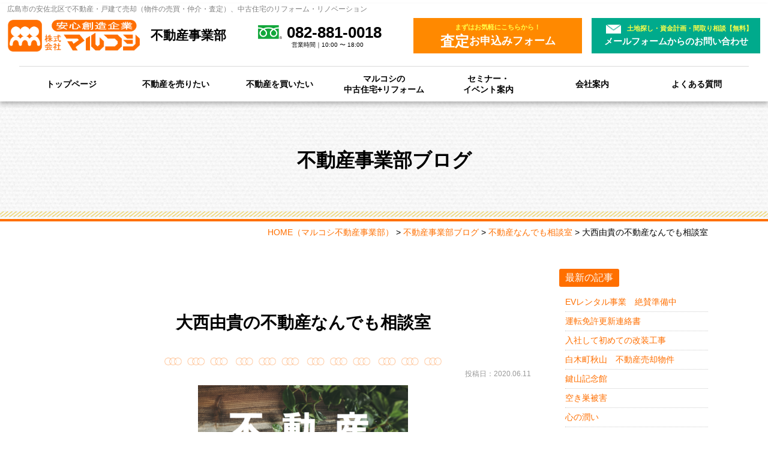

--- FILE ---
content_type: text/html; charset=UTF-8
request_url: https://www.marukoshi.house/blog/3480-2-2-2-2-2-2-2-2-2-2-2-2-2-2-2-2-2-2-2-2-2-2-2/
body_size: 12144
content:
<!DOCTYPE html>
<html lang="ja">

<head>
    <meta charset="UTF-8">
    <meta content="IE=edge" http-equiv="X-UA-Compatible">

    <meta name="viewport" content="width=device-width,user-scalable=yes,initial-scale=1,maximum-scale=3" />
    <title itemprop="name">大西由貴の不動産なんでも相談室｜不動産なんでも相談室｜不動産事業部ブログ｜マルコシ不動産・戸建て売却事業部</title>

    <meta name="description" content="大西由貴の不動産なんでも相談室のページです。不動産売却についての疑問Ｑ．今の自宅の売却資金で、買いかえ先を購入したいのですが。Ａ．ご自宅の資金を受け取るには、買いかえ先に引越しをする必要があります。こ...">
    <meta name="keywords" content="安佐北区,不動産,落合,マルコシ,売買,仲介,売却,買取,購入,中古住宅,リフォーム,リノベーション,高陽,口田,倉掛,真亀,亀崎,安佐,あさひが丘,可部,白木">
    <!-- skype電話番号自動変換対策 -->
    <meta name="SKYPE_TOOLBAR" content="SKYPE_TOOLBAR_PARSER_COMPATIBLE">
    <!-- 番号自動変換対策 -->
    <meta name="format-detection" content="telephone=no">

    <link rel="pingback" href="https://www.marukoshi.house/wp/xmlrpc.php">
    <link rel="alternate" type="application/rss+xml" title="安佐北区の不動産・戸建て売却ならマルコシ不動産事業部｜土地・中古住宅物件などの売買・仲介・査定や相続相談まで RSS Feed.92" href="https://www.marukoshi.house/feed/rss/">
    <link rel="alternate" type="application/atom+xml" title="Atom 0.3" href="https://www.marukoshi.house/feed/atom/">
    <!-- Google tag (gtag.js) -->
<script async src="https://www.googletagmanager.com/gtag/js?id=G-GSK4NS8NMP"></script>
<script>
  window.dataLayer = window.dataLayer || [];
  function gtag(){dataLayer.push(arguments);}
  gtag('js', new Date());

  gtag('config', 'G-GSK4NS8NMP');
</script>
<meta name="msvalidate.01" content="96E2E83CDA43169B3D2866C4E90EA7A5" />
    
    <link rel='dns-prefetch' href='//ajax.googleapis.com' />
<link rel='dns-prefetch' href='//apis.google.com' />
<link rel='dns-prefetch' href='//fonts.googleapis.com' />
<link rel='dns-prefetch' href='//netdna.bootstrapcdn.com' />
<link rel='dns-prefetch' href='//s.w.org' />
		<script type="text/javascript">
			window._wpemojiSettings = {"baseUrl":"https:\/\/s.w.org\/images\/core\/emoji\/11\/72x72\/","ext":".png","svgUrl":"https:\/\/s.w.org\/images\/core\/emoji\/11\/svg\/","svgExt":".svg","source":{"concatemoji":"https:\/\/www.marukoshi.house\/wp\/wp-includes\/js\/wp-emoji-release.min.js?ver=5.0.3"}};
			!function(a,b,c){function d(a,b){var c=String.fromCharCode;l.clearRect(0,0,k.width,k.height),l.fillText(c.apply(this,a),0,0);var d=k.toDataURL();l.clearRect(0,0,k.width,k.height),l.fillText(c.apply(this,b),0,0);var e=k.toDataURL();return d===e}function e(a){var b;if(!l||!l.fillText)return!1;switch(l.textBaseline="top",l.font="600 32px Arial",a){case"flag":return!(b=d([55356,56826,55356,56819],[55356,56826,8203,55356,56819]))&&(b=d([55356,57332,56128,56423,56128,56418,56128,56421,56128,56430,56128,56423,56128,56447],[55356,57332,8203,56128,56423,8203,56128,56418,8203,56128,56421,8203,56128,56430,8203,56128,56423,8203,56128,56447]),!b);case"emoji":return b=d([55358,56760,9792,65039],[55358,56760,8203,9792,65039]),!b}return!1}function f(a){var c=b.createElement("script");c.src=a,c.defer=c.type="text/javascript",b.getElementsByTagName("head")[0].appendChild(c)}var g,h,i,j,k=b.createElement("canvas"),l=k.getContext&&k.getContext("2d");for(j=Array("flag","emoji"),c.supports={everything:!0,everythingExceptFlag:!0},i=0;i<j.length;i++)c.supports[j[i]]=e(j[i]),c.supports.everything=c.supports.everything&&c.supports[j[i]],"flag"!==j[i]&&(c.supports.everythingExceptFlag=c.supports.everythingExceptFlag&&c.supports[j[i]]);c.supports.everythingExceptFlag=c.supports.everythingExceptFlag&&!c.supports.flag,c.DOMReady=!1,c.readyCallback=function(){c.DOMReady=!0},c.supports.everything||(h=function(){c.readyCallback()},b.addEventListener?(b.addEventListener("DOMContentLoaded",h,!1),a.addEventListener("load",h,!1)):(a.attachEvent("onload",h),b.attachEvent("onreadystatechange",function(){"complete"===b.readyState&&c.readyCallback()})),g=c.source||{},g.concatemoji?f(g.concatemoji):g.wpemoji&&g.twemoji&&(f(g.twemoji),f(g.wpemoji)))}(window,document,window._wpemojiSettings);
		</script>
		<style type="text/css">
img.wp-smiley,
img.emoji {
	display: inline !important;
	border: none !important;
	box-shadow: none !important;
	height: 1em !important;
	width: 1em !important;
	margin: 0 .07em !important;
	vertical-align: -0.1em !important;
	background: none !important;
	padding: 0 !important;
}
</style>
<link rel='stylesheet' id='wp-block-library-css'  href='https://www.marukoshi.house/wp/wp-includes/css/dist/block-library/style.min.css?ver=5.0.3' type='text/css' media='all' />
<link rel='stylesheet' id='wp-pagenavi-css'  href='https://www.marukoshi.house/wp/wp-content/plugins/wp-pagenavi/pagenavi-css.css?ver=2.70' type='text/css' media='all' />
<link rel='stylesheet' id='style-css'  href='https://www.marukoshi.house/wp/wp-content/themes/rcnt/style.css' type='text/css' media='all' />
<link rel='stylesheet' id='mediaqueries-css'  href='https://www.marukoshi.house/wp/wp-content/themes/rcnt/css/style-mediaqueries.css' type='text/css' media='all' />
<link rel='stylesheet' id='NotoSanJP-css'  href='//fonts.googleapis.com/earlyaccess/notosansjp.css' type='text/css' media='all' />
<link rel='stylesheet' id='roundedmplus1c-css'  href='//fonts.googleapis.com/earlyaccess/roundedmplus1c.css?ver=4.9.4' type='text/css' media='all' />
<link rel='stylesheet' id='fontawesome-css'  href='//netdna.bootstrapcdn.com/font-awesome/4.7.0/css/font-awesome.min.css?ver=4.7.0' type='text/css' media='all' />
<link rel='stylesheet' id='fancybox-css'  href='https://www.marukoshi.house/wp/wp-content/plugins/easy-fancybox/css/jquery.fancybox.1.3.23.min.css' type='text/css' media='screen' />
<link rel='https://api.w.org/' href='https://www.marukoshi.house/wp-json/' />
<link rel="EditURI" type="application/rsd+xml" title="RSD" href="https://www.marukoshi.house/wp/xmlrpc.php?rsd" />
<link rel="wlwmanifest" type="application/wlwmanifest+xml" href="https://www.marukoshi.house/wp/wp-includes/wlwmanifest.xml" /> 
<link rel='prev' title='ステイホーム③' href='https://www.marukoshi.house/blog/3503-2-2-2-2-2-2-2-2-2/' />
<link rel='next' title='広島も自粛解除!これで経済復活？' href='https://www.marukoshi.house/blog/2098-3-2-2-2-2-2-2-2-2-2-2-2-2-2-2-2-2-2-2/' />
<meta name="generator" content="WordPress 5.0.3" />
<link rel="canonical" href="https://www.marukoshi.house/blog/3480-2-2-2-2-2-2-2-2-2-2-2-2-2-2-2-2-2-2-2-2-2-2-2/" />
<link rel='shortlink' href='https://www.marukoshi.house/?p=4679' />
<link rel="alternate" type="application/json+oembed" href="https://www.marukoshi.house/wp-json/oembed/1.0/embed?url=https%3A%2F%2Fwww.marukoshi.house%2Fblog%2F3480-2-2-2-2-2-2-2-2-2-2-2-2-2-2-2-2-2-2-2-2-2-2-2%2F" />
<link rel="alternate" type="text/xml+oembed" href="https://www.marukoshi.house/wp-json/oembed/1.0/embed?url=https%3A%2F%2Fwww.marukoshi.house%2Fblog%2F3480-2-2-2-2-2-2-2-2-2-2-2-2-2-2-2-2-2-2-2-2-2-2-2%2F&#038;format=xml" />
<link rel="icon" href="https://www.marukoshi.house/wp/wp-content/uploads/2018/12/cropped-4495bed8051fcc9fd4ac4bababda36e3-32x32.png" sizes="32x32" />
<link rel="icon" href="https://www.marukoshi.house/wp/wp-content/uploads/2018/12/cropped-4495bed8051fcc9fd4ac4bababda36e3-192x192.png" sizes="192x192" />
<link rel="apple-touch-icon-precomposed" href="https://www.marukoshi.house/wp/wp-content/uploads/2018/12/cropped-4495bed8051fcc9fd4ac4bababda36e3-180x180.png" />
<meta name="msapplication-TileImage" content="https://www.marukoshi.house/wp/wp-content/uploads/2018/12/cropped-4495bed8051fcc9fd4ac4bababda36e3-270x270.png" />

    
    <!-- OGP設定 -->
<meta property="og:title" content="大西由貴の不動産なんでも相談室" />
<meta property="og:image" content="https://www.marukoshi.house/wp/wp-content/uploads/2019/08/015cca68153b6d03259b0562a27b5681-350x233.png" />
<meta property="og:description" content="不動産売却についての疑問Ｑ．今の自宅の売却資金で、買いかえ先を購入したいのですが。Ａ．ご自宅の資金を受け取るには、買いかえ先に引越しをする必要があります。このようなケースでは、一時的に必要資金…" />
<meta property="fb:app_id" content="290071644680558" />
<meta property="og:type" content="article">
<meta property="og:url" content="https://www.marukoshi.house/blog/3480-2-2-2-2-2-2-2-2-2-2-2-2-2-2-2-2-2-2-2-2-2-2-2/" />
<meta property="og:site_name" content="大西由貴の不動産なんでも相談室｜不動産なんでも相談室｜不動産事業部ブログ｜マルコシ不動産・戸建て売却事業部" />
    <script type="application/ld+json">
        {
            "@context": "https://schema.org",
            "@type": "Organization",
            "logo": "https://www.marukoshi.house/wp/wp-content/uploads/2019/03/logo.png",
            "name": "株式会社マルコシ",
            "description": "大西由貴の不動産なんでも相談室のページです。不動産売却についての疑問Ｑ．今の自宅の売却資金で、買いかえ先を購入したいのですが。Ａ．ご自宅の資金を受け取るには、買いかえ先に引越しをする必要があります。こ...",
            "founder": "木原　淳 ",
            "foundingDate": "昭和46年10月（創業　昭和40年2月）",
            "address": "〒739-1731 広島県広島市安佐北区落合4-1-7",
            "telephone": "082-881-0018",
            "faxNumber": "082-845-0392",
            "email": "info@marukoshi.house",
            "url": "https://www.marukoshi.house"

        }
    </script>

</head>

<body id="top" class="post-template-default single single-post postid-4679 single-format-standard wp-custom-logo">

    <div id="fb-root"></div>
    <script async defer crossorigin="anonymous" src="https://connect.facebook.net/ja_JP/sdk.js#xfbml=1&version=v7.0" nonce="n5FmgYsM"></script>

    <header class="hdr" role="banner">

        <div class="tab_und hdr_slidemenu">
    <div class="hdr_slidemenu_logo u-flex u-flex-jcsb u-flex-aic">
        <div class="hdr_logoImg">
            <a href="https://www.marukoshi.house/" class="custom-logo-link" rel="home" itemprop="url"><img width="581" height="141" src="https://www.marukoshi.house/wp/wp-content/uploads/2019/03/logo.png" class="custom-logo" alt="株式会社マルコシ" itemprop="logo" srcset="https://www.marukoshi.house/wp/wp-content/uploads/2019/03/logo.png 581w, https://www.marukoshi.house/wp/wp-content/uploads/2019/03/logo-350x85.png 350w" sizes="(max-width: 581px) 100vw, 581px" /><span class="txt_wrap">不動産事業部</span></a>        </div>
        <div class="center">
            <span class="menu_bar close">
                <img src="https://www.marukoshi.house/wp/wp-content/themes/rcnt/images/icon_close.png" alt="" class="menu_icon">
                <p class="menuTitle">閉じる</p>
            </span>
        </div>
    </div>

    <div class="contact_btn_wrap">
			<div class="u-flex u-flex-jcsb">
				<a href="tel:0828810018" class="btn_tel" onclick="ga('send', 'event', '電話', 'クリック', 'ハンバーガーリンクボタン', 1, {'nonInteraction': 1});">
						<span class="txt_top bold">082-881-0018</span>
						<span class="txt_bottom">営業時間｜10:00 〜 18:00</span>
				</a>
				<a href="https://www.marukoshi.house/contact/" class="btn_satei bold fc-site_white" onclick="ga('send', 'event', 'お問い合わせフォーム', 'クリック', 'ハンバーガーリンクボタン', 1, {'nonInteraction': 1});">
						<span class="txt_top">相談【無料】</span>
						<span class="txt_middle fc-site_yellow">土地探し・資金計画・間取り</span>
						<span class="txt_bottom">メールフォーム</span>
				</a>
			</div>
      <a href="https://www.marukoshi.house/assessment/" class="btn_mail bold" onclick="ga('send', 'event', 'お問い合わせフォーム', 'クリック', 'ハンバーガーリンクボタン', 1, {'nonInteraction': 1});">
				<span class="fc-site_yellow fz17rem">土地・中古戸建・中古マンション何でもご相談ください！</span>
				<span class="fc-white fz26rem bold"><strong class="hdr-nav-assessment_strongTxt">無料査定</strong>お申込みフォーム</span>
      </a>
			<div class="hdr-nav-primary__area -orange mt20">
					<p class="hdr-nav-primary__title">不動産を売りたい方</p>
					<div class="hdr-nav-primary__inner">
					<a href="https://www.marukoshi.house/sell/" class="sell_btn_primary_home">
						<span class="img_wrap icon_home"><img src="https://www.marukoshi.house/wp/wp-content/themes/rcnt/images/icon_home_orange.png" alt=""></span>
						<span class="txt_wrap">マルコシの不動産売却</span>
					</a>
					<div class="u-flex u-flex-jcsb mt10">
						<a href="https://www.marukoshi.house/reform-plan/" class="sell_btn_primary_home l-half-size -no_arrow">
							<span class="img_wrap icon_home"><img src="https://www.marukoshi.house/wp/wp-content/themes/rcnt/images/icon_hands_orange.png" alt=""></span>
							<span class="txt_wrap">売主様のメリット</span>
						</a>
						<a href="https://www.marukoshi.house/sell/sell-flow/" class="sell_btn_primary_home mt00 l-half-size -no_arrow">
							<span class="img_wrap icon_home"><img src="https://www.marukoshi.house/wp/wp-content/themes/rcnt/images/hdr-nav_icon-stationery.png" alt=""></span>
							<span class="txt_wrap">不動産売却の流れ</span>
						</a>
					</div>
				</div>
			</div>

			<div class="hdr-nav-primary__area -green mt20">
					<p class="hdr-nav-primary__title">不動産を買いたい方</p>
					<div class="hdr-nav-primary__inner">
					<a href="https://www.marukoshi.house/article/" class="sell_btn_primary_home">
						<span class="txt_wrap">安佐北区の土地・物件を探す</span>
					</a>
					<div class="u-flex u-flex-jcsb mt10">
						<a href="https://www.marukoshi.house/buy/" class="sell_btn_primary_home l-half-size -no_arrow">
							<span class="txt_wrap">マルコシの不動産販売</span>
						</a>
						<a href="https://www.marukoshi.house/reform-plan/" class="sell_btn_primary_home mt00 l-half-size -no_arrow">
							<span class="txt_wrap">買主様のメリット</span>
						</a>
					</div>
				</div>
			</div>

			<div class="hdr-nav-other__area mt20">
				<div class="hdr-nav-other__tilte">その他</div>
				<ul class="hdr-nav-other__list">
					<li class="hdr-nav-other__item -orange_arrow">
					  <a href="https://www.marukoshi.house/event/" class="hdr-nav-other__link">セミナー・イベント案内</a>
					</li>
					<li class="hdr-nav-other__item -orange_arrow">
					  <a href="https://www.marukoshi.house/company/" class="hdr-nav-other__link">会社案内・スタッフ紹介</a>
					</li>
					<li class="hdr-nav-other__item -orange_arrow">
					  <a href="https://www.marukoshi.house/faq/" class="hdr-nav-other__link">よくある質問</a>
					</li>
					<li class="hdr-nav-other__item -orange_arrow">
					  <a href="https://www.marukoshi.house/blog/" class="hdr-nav-other__link">ブログ・お役立ちコラム</a>
					</li>
					<li class="hdr-nav-other__item -orange_arrow">
					  <a href="https://www.marukoshi.house/privacy/" class="hdr-nav-other__link">プライバシーポリシー</a>
					</li>
					<li class="hdr-nav-other__item -orange_arrow">
					  <a href="https://www.marukoshi.house/_sitemap/" class="hdr-nav-other__link">サイトマップ</a>
					</li>
			  </ul>
			</div>
    </div>
</div>

        <!-- h1 -->
        <h1>
            <a href="https://www.marukoshi.house" class="lnk_color_inherit pc">広島市の安佐北区で不動産・戸建て売却（物件の売買・仲介・査定）、中古住宅のリフォーム・リノベーション</a>
            <a href="https://www.marukoshi.house" class="lnk_color_inherit tab_und_ib">広島市安佐北区の不動産・戸建て売却</a>
        </h1>

        <div class="hdr_top u-flex u-flex-aic u-flex-jcsb">

            <!-- ロゴ & メニューボタン -->
            <div class="headerLogo u-flex u-flex-jcsb u-flex-aic">
                <div class="hdr_logoImg">
                    <a onclick="ga('send', 'event', 'ホームへ戻る', 'クリック', 'PCヘッダーリンクロゴ社名エリア', 1, {'nonInteraction': 1});" href="https://www.marukoshi.house/" class="custom-logo-link" rel="home" itemprop="url"><img width="581" height="141" src="https://www.marukoshi.house/wp/wp-content/uploads/2019/03/logo.png" class="custom-logo" alt="株式会社マルコシ" itemprop="logo" srcset="https://www.marukoshi.house/wp/wp-content/uploads/2019/03/logo.png 581w, https://www.marukoshi.house/wp/wp-content/uploads/2019/03/logo-350x85.png 350w" sizes="(max-width: 581px) 100vw, 581px" /><span class="txt_wrap">不動産事業部</span></a>                </div>
                <div class="center tab_und">
                    <span class="menu_bar">
                        <img src="https://www.marukoshi.house/wp/wp-content/themes/rcnt/images/icon_menu.png" alt="" class="menu_icon">
                        <p class="menuTitle">メニュー</p>
                    </span>
                </div>
            </div>

            <div class="contact_btn_wrap u-flex">
                <a href="tel:0828810018" class="btn_tel" onclick="ga('send', 'event', '電話', 'クリック', 'ヘッダーリンクボタン', 1, {'nonInteraction': 1});">
                    <span class="txt_top bold"><img src="https://www.marukoshi.house/wp/wp-content/themes/rcnt/images/icon_freedial.png" alt="">082-881-0018</span>
                    <span class="txt_bottom">営業時間｜10:00 〜 18:00</span>
                </a>
                <a href="https://www.marukoshi.house/assessment/" class="btn_satei bold" onclick="ga('send', 'event', 'お問い合わせフォーム', 'クリック', 'ヘッダーリンクボタン', 1, {'nonInteraction': 1});">
                    <span class="txt_top fc-site_yellow">まずはお気軽にこちらから！</span>
                    <span class="txt_bottom"><span class="font_large">査定</span>お申込みフォーム</span>
                </a>
                <a href="https://www.marukoshi.house/contact/" class="btn_mail bold" onclick="ga('send', 'event', 'お問い合わせフォーム', 'クリック', 'ヘッダーリンクボタン', 1, {'nonInteraction': 1});">
                    <span class="txt_top"><img src="https://www.marukoshi.house/wp/wp-content/themes/rcnt/images/icon_mail.png" alt="">土地探し・資金計画・間取り相談【無料】</span>
                    <span class="txt_bottom">メールフォームからのお問い合わせ</span>
                </a>
            </div>
        </div>

        
	<nav class="hdrNav pc" role="navigation">
	    <div class="widthBase_1280">
            <ul class="center bold u-flex">
							
				<li>
					<a href="https://www.marukoshi.house" title="トップページ" target="_self">トップページ</a>
				</li>
							
				<li>
					<a href="https://www.marukoshi.house/sell/" title="不動産を売りたい" target="_self">不動産を売りたい</a>
				</li>
							
				<li>
					<a href="https://www.marukoshi.house/buy/" title="不動産を買いたい" target="_self">不動産を買いたい</a>
				</li>
							
				<li>
					<a href="https://www.marukoshi.house/reform/" title="マルコシの<br>中古住宅+リフォーム" target="_self">マルコシの<br>中古住宅+リフォーム</a>
				</li>
							
				<li>
					<a href="https://www.marukoshi.house/event/" title="セミナー・<br>イベント案内" target="_self">セミナー・<br>イベント案内</a>
				</li>
							
				<li>
					<a href="https://www.marukoshi.house/company/" title="会社案内" target="_self">会社案内</a>
				</li>
							
				<li>
					<a href="https://www.marukoshi.house/faq/" title="よくある質問" target="_self">よくある質問</a>
				</li>
			            </ul>
		</div>
	</nav>    </header>

    
    <div class="cnt">

<main class="mct mct-blog" role="main">
	
<header class="pageHeader bg_dot_gray">
		<h2 class="entry-title">
			不動産事業部ブログ		</h2>
</header>

	<div class="widthBase">	<div class="breadcrumb" itemprop="breadcrumb">
		<!-- Breadcrumb NavXT 6.2.1 -->
<span property="itemListElement" typeof="ListItem"><a property="item" typeof="WebPage" title="HOME（マルコシ不動産事業部）" href="https://www.marukoshi.house" class="home"><span property="name">HOME<span class="pc">（マルコシ不動産事業部）</span></span></a><meta property="position" content="1"></span> &gt; <span property="itemListElement" typeof="ListItem"><a property="item" typeof="WebPage" title="Go to the 不動産事業部ブログ category archives." href="https://www.marukoshi.house/blog/" class="taxonomy category"><span property="name">不動産事業部ブログ</span></a><meta property="position" content="2"></span> &gt; <span property="itemListElement" typeof="ListItem"><a property="item" typeof="WebPage" title="Go to the 不動産なんでも相談室 category archives." href="https://www.marukoshi.house/blog/54/" class="taxonomy category"><span property="name">不動産なんでも相談室</span></a><meta property="position" content="3"></span> &gt; <span class="post post-post current-item">大西由貴の不動産なんでも相談室</span>	</div>
	
	<div class="both"></div></div>

			<div class="widthBase">
            <div class="blog_container clearfix">
                <div class="blog_cnt">
                
                    <div id="post-4679" class="post" itemprop="blogPost">
                        <meta itemprop="author" content="">
                        <link itemprop="url" href="https://www.marukoshi.house/blog/3480-2-2-2-2-2-2-2-2-2-2-2-2-2-2-2-2-2-2-2-2-2-2-2/">
                        <h3 class="entry-title mb05" itemprop="name">大西由貴の不動産なんでも相談室</h3>
                        <div class="section" itemprop="text">
                        <p class="blogDt" itemprop="datePublished">投稿日：2020.06.11</p>
                            <p><img src="https://www.marukoshi.house/wp/wp-content/uploads/2019/08/015cca68153b6d03259b0562a27b5681-350x233.png" alt="" width="350" height="233" class="alignnone size-medium wp-image-3481 aligncenter" srcset="https://www.marukoshi.house/wp/wp-content/uploads/2019/08/015cca68153b6d03259b0562a27b5681-350x233.png 350w, https://www.marukoshi.house/wp/wp-content/uploads/2019/08/015cca68153b6d03259b0562a27b5681-768x512.png 768w, https://www.marukoshi.house/wp/wp-content/uploads/2019/08/015cca68153b6d03259b0562a27b5681-700x467.png 700w, https://www.marukoshi.house/wp/wp-content/uploads/2019/08/015cca68153b6d03259b0562a27b5681.png 960w" sizes="(max-width: 350px) 100vw, 350px" /></p>
<h4 style="text-align: center;">不動産売却についての疑問</h4>
<h5 style="text-align: center;"><span style="background-color: #ffffff;">Ｑ．今の自宅の売却資金で、買いかえ先を購入したいのですが。</span></h5>
<p style="text-align: left;"><span style="color: #ff0000;"><strong>Ａ．</strong></span>ご自宅の資金を受け取るには、買いかえ先に引越しをする必要があります。このようなケースでは、一時的に必要資金を用意する「買いかえつなぎ融資」の利用なども可能です。</p>
<p>他に買主の了解が得られれば、お引渡し後・残金受領後にも数日間、今の家に居住し、残代金を購入先に支払ってから引越しを行うことができる場合もあります。</p>                            <div class="both15"></div>
                        </div>
                    </div>
                    <div class="both30"></div>

					
<div class="single_cat_link mb30">
					<a href="https://www.marukoshi.house/blog//" class="lnk_no_txt_dec">不動産事業部ブログページへ</a>
	</div>

<ul class="single_post_link clearfix mb30">
	<li class="grid_6 single_post_link_prev"><a href="https://www.marukoshi.house/blog/3503-2-2-2-2-2-2-2-2-2/" rel="prev"><span class="prev_message">前の記事へ</span><br><span class="prev_post_title tab_over"><span class="post_title_btn_wrap">ステイホーム③</span></span></a></li>	<li class="grid_6 single_post_link_next fr"><a href="https://www.marukoshi.house/blog/2098-3-2-2-2-2-2-2-2-2-2-2-2-2-2-2-2-2-2-2/" rel="next"><span class="next_message">次の記事へ</span><br><span class="next_post_title tab_over"><span class="post_title_btn_wrap">広島も自粛解除!これで経済復活？</span></span></a></li></ul>
                </div>

                <!--▼blogサイドバー-->
                
		<div class="blog_sdr">

			<dl  class="link_box">
				<dt>最新の記事</dt>
				<dd>
					<ul>
					<li><a class="fc-navy" href="https://www.marukoshi.house/blog/ev/">EVレンタル事業　絶賛準備中</a></li><li><a class="fc-navy" href="https://www.marukoshi.house/blog/8738-2-2-2-2-2-2-2-2-2-2-2-2-2-2-2-2-2/">運転免許更新連絡書</a></li><li><a class="fc-navy" href="https://www.marukoshi.house/blog/10060-2/">入社して初めての改装工事</a></li><li><a class="fc-navy" href="https://www.marukoshi.house/blog/8747-2-2-2-2-2-2-2-2-2-2-3-2-2-2-2-2-2/">白木町秋山　不動産売却物件</a></li><li><a class="fc-navy" href="https://www.marukoshi.house/blog/8738-2-2-2-2-2-2-2-2-2-2-2-2-2-2-2-2/">鍵山記念館</a></li><li><a class="fc-navy" href="https://www.marukoshi.house/blog/10060/">空き巣被害</a></li><li><a class="fc-navy" href="https://www.marukoshi.house/blog/8747-2-2-2-2-2-2-2-2-2-2-3-2-2-2-2-2/">心の潤い</a></li><li><a class="fc-navy" href="https://www.marukoshi.house/blog/8738-2-2-2-2-2-2-2-2-2-2-2-2-2-2-2/">いよいよ新学期！</a></li><li><a class="fc-navy" href="https://www.marukoshi.house/blog/5345-2-2-2-2-2-2-2-2-2-2-2-2-2-2-2-2-2-2-2-2-2-3-2-2-2-2-2-2-2/">初ツーリング</a></li><li><a class="fc-navy" href="https://www.marukoshi.house/blog/8747-2-2-2-2-2-2-2-2-2-2-3-2-2-2-2/">アスベスト</a></li>					</ul>
					<a href="https://www.marukoshi.house/blog" class="list_link fc-navy">一覧を見る</a>
				</dd>
			</dl>

			<dl  class="link_box">

				<dt>カテゴリー</dt>

				<dd>
					<ul class="archives">
																													<li>
							<a class="fc-navy" href="https://www.marukoshi.house/blog/blog-valuation-disposal">不動産査定・売却</a>（10）
						</li>
																	<li>
							<a class="fc-navy" href="https://www.marukoshi.house/blog/blog-purchase">不動産購入</a>（7）
						</li>
																	<li>
							<a class="fc-navy" href="https://www.marukoshi.house/blog/blog-property-information">安佐北区物件情報</a>（41）
						</li>
																	<li>
							<a class="fc-navy" href="https://www.marukoshi.house/blog/blog-application-inheritance">不動産活用・相続</a>（0）
						</li>
																	<li>
							<a class="fc-navy" href="https://www.marukoshi.house/blog/blog-property-management">ご契約後の物件管理</a>（5）
						</li>
																	<li>
							<a class="fc-navy" href="https://www.marukoshi.house/blog/blog-regional-information">安佐北区地域情報</a>（29）
						</li>
																	<li>
							<a class="fc-navy" href="https://www.marukoshi.house/blog/blog-other">その他</a>（105）
						</li>
																	<li>
							<a class="fc-navy" href="https://www.marukoshi.house/blog/54">不動産なんでも相談室</a>（47）
						</li>
																	<li>
							<a class="fc-navy" href="https://www.marukoshi.house/blog/blog-local">地域情報</a>（18）
						</li>
																	<li>
							<a class="fc-navy" href="https://www.marukoshi.house/blog/blog-column">家づくりコラム</a>（45）
						</li>
																																														</ul>
				</dd>
			</dl>

			<dl  class="link_box">
				<dt>月別</dt>
				<dd>
					
					<ul class="archives">
												<li>
							<a href="https://www.marukoshi.house/2026/1/?cat_slug=blog">
								2026年1月 (1)</a></li>
												<li>
							<a href="https://www.marukoshi.house/2025/10/?cat_slug=blog">
								2025年10月 (2)</a></li>
												<li>
							<a href="https://www.marukoshi.house/2025/9/?cat_slug=blog">
								2025年9月 (1)</a></li>
												<li>
							<a href="https://www.marukoshi.house/2025/8/?cat_slug=blog">
								2025年8月 (2)</a></li>
												<li>
							<a href="https://www.marukoshi.house/2025/4/?cat_slug=blog">
								2025年4月 (3)</a></li>
												<li>
							<a href="https://www.marukoshi.house/2025/2/?cat_slug=blog">
								2025年2月 (4)</a></li>
												<li>
							<a href="https://www.marukoshi.house/2025/1/?cat_slug=blog">
								2025年1月 (2)</a></li>
						
												<li>
							<a href="https://www.marukoshi.house/blog/?y=2024&#038;mon=12&#038;before=true">
								それ以前</a></li>
						
					</ul>

					
				</dd>
			</dl>

		</div>
            </div>
		</div>

	<div class="widthBase">
			</div>

		<!-- コンバージョンエリア -->
<div class="section_conversion">
    <div class="widthBase_1280">
                                    <div class="convertion_top_wrap">
                    <p class="conversion_txt_bottom bold center">不動産・リフォーム・資金・家づくりなど…<br class="sp">不動産購入・売却に関するお悩みをまずは<br class="sp">お気軽にご相談ください！</p>
                </div>
                        <div class="conversion_bottom_wrap">
                <div class="contact_btn_wrap u-flex">
                    <a href="tel:0828810018" class="btn_tel">
                        <span class="txt_top bold"><img src="https://www.marukoshi.house/wp/wp-content/themes/rcnt/images/icon_freedial.png" alt="">082-881-0018</span>
                        <span class="txt_bottom">営業時間｜10:00 〜 18:00</span>
                    </a>
                    <a href="https://www.marukoshi.house/contact/" class="btn_mail bold">
                        <span class="txt_top"><img src="https://www.marukoshi.house/wp/wp-content/themes/rcnt/images/icon_mail.png" alt="">土地探し・資金計画・間取り相談【無料】</span>
                        <span class="txt_bottom">メールフォームからのお問い合わせ</span>
                    </a>
                </div>
                <a href="https://line.me/R/ti/p/%40hsw4178c" target="_blank" class="line_banner">
                    <span class="line_banner_img"><img src="https://www.marukoshi.house/wp/wp-content/themes/rcnt/images/logo_line.png" alt=""></span>
                    <span class="line_banner_txt center">
                        <span class="small_txt">お友達登録をして、安佐北区の情報や住まいに関する情報をゲット</span>
                        <span class="large_txt bold">マルコシ公式LINEアカウント</span>
                    </span>
                </a>
            </div>
        
        <div class="sns_search_wrap">
            <!-- ▼ sns -->
            <div class="sns_wrap">
                <div class="center">
                    <span class="snsText tab_set">このサイトを広める</span>
                    <ul class="pc snsBlock">
    <!-- Facebook -->
    <li class="facebook" style="vertical-align: middle; height: 20px">
        <div class="fb-like" data-href="https://www.marukoshi.house/blog/3480-2-2-2-2-2-2-2-2-2-2-2-2-2-2-2-2-2-2-2-2-2-2-2/" data-width="" data-layout="button_count" data-action="like" data-size="small" data-share="true"></div>
    </li>

    <!-- Twitter -->
    <li class="twitter" style="vertical-align: middle; height: 20px">
        <a href="https://twitter.com/share?ref_src=twsrc%5Etfw" class="twitter-share-button" data-lang="ja" data-show-count="false">Tweet</a>
        <script async src="https://platform.twitter.com/widgets.js" charset="utf-8"></script>
    </li>

    <!-- はてブ -->
    <li class="hatena" style="vertical-align: middle; height: 20px">
        <a href="https://b.hatena.ne.jp/entry/" class="hatena-bookmark-button" data-hatena-bookmark-layout="basic-label" data-hatena-bookmark-lang="ja" title="このエントリーをはてなブックマークに追加"><img src="https://b.st-hatena.com/images/v4/public/entry-button/button-only@2x.png" alt="このエントリーをはてなブックマークに追加" width="20" height="20" style="border: none;" /></a><script type="text/javascript" src="https://b.st-hatena.com/js/bookmark_button.js" charset="utf-8" async="async"></script>
    </li>

    <!-- LINE -->
    <li class="line" style="vertical-align: middle; height: 20px">
        <div class="line-it-button" data-lang="ja" data-type="share-a" data-ver="3" data-url="https://www.marukoshi.house/blog/3480-2-2-2-2-2-2-2-2-2-2-2-2-2-2-2-2-2-2-2-2-2-2-2/" data-color="default" data-size="small" data-count="false" style="display: none;"></div>
        <script src="https://www.line-website.com/social-plugins/js/thirdparty/loader.min.js" async="async" defer="defer"></script>
    </li>

    <!-- RSS -->
    <li class="rss" title="当ウェブサイトではRSS配信を行っています。" class="sns_rss" style="vertical-align: middle; height: 20px"><i class="fa fa-lg fa-rss-square" onclick="ga('send', 'event', 'RSS', 'クリック', 'リンクボタン', 1, {'nonInteraction': 1});"></i></li>
</ul>
<div class="both05"></div>
                </div>

                <div class="tab_und">
                    <div class="medium-12 columns">
                    <div class="sns">
    <ul class="clearfix small-block-grid-3 large-block-grid-6">

        <!-- Twitter -->
        <li class="twitter">
            <a href="//twitter.com/intent/tweet?url=https://www.marukoshi.house/blog/3480-2-2-2-2-2-2-2-2-2-2-2-2-2-2-2-2-2-2-2-2-2-2-2/&text=__str_title&tw_p=tweetbutton" target="_blank" id="twitterLink"><i class="fa fa-twitter"></i>&nbsp;Twitter&nbsp;</a>
        </li>
        
        <!-- Facebook -->
        <li class="facebook">
            <a href="//www.facebook.com/sharer.php?src=bm&u=https://www.marukoshi.house/blog/3480-2-2-2-2-2-2-2-2-2-2-2-2-2-2-2-2-2-2-2-2-2-2-2/" onclick="javascript:window.open(this.href, '', 'menubar=no,toolbar=no,resizable=yes,scrollbars=yes,height=300,width=600');return false;"><i class="fa fa-facebook"></i>&nbsp;Facebook&nbsp;</a>
        </li>
        
        <!-- はてブ -->
        <li class="hatebu">
            <a href="//b.hatena.ne.jp/add?mode=confirm&url=https://www.marukoshi.house/blog/3480-2-2-2-2-2-2-2-2-2-2-2-2-2-2-2-2-2-2-2-2-2-2-2/" onclick="javascript:window.open(this.href, '', 'menubar=no,toolbar=no,resizable=yes,scrollbars=yes,height=400,width=510');return false;" ><i class="fa fa-hatena"></i>&nbsp;はてブ&nbsp;</a>
        </li>
        
        <!--LINE-->
        <li class="line">
            <a href="//line.me/R/msg/text/?https://www.marukoshi.house/blog/3480-2-2-2-2-2-2-2-2-2-2-2-2-2-2-2-2-2-2-2-2-2-2-2/" target="_blank">LINE</a>
        </li>
    </ul>
</div>
<script>
    (function(){
        'use strict';

        // titleタグの文字列を、twitterボタンのリンクに入れる
        window.addEventListener('load', function(){
            let title = document.title;
            let twitterLink = document.getElementById('twitterLink');
            if( twitterLink ){
                let hrefStr = twitterLink.href.replace('__str_title', title);
                twitterLink.href = hrefStr;
            }
        });
    })();
</script>                    </div>
                </div>
            </div>
            <!-- ▲ sns -->

                            <form method="get" action="https://www.marukoshi.house" class="searchBlock" role="search">
                    <input type="text" placeholder="サイト内検索" name="s" id="sInput">
                    <input type="submit" onClick="void(this.form.submit());return false" id="sSubmit" class="submit" value="検索" />

                    <!-- サイト内検索 虫眼鏡マークでない場合は削除　削除する場合はcssの対象箇所も削除！ -->
                    <label class="fr l_submit" for="sSubmit"><i class="fa fa-search fa-2x"></i></label>
                    <!-- サイト内検索 虫眼鏡マークでない場合は削除 -->
                </form>        </div>
    </div>
</div>
	<!--/#mct-->
</main>


</div>

<footer class="ftr" role="contentinfo">
    <div class="ftr_top clearfix">
        <div class="widthBase_1280">
            <dl class="ftr_nav_wrap u-flex u-flex-aic">
                <dt>マルコシについて</dt>
                <dd>
                    <ul class="ftr_nav">
                        <li>
                            <a href="https://www.marukoshi.house/reform/">マルコシの中古住宅+リフォーム</a>
                            <ul class="ftr_nav_child">
                                <li><a href="https://www.marukoshi.house/reform-plan/">リフォームプラン付きのメリット</a></li>
                            </ul>
                        </li>
                        <li><a href="https://www.marukoshi.house/event/">セミナー・イベント案内</a></li>
                        <li><a href="https://www.marukoshi.house/blog/">お役立ちコラム</a></li>
                        <li><a href="https://www.marukoshi.house/contact/">お問い合わせ</a></li>
                        <li><a href="https://www.marukoshi.house/faq/">よくある質問</a></li>
                    </ul>
                </dd>
            </dl>
            <dl class="ftr_nav_wrap wide_padding u-flex u-flex-aic">
                <dt>不動産売却について</dt>
                <dd>
                    <ul class="ftr_nav">
                        <li><a href="https://www.marukoshi.house/sell/">不動産を売りたい</a></li>
                        <li><a href="https://www.marukoshi.house/sell-flow/">不動産売却の流れ</a></li>
                        <li><a href="https://www.marukoshi.house/assessment/">査定お申し込みフォーム</a></li>
                    </ul>
                </dd>
            </dl>
            <dl class="ftr_nav_wrap wide_padding u-flex u-flex-aic">
                <dt>不動産購入について</dt>
                <dd>
                    <ul class="ftr_nav">
                        <li><a href="https://www.marukoshi.house/buy/">不動産を買いたい</a></li>
                        <li><a href="https://www.marukoshi.house/buy-flow/">不動産購入&amp;リフォームの流れ</a></li>
                        <li><a href="https://www.marukoshi.house/article/">物件リスト</a></li>
                    </ul>
                </dd>
            </dl>
        </div>
    </div>
    <div class="ftr_bottom">
        <div class="widthBase_1280">
            <div class="ftr_address_wrap u-flex u-flex-aic">
                <div class="ftr_logoImg bold">
                    <a onclick="ga('send', 'event', 'ホームへ戻る', 'クリック', 'PCフッターリンクロゴ社名エリア', 1, {'nonInteraction': 1});" href="https://www.marukoshi.house/" class="custom-logo-link" rel="home" itemprop="url"><img width="581" height="141" src="https://www.marukoshi.house/wp/wp-content/uploads/2019/03/logo.png" class="custom-logo" alt="株式会社マルコシ" itemprop="logo" srcset="https://www.marukoshi.house/wp/wp-content/uploads/2019/03/logo.png 581w, https://www.marukoshi.house/wp/wp-content/uploads/2019/03/logo-350x85.png 350w" sizes="(max-width: 581px) 100vw, 581px" /><span class="txt_wrap">不動産事業部</span></a>                </div>
                <p class="ftr_address">
                    〒739-1731 広島県広島市安佐北区落合4-1-7<br>
                    TEL：<a href="tel:0828810018" >082-881-0018</a>   FAX：082-845-0392  MAIL：<a href="mailto:info@marukoshi.house" onclick="ga('send', 'event', 'メール', 'クリック', 'フッターリンクテキスト', 1, {'nonInteraction': 1});">info@marukoshi.house</a>
                </p>
            </div>
            <div class="ftr_bottom_wrap">
                <dl class="ftr_info_dl">
                    <dt>営業エリア</dt>
                    <dd>広島市安佐北区（落合,可部,深川,大林,安佐,あさひが丘,小河原,亀崎,亀山,狩留家,口田,倉掛,白木,真亀,三入）</dd>
                </dl>
                <dl class="ftr_info_dl">
                    <dt>事業内容</dt>
                    <dd>不動産売買の仲介、賃貸仲介、管理運営業務、不動産の査定、有効活用調査、コンサルティング業務、建築工事の設計、管理業務など</dd>
                </dl>
                <ul class="ftr_utility_nav u-flex">
                    <li><a href="https://www.marukoshi.house/_sitemap/">サイトマップ</a></li>
                    <li><a href="https://www.marukoshi.house/privacy/">プライバシーポリシー</a></li>
                </ul>
                <p class="copy"><small>&copy; <span itemref="copyrightYear">2019</span> <a href="https://www.marukoshi.house/" itemref="copyrightHolder" class="lnk_color_inherit">広島市安佐北区の不動産売却・購入ならマルコシ不動産事業部</a>
			<br><span class="rcnt">This Website is created by <a href="http://www.rcnt.jp/" target="_blank" class="lnk_color_inherit">株式会社リコネクト</a></span>
		</small></p>
                <div class="pc_view_button tab_und mt10"><a href="https://www.marukoshi.house/blog/3480-2-2-2-2-2-2-2-2-2-2-2-2-2-2-2-2-2-2-2-2-2-2-2/?pcview=on" rel="nofollow" onclick="ga('send', 'event', 'PCサイト表示', 'クリック', 'フッターリンクテキスト', 1, {'nonInteraction': 1});">PCサイトを表示</a></div>            </div>
        </div>
    </div>
</footer>

<p class="pagetop" onclick="ga('send', 'event', 'ページトップ', 'クリック', 'PCリンクボタン', 1, {'nonInteraction': 1});"><img src="https://www.marukoshi.house/wp/wp-content/themes/rcnt/images/pagetop.png"></p>

<script type='text/javascript' src='//ajax.googleapis.com/ajax/libs/jquery/1.7.1/jquery.min.js?ver=1.7.1'></script>
<script type='text/javascript' src='https://www.marukoshi.house/wp/wp-content/themes/rcnt/js/html5shiv.js'></script>
<script type='text/javascript' src='https://www.marukoshi.house/wp/wp-content/themes/rcnt/js/smoothscroll.js'></script>
<script type='text/javascript' src='https://www.marukoshi.house/wp/wp-content/themes/rcnt/js/common.js'></script>
<script type='text/javascript' src='https://www.marukoshi.house/wp/wp-content/themes/rcnt/js/anchor.js'></script>
<script type='text/javascript' src='https://www.marukoshi.house/wp/wp-content/themes/rcnt/js/pagetop.js'></script>
<script type='text/javascript' src='https://www.marukoshi.house/wp/wp-content/themes/rcnt/js/pcview.js'></script>
<script type='text/javascript' src='https://www.marukoshi.house/wp/wp-content/themes/rcnt/js/accordion.js'></script>
<script type='text/javascript' src='https://www.marukoshi.house/wp/wp-content/themes/rcnt/js/header-menu.js'></script>
<script type='text/javascript' src='https://www.marukoshi.house/wp/wp-content/themes/rcnt/js/header-menu-bar.js'></script>
<script type='text/javascript' src='//apis.google.com/js/plusone.js'></script>
<script type='text/javascript' src='https://www.marukoshi.house/wp/wp-content/plugins/easy-fancybox/js/jquery.fancybox.1.3.23.min.js'></script>
<script type='text/javascript'>
var fb_timeout, fb_opts={'overlayShow':true,'hideOnOverlayClick':true,'showCloseButton':true,'margin':20,'centerOnScroll':false,'enableEscapeButton':true,'autoScale':true };
if(typeof easy_fancybox_handler==='undefined'){
var easy_fancybox_handler=function(){
jQuery('.nofancybox,a.wp-block-file__button,a.pin-it-button,a[href*="pinterest.com/pin/create"],a[href*="facebook.com/share"],a[href*="twitter.com/share"]').addClass('nolightbox');
/* IMG */
var fb_IMG_select='a[href*=".jpg"]:not(.nolightbox,li.nolightbox>a),area[href*=".jpg"]:not(.nolightbox),a[href*=".jpeg"]:not(.nolightbox,li.nolightbox>a),area[href*=".jpeg"]:not(.nolightbox),a[href*=".png"]:not(.nolightbox,li.nolightbox>a),area[href*=".png"]:not(.nolightbox),a[href*=".webp"]:not(.nolightbox,li.nolightbox>a),area[href*=".webp"]:not(.nolightbox)';
jQuery(fb_IMG_select).addClass('fancybox image').attr('rel','gallery');
jQuery('a.fancybox,area.fancybox,li.fancybox a').each(function(){jQuery(this).fancybox(jQuery.extend({},fb_opts,{'transitionIn':'elastic','easingIn':'easeOutBack','transitionOut':'elastic','easingOut':'easeInBack','opacity':false,'hideOnContentClick':false,'titleShow':true,'titlePosition':'over','titleFromAlt':true,'showNavArrows':true,'enableKeyboardNav':true,'cyclic':false}))});};
jQuery('a.fancybox-close').on('click',function(e){e.preventDefault();jQuery.fancybox.close()});
};
var easy_fancybox_auto=function(){setTimeout(function(){jQuery('#fancybox-auto').trigger('click')},1000);};
jQuery(easy_fancybox_handler);jQuery(document).on('post-load',easy_fancybox_handler);
jQuery(easy_fancybox_auto);
</script>
<script type='text/javascript' src='https://www.marukoshi.house/wp/wp-content/plugins/easy-fancybox/js/jquery.easing.1.4.1.min.js'></script>
<script type='text/javascript' src='https://www.marukoshi.house/wp/wp-content/plugins/easy-fancybox/js/jquery.mousewheel.3.1.13.min.js'></script>
<script type='text/javascript' src='https://www.marukoshi.house/wp/wp-includes/js/wp-embed.min.js?ver=5.0.3'></script>



<!-- User Heat Tag -->
<script type="text/javascript">
(function(add, cla){window['UserHeatTag']=cla;window[cla]=window[cla]||function(){(window[cla].q=window[cla].q||[]).push(arguments)},window[cla].l=1*new Date();var ul=document.createElement('script');var tag = document.getElementsByTagName('script')[0];ul.async=1;ul.src=add;tag.parentNode.insertBefore(ul,tag);})('//uh.nakanohito.jp/uhj2/uh.js', '_uhtracker');_uhtracker({id:'uhDx0m0BQs'});
</script>
<!-- End User Heat Tag --></body>
</html>


--- FILE ---
content_type: text/css
request_url: https://www.marukoshi.house/wp/wp-content/themes/rcnt/css/style-mediaqueries.css
body_size: 11954
content:
@charset "UTF-8";

/*res end　1024px*/
/*res start　768px*/

/*res end 768px*/
/*res start　480px*/

/*res end 480px*/
/* --------------------------------------------
   【header】
-------------------------------------------- */
/*res start　1024px*/

/*res end 1024px*/
/*res start　768px*/

/*res end　768px*/
/*res start　480px*/

/*res end 480px*/
/* --------------------------------------------
   【sidebar】
-------------------------------------------- */
/*res start　1024px*/
/*res end 1024px*/
/*res start　768px*/
/*res end　768px*/
/*res start　480px*/
/*res end 480px*/
/* --------------------------------------------
   【footer】
-------------------------------------------- */
/*res start　1024px*/

/*res end 1024px*/
/*res start　768px*/

/*res end　768px*/
/*res start　480px*/

/*res end 480px*/
/* --------------------------------------------
   index
-------------------------------------------- */
/*res start　1024px*/

/*res end 1024px*/
/*res start　768px*/

/*res end　768px*/
/*res start　480px*/

/*res end 480px*/
/* ---------------------------------------------------------
   【レイアウト】
--------------------------------------------------------- */

/*res start 768px*/

/*res end　768px*/
/*res start 480px*/

/*res end 480px*/
/* ---------------------------------------------------------
   【utility】
--------------------------------------------------------- */
/*res start　1024px*/

/*res end 1024px*/
/*res start　768px*/

/*res end　768px*/
/*res start　480px*/

/*res end 480px*/
/* ---------------------------------------------------------
   【テキストスタイル】
--------------------------------------------------------- */
/*res start　768px*/
/*res end　768px*/
/*res start　480px*/
/*res end 480px*/
/* ---------------------------------------------------------
   【font-size 13px 100%】
--------------------------------------------------------- */
/*res start　768px*/

/*res end　768px*/
/*res start　480px*/

/*res end 480px*/
/* ---------------------------------------------------------
   【余白】	5px未満は個別に追加
--------------------------------------------------------- */
/*res start　768px*/

/*res end　768px*/
/*res start　480px*/

/*res end 480px*/
/* ---------------------------------------------------------
   【フロート】
--------------------------------------------------------- */
/*res start　768px*/

/*res end　768px*/
/*res start　480px*/

/*res end 480px*/
/* --------------------------------------------
   【mailformpro】
-------------------------------------------- */
/*res start　768px*/

/*res end　768px*/
/*res start　480px*/

/*res end　480px*/
/* --------------------------------------------
   Contact Form 7
-------------------------------------------- */
/*res start　768px*/

/*res end　768px*/
/*res start　480px*/

/*res end 480px*/
/* --------------------------------------------
下層共通パーツ
-------------------------------------------- */
/*res start　768px*/

/*res end　768px*/
/* ----------------------------------------------
ブログ
---------------------------------------------- */
/*res start　768px*/

/*res start　768px*/
/*res start　480px*/

/*res start　480px*/
/* ----------------------------------------------
物件詳細
---------------------------------------------- */
/*res start　768px*/
/*res start　768px*/
/*res start　480px*/
/*res start　480px*/
/* ----------------------------------------------
不動産を買いたい
---------------------------------------------- */
/*res start　1024px*/

/*res start　1024px*/
/*res start　768px*/

/*res start　768px*/
/*res start　480px*/

/*res start　480px*/
/* ----------------------------------------------
不動産売却の流れ
---------------------------------------------- */
/*res start　1024px*/
/*res start　1024px*/
/*res start　768px*/

/*res start　768px*/
/*res start　480px*/

/*res start　480px*/
/* ----------------------------------------------
マルコシの中古住宅+リフォーム
---------------------------------------------- */
/*res start　1024px*/
/*res start　1024px*/
/*res start　768px*/

/*res start　768px*/
/*res start　480px*/

/*res start　480px*/
/* ----------------------------------------------
不動産購入＆リフォームの流れ
---------------------------------------------- */
/*res start　1024px*/
/*res start　1024px*/
/*res start　768px*/
/*res start　768px*/
/*res start　480px*/

/*res start　480px*/
/* ----------------------------------------------
リフォームプラン付きのメリット
---------------------------------------------- */
/*res start　1024px*/
/*res start　1024px*/
/*res start　768px*/

/*res start　768px*/
/*res start　480px*/

/*res start　480px*/
/* ----------------------------------------------
不動産を売りたい
---------------------------------------------- */
/*res start　1024px*/

/*res start　1024px*/
/*res start　768px*/

/*res start　768px*/
/*res start　480px*/

/*res start　480px*/
/* ----------------------------------------------
イベント申し込みフォーム
---------------------------------------------- */
/*res start　1024px*/

/*res start　1024px*/
/*res start　768px*/

/*res start　768px*/
/*res start　480px*/

/*res start　480px*/
/* ----------------------------------------------
イベント（一覧）
---------------------------------------------- */
/*res start　1024px*/

/*res start　1024px*/
/*res start　768px*/

/*res start　768px*/
/*res start　480px*/

/*res start　480px*/
/* ----------------------------------------------
イベント（詳細）
---------------------------------------------- */
/*res start　1024px*/
/*res start　1024px*/
/*res start　768px*/

/*res start　768px*/
/*res start　480px*/

/*res start　480px*/
/* ----------------------------------------------
会社案内
---------------------------------------------- */
/*res start　1024px*/
/*res start　1024px*/
/*res start　768px*/

/*res start　768px*/
/*res start　480px*/

/*res start　480px*/

@media screen and (max-width: 1024px) {
  /* screen and (max-width: 1024px)*/
  body,
  input,
  textarea,
  td,
  th {
    font-size: 1.15vw;
  }
  a:hover {
    text-decoration: none;
  }
  .hdr_top {
    width: 95%;
    font-size: .91vw;
  }
  .ftr {
    font-size: inherit;
  }
  .home .mct {
    font-size: inherit;
  }
  .section_conversion {
    font-size: inherit;
  }
  .widthBase,
  .widthBase_1280 {
    width: 95%;
    padding: 0;
  }
  /* （親）フレックスボックス基本設定 */
  .u-flex-t-l {
    display: -moz-flex;
    display: -ms-flex;
    display: -o-flex;
    display: -webkit-box;
    display: -ms-flexbox;
    display: flex;
  }
  /* （親）上から下へ垂直方向に配置 */
  .u-flex-fdc-t-l {
    -moz-flex-direction: column;
    -o-flex-direction: column;
    -webkit-box-orient: vertical;
    -webkit-box-direction: normal;
    -ms-flex-direction: column;
    flex-direction: column;
  }
  /* （親）横複数行に配置 */
  .u-flex-fww-t-l {
    -ms-flex-wrap: wrap;
    flex-wrap: wrap;
  }
  /* （親）親要素の高さいっぱいに配置 */
  .u-flex-ais-t-l {
    -ms-align-items: stretch;
    -webkit-box-align: stretch;
    -ms-flex-align: stretch;
    -ms-grid-row-align: stretch;
    align-items: stretch;
    height: auto;
  }
  /* （親）クロス軸の中央に配置 */
  .u-flex-aic-t-l {
    -webkit-box-align: center;
    -ms-flex-align: center;
    -ms-grid-row-align: center;
    align-items: center;
  }
  /* （親）中央に配置 */
  .u-flex-jcc-t-l {
    -webkit-box-pack: center;
    -ms-flex-pack: center;
    justify-content: center;
  }
  /* （親）等間隔に配置 */
  .u-flex-jcsa-t-l {
    -ms-flex-pack: distribute;
    justify-content: space-around;
  }
  /* （親）最初と最後のアイテムは端に、残りは等間隔で配置 */
  .u-flex-jcsb-t-l {
    -webkit-box-pack: justify;
    -ms-flex-pack: justify;
    justify-content: space-between;
  }
  /* 最初のメインとなるサイズを元に、幅と高さのプロパティを同じ値に */
  .u-flex-item-fb-half-t-l {
    -ms-flex-preferred-size: 49%;
    flex-basis: 49%;
    max-width: 49%;
  }
  .u-flex-item-fb-full-t-l {
    -ms-flex-preferred-size: 100%;
    flex-basis: 100%;
    max-width: 100%;
  }
  /* 表示優先度 */
  .u-flex-item-o-0-t-l {
    -webkit-box-ordinal-group: 1;
    -ms-flex-order: 0;
    order: 0;
  }
  .u-flex-item-o-1-t-l {
    -webkit-box-ordinal-group: 2;
    -ms-flex-order: 1;
    order: 1;
  }
  .support_buy_merit {
    font-size: 1.5vw;
  }
  a.commission_btn_under {
    max-width: 80%;
  }
  .sell_pro_upper {
    font-size: 1.5vw;
  }
  .event_form_message {
    -webkit-box-pack: center;
    -ms-flex-pack: center;
    justify-content: center;
  }
  .event_list_box {
    padding-bottom: 21em;
  }
}

@media screen and (max-width: 768px) {
  /* screen and (max-width: 768px)*/
  body,
  input,
  textarea,
  td,
  th {
    font-size: 1.7vw;
  }
  .hdr {
    -webkit-box-shadow: none;
    position: inherit;
    box-shadow: none;
  }
  .hdr_top {
    -o-flex-wrap: wrap;
    -ms-flex-wrap: wrap;
    flex-wrap: wrap;
    font-size: inherit;
  }
  .headerLogo {
    width: 100%;
  }
  .hdr_logoImg {
    font-size: .8em;
  }
  .contact_btn_wrap {
    /* width: 100%; */
    /* justify-content: center; */
    /* padding: 0 3%; */
  }
  .menu_bar {
    -webkit-box-pack: center;
    -ms-flex-pack: center;
    -ms-align-items: center;
    -webkit-box-align: center;
    -ms-flex-align: center;
    -ms-flex-line-pack: center;
    -o-flex-wrap: wrap;
    -ms-flex-wrap: wrap;
    display: -moz-flex;
    display: -ms-flex;
    display: -o-flex;
    display: -webkit-box;
    display: -ms-flexbox;
    display: flex;
    flex-wrap: wrap;
    align-content: center;
    align-items: center;
    justify-content: center;
    width: 4.5em;
    height: 4.5em;
    border-radius: 4px;
    background: #603813;
    color: #fff;
  }
  .menu_icon {
    width: 57%;
    margin: .5em 0 .3em;
  }
  a.btn_tel {
    border: 1px solid #000000;
  }
  /* .hdr_slidemenu a.btn_tel {
        width: 47.5em;
    } */
  a.btn_tel .txt_bottom {
    padding-left: 0;
  }
  a.btn_tel .txt_top {
    padding-right: 0;
  }
  .hdr_slidemenu_logo {
    padding: 1em 1.5em;
  }
  .hdrNav_space {
    width: 100%;
  }
  /* モバイルメニュー */
  .hdr_slidemenu {
    -webkit-transition: all 0.4s ease 0s;
    -webkit-transform: translateX(100%);
    display: none;
    z-index: -1;
    position: fixed;
    top: 0;
    right: 0;
    bottom: 0;
    height: 100%;
    padding: 0 2%;
    overflow-y: auto;
    transform: translateX(100%);
    background-color: white;
    opacity: 0;
  }
  /* オープン時 */
  .hdr_slidemenu.select {
    -webkit-transform: translateX(0);
    display: block;
    /*
		right: 0;
		-webkit-transition: all 0.4s ease 0s;
		transition: all 0.4s ease 0s;
*/
    z-index: 100001;
    width: 100%;
    transform: translateX(0);
    opacity: 1;
    /*追従するモバイルロゴより上に*/
  }
  .hdr_slidemenu_nav {
    width: 95%;
    margin: 0 auto 2.5em;
    border-bottom: 1px dotted #60381399;
  }
  .hdr_slidemenu_nav li {
    font-weight: bold;
    list-style: none;
  }
  .hdr_slidemenu_nav li a {
    display: block;
    padding: 1em .5em;
    border-top: 1px dotted #60381399;
    font-size: .9em;
  }
  .hdr_slidemenu_nav li a::before {
    -webkit-transform: scaleX(0.5);
    display: inline-block;
    margin-right: .5em;
    transform: scaleX(0.5);
    content: ">";
  }
  .hdr_slidemenu_nav > li:first-child a,
  .hdr_slidemenu_nav .children li a {
    border-top: none;
  }
  .hdr_slidemenu_nav .children {
    padding-bottom: .5em;
  }
  .hdr_slidemenu_nav .children li {
    font-weight: 500;
  }
  .hdr_slidemenu_nav .children li a {
    padding-top: .5em;
  }
  .hdr_slidemenu_nav .children li a::before {
    -webkit-transform: scaleX(0.5);
    display: inline-block;
    margin-right: .5em;
    padding-left: 1.5em;
    transform: scaleX(0.5);
    content: "┗";
  }
  /* モバイルメニュー */
  .menuTitle {
    width: 100%;
    font-size: .6rem;
    letter-spacing: -1px;
  }
  .menu_bar {
    cursor: pointer;
  }
  .menu_bar.select .menu_icon {
    width: 45%;
    margin-top: 0;
  }
  /* モバイルメニュー 追従 */
  .hdrLogo.scroll,
  .headerLogo.scroll {
    z-index: 100000;
    position: fixed;
    top: 0;
    right: 0;
    left: 0;
    width: 100%;
    background-color: #fff;
  }
  .headerLogo.scroll {
    padding: 1em 1.5em;
  }
  /* モバイル お問い合わせ */
  .contact_area li {
    width: 100%;
    background: #009de6;
  }
  .contact_area li:nth-of-type(2) {
    margin-left: auto;
  }
  .contact_area li a {
    display: block;
    padding: 10vw 0 3vw;
    border-right: 1px solid #fff;
    color: #fff;
    font-weight: bold;
  }
  .hdr_slidemenu .contact_area li a {
    padding: 5vw 0;
  }
  .contact_area li.contact_area_tel a {
    background: url(../images/hdr_phone.svg) center 2vw/4vw no-repeat;
  }
  .contact_area li.contact_area_web a {
    background: url(../images/hdr_mail.svg) center 3vw/6vw no-repeat;
  }
  .contact_area li a:hover {
    opacity: .7;
  }
  .hdrNavRes {
    display: block;
    z-index: 9999;
    position: relative;
    top: 0;
    right: 0;
    left: 0;
    clear: both;
    border-bottom: 1px dotted #aaa;
  }
  .hdrNavRes.selected {
    position: fixed;
  }
  .hdrNavRes.selected li,
  .hdrNavRes.selected a,
  .hdrNavRes.selected span {
    height: auto;
    padding: 10px;
    font-size: 0.8em;
  }
  .hdrNavRes.selected li {
    padding: 0;
  }
  .hdrNavRes.accordion > li > ul.innerMenu a {
    font-size: 1rem;
  }
  .hdrNavRes.selected i {
    font-size: 1.5em;
  }
  .hdrNavRes li {
    display: block;
    width: 25%;
    height: 70px;
    float: left;
  }
  .hdrNavRes li:last-child {
    border-right: none;
  }
  .hdrNavRes li a {
    display: block;
    width: 100%;
    height: 70px;
    padding-top: 12px;
    color: #999;
    font-size: 14px;
    font-weight: bold;
    text-align: center;
  }
  .hdrNavRes li a:hover,
  .hdrNavRes li span:hover {
    text-decoration: none;
  }
  /*  ▼　アコーディオンメニュー設置  */
  ul.accordion span {
    display: block;
    width: 100%;
    height: 70px;
    padding-top: 12px;
    font-size: 14px;
    font-weight: bold;
    text-align: center;
  }
  ul.accordion ul {
    display: none;
  }
  ul.accordion > li > p {
    cursor: pointer;
  }
  .hdrNavRes.accordion > li > ul.innerMenu {
    position: absolute;
    left: 0;
    width: 100%;
  }
  .hdrNavRes.selected > li > ul.innerMenu {
    position: fixed;
    height: 100%;
    overflow: auto;
  }
  .hdrNavRes.accordion > li > ul.innerMenu > li {
    width: 100%;
    height: auto;
    float: none;
    border-bottom: none;
    background-color: #555;
  }
  .hdrNavRes.accordion > li > ul.innerMenu > li:last-child {
    border-bottom: 1px dotted #aaa;
  }
  .hdrNavRes.accordion > li > ul.innerMenu > li > a {
    height: auto;
    padding-top: 8px;
    padding-left: 20px;
    color: #fff;
    text-align: left;
  }
  .hdrNavRes.accordion > li > ul.innerMenu > li > a:before {
    display: inline-block;
    margin-right: 5px;
    content: "";
  }
  /*  ▲　アコーディオンメニュー設置  */
  .hdrNavRes.selected + .both {
    height: 80px;
  }
  .hdr_top .contact_btn_wrap {
    display: none;
  }
  /* ハンバーガーメニュー内リニューアル */
  .hdr_slidemenu .btn_tel {
    -webkit-box-orient: vertical;
    -webkit-box-direction: normal;
    -ms-flex-direction: column;
    flex-direction: column;
    padding: 2%;
  }
  a.btn_tel .txt_bottom {
    margin-top: .4em;
    font-size: initial;
  }
  .hdr_slidemenu .btn_satei {
    -webkit-box-orient: vertical;
    -webkit-box-direction: normal;
    -ms-flex-direction: column;
    flex-direction: column;
    padding: 0.5em;
    background-color: #00AA8C;
  }
  .hdr_slidemenu .btn_satei .txt_top::before {
    display: inline-block;
    width: 2em;
    height: 1.5em;
    margin-right: 1em;
    background: url(../images/hdr-nav_icon-mail.png) center/contain no-repeat;
    vertical-align: bottom;
    content: "";
  }
  .hdr_slidemenu .btn_satei .txt_middle {
    margin: .1em 0;
    font-size: 1.2em;
  }
  .hdr_slidemenu .btn_mail {
    -webkit-box-shadow: 0 5px 0 #DB337C;
    -webkit-box-orient: vertical;
    -webkit-box-direction: normal;
    -ms-flex-direction: column;
    flex-direction: column;
    margin: 1.3em 0;
    padding: .8em 1em .5em;
    border-radius: 2.8px;
    background-color: #FF799C;
    box-shadow: 0 5px 0 #DB337C;
  }
  .hdr-nav-assessment_strongTxt {
    margin-right: 0.3em;
    color: #C1272D;
    font-size: 1.769em;
    text-shadow: 2px 2px 0 #FFF, -2px -2px 0 #FFF, -2px 2px 0 #FFF, 2px -2px 0 #FFF, 0px 2px 0 #FFF,  0 -2px 0 #FFF, -2px 0 0 #FFF, 2px 0 0 #FFF;
    vertical-align: sub;
  }
  .fz26rem {
    font-size: 1.529em;
  }
  .hdr-nav-primary__area {
    margin: .5em 0;
    padding-bottom: 1.8em;
  }
  .hdr-nav-primary__inner {
    padding: 1.8em 1.5% 0;
  }
  .hdr-nav-primary__title {
    padding: .5em 0;
    color: #fff;
    font-size: 1.687em;
    font-weight: bold;
    text-align: center;
  }
  .-orange .hdr-nav-primary__title {
    background-color: #F7931E;
  }
  .-green .hdr-nav-primary__title {
    background-color: #00A99D;
  }
  .hdr-nav-primary__area.-orange {
    background-color: #FFF1D1;
  }
  .hdr-nav-primary__area.-green {
    background-color: #DEECE5;
  }
  .hdr_slidemenu .sell_btn_primary_home {
    -webkit-box-shadow: 2px 2px 4px rgba(0, 0, 0, 0.1);
    height: auto;
    padding: 1.5em 1em;
    padding-right: 0;
    border-radius: 6px;
    box-shadow: 2px 2px 4px rgba(0, 0, 0, 0.1);
  }
  .-green .sell_btn_primary_home {
    border-color: #00A99D;
  }
  .-green .sell_btn_primary_home::after {
    background: url(../images/arrow_dot_green.png) center center/contain no-repeat;
  }
  .hdr-nav-other__tilte {
    padding-bottom: .3em;
    border-bottom: 2px solid #000;
    font-size: 1.5em;
    font-weight: bold;
    text-align: center;
  }
  .hdr-nav-other__list {
    width: 97%;
    margin: 0 auto;
  }
  li.hdr-nav-other__item {
    list-style: none;
  }
  .hdr-nav-other__item {
    position: relative;
    margin-top: 1em;
    padding: .8em 1em .8em 1.2em;
    border-radius: 4px;
    background-color: #F2F2F2;
  }
  a.hdr-nav-other__link {
    display: block;
    color: initial;
    text-align: left;
  }
  .hdr-nav-other__link {
    font-size: 1.7em;
  }
  .hdr-nav-other__item.-orange_arrow::after {
    -webkit-transform: translateY(-50%);
    display: inline-block;
    position: absolute;
    top: 50%;
    right: 1em;
    width: 2em;
    height: 2em;
    transform: translateY(-50%);
    background: url(../images/arrow_dot_orange.png) center/contain no-repeat;
    content: "";
  }
  .sell_btn_primary_home.-no_arrow::after {
    content: none;
  }
  .hdr_slidemenu .contact_btn_wrap a {
    width: auto;
    height: auto;
  }
  .hdr_slidemenu a.l-half-size {
    width: 48.5%;
  }
  .hdr_slidemenu a.btn_satei {
    width: 48.5%;
  }
  .hdr_slidemenu a.btn_tel {
    width: 48.5%;
  }
  .hdr_slidemenu .contact_btn_wrap a span {
    width: auto;
  }
  .hdr_slidemenu a span.icon_home {
    width: 2.5rem;
    margin-right: 1em;
  }
  .ftr_nav > li {
    margin-right: 0;
    float: inherit;
  }
  .ftr_nav_wrap {
    -webkit-box-pack: center;
    -ms-flex-pack: center;
    justify-content: center;
  }
  .ftr_nav_wrap dd {
    width: 20em;
  }
  .ftr_nav_wrap.wide_padding {
    padding: 1em .5em;
  }
  .ftr_address_wrap {
    -webkit-box-pack: center;
    -ms-flex-pack: center;
    -o-flex-wrap: wrap;
    -ms-flex-wrap: wrap;
    flex-wrap: wrap;
    justify-content: center;
  }
  .ftr_address {
    margin-top: 1em;
    padding-left: 0;
  }
  .ftr_bottom_wrap {
    padding: 0 0 16em 0;
    background: url(../images/ftr_bg.jpg) right calc(100% + 2px)/45.79em no-repeat;
  }
  .ftr_info_dl {
    font-size: 1.1em;
  }
  .ftr_utility_nav li {
    font-size: 1.1em;
  }
  /* ページトップ */
  .pagetop {
    right: .5em;
    bottom: .5em;
  }
  /* アイコンの大きさはここのfont-sizeを変更 */
  .pagetop {
    /* .fa-stack */
    /*	position: relative;*/
    display: inline-block;
    width: 2em;
    height: 2em;
    /* .fa-2x */
    font-size: 2em;
    line-height: 2em;
    vertical-align: middle;
  }
  .pagetop::before,
  .pagetop::after {
    -webkit-font-smoothing: antialiased;
    -moz-osx-font-smoothing: grayscale;
    /* .fa */
    display: inline-block;
    font: normal normal normal 14px/1 FontAwesome;
    font-size: inherit;
    text-rendering: auto;
  }
  /* アイコンの下側。
	 * colorで色を変更可能。基本は丸。他の形の場合は、awesomefontのサイト参照し、文字コードを変更。
	*/
  .pagetop::before {
    /* .fa-stack-1x, .fa-stack-2x */
    position: absolute;
    left: 0;
    width: 100%;
    color: #43B3AE;
    /* .fa-stack-2x */
    font-size: 2em;
    text-align: center;
    /* .fa-circle */
    content: "\f111";
  }
  /* アイコンの上側。
	 * colorで色を変更可能。
	 * 基本は上向き角。他の形の場合は、awesomefontのサイトを参照し、文字コードを変更。
	*/
  .pagetop::after {
    /* .fa-stack-1x, .fa-stack-2x */
    position: absolute;
    left: 0;
    width: 100%;
    /* .fa-inverse */
    color: #fff;
    /* .fa-stack-1x */
    line-height: inherit;
    text-align: center;
    /* .fa-angle-up  */
    content: "\f106";
  }
  /*
    .pagetop_tab {
        font-size: 40px;
		width: 40px;
        height: 40px;
        border-radius: 50%;
        background-color: #008fd1;
        color: #fff;
        text-align: center;
        line-height: 30px;
	}
    .pagetop_tab .fa{
        line-height: 0 !important;
    }
*/
  .pagetop {
    /* .fa-lg */
    font-size: 1.33333333em;
  }
  /* imgタグを消す */
  .pagetop * {
    display: none;
  }
  .intro_comment_wrap {
    display: block;
    width: 28em;
  }
  .intro_comment_box {
    width: 100%;
  }
  .intro_comment_box + .intro_comment_box {
    margin-top: 1.5em;
  }
  .renovation_title_area {
    font-size: .8em;
  }
  .horizontal_dl {
    display: block;
  }
  .horizontal_dl dt {
    width: 100%;
    padding: 1em 0;
  }
  .horizontal_dl dd {
    width: 100%;
    font-size: .9em;
  }
  .horizontal_dl dt p {
    width: auto;
    margin: 0 0 0 .5em;
    padding: 0 .5em .3em;
    font-size: 3em;
  }
  .horizontal_dl_home {
    display: block;
  }
  .horizontal_dl_home dt {
    -moz-flex-direction: row-reverse;
    -o-flex-direction: row-reverse;
    -webkit-box-orient: horizontal;
    -webkit-box-direction: reverse;
    -ms-flex-direction: row-reverse;
    -ms-align-items: center;
    -webkit-box-align: center;
    -ms-flex-align: center;
    display: -moz-flex;
    display: -ms-flex;
    display: -o-flex;
    display: -webkit-box;
    display: -ms-flexbox;
    display: flex;
    flex-direction: row-reverse;
    align-items: center;
    width: 100%;
    padding: .8em 3em;
  }
  .horizontal_dl_home dt .img_wrap {
    width: 50%;
    padding: .5em 3em 1em;
    background: none;
  }
  .horizontal_dl_home dt p {
    width: 50%;
    padding-bottom: .5em;
    background: url(../images/bg_slash_white.png) center bottom/80% no-repeat;
    font-size: 2.5em;
  }
  .horizontal_dl_home dd {
    width: 100%;
    padding: 1.2em 1em 2em;
    font-size: .85em;
  }
  .commission_area_top {
    -webkit-box-pack: center;
    -ms-flex-pack: center;
    -o-flex-wrap: wrap;
    -ms-flex-wrap: wrap;
    flex-wrap: wrap;
    justify-content: center;
  }
  .commission_area_first {
    width: 50%;
  }
  .commission_area_second {
    width: 100%;
    margin-top: 1em;
  }
  .article_list_wrap {
    width: 80%;
    margin: 0 auto;
  }
  .article_list_box {
    width: 48.5%;
    margin-left: 3%;
  }
  .article_list_box:nth-of-type(4n+1) {
    margin-left: 3%;
  }
  .article_list_box:nth-of-type(2n+1) {
    margin-left: 0;
  }
  .article_list_box:nth-of-type(n+3),
  .article_list_box:nth-of-type(n+5) {
    margin-top: 2em;
  }
  a.district_bottom_box {
    width: 9.6em;
  }
  .news_area_wrap {
    display: block;
    width: 69%;
    margin: 0 auto;
  }
  .seminar_area {
    width: 100%;
  }
  .news_area {
    width: 100%;
    margin-top: 3em;
  }
  .conversion_txt_top {
    background-position: center bottom;
  }
  .conversion_about_btn {
    position: relative;
    top: 0;
    margin: 2em auto 0;
  }
  .conversion_about_btn a {
    -webkit-transform: translate(-50%, -50%);
    top: 50%;
    left: 50%;
    transform: translate(-50%, -50%);
  }
  .convertion_top_wrap {
    text-align: center;
  }
  .conversion_bottom_wrap .contact_btn_wrap {
    font-size: 1.1em;
  }
  .orange-bnr-end::after {
    width: 90%;
    font-size: 2.5vw;
  }
  /* SNSボタン */
  .snsText::after {
    content: none;
  }
  .sns {
    margin: 0 auto;
    text-align: center;
  }
  .sns ul {
    margin: 0 auto 2% -2%;
    list-style: outside none none;
  }
  .sns li {
    width: 24%;
    margin-bottom: 2%;
    margin-left: 1%;
    float: left;
  }
  .sns li a {
    display: block;
    position: relative;
    padding: 10px 2px;
    border-radius: 6px;
    color: #fff;
    font-size: 75%;
    text-align: center;
    text-decoration: none;
    text-shadow: 1px 1px 0 rgba(255, 255, 255, 0.3);
  }
  .sns li:nth-child(4n) {
    margin-right: 0;
  }
  .sns li a:hover {
    -webkit-box-shadow: none;
    -webkit-transform: translate3d(0px, 5px, 1px);
    transform: translate3d(0px, 5px, 1px);
    box-shadow: none;
  }
  .sns .twitter a {
    -webkit-box-shadow: 0 5px 0 #0092ca;
    background: #00acee none repeat scroll 0 0;
    box-shadow: 0 5px 0 #0092ca;
  }
  .sns .twitter a:hover {
    background: #0092ca none repeat scroll 0 0;
  }
  .sns .facebook a {
    -webkit-box-shadow: 0 5px 0 #2c4373;
    background: #3b5998 none repeat scroll 0 0;
    box-shadow: 0 5px 0 #2c4373;
  }
  .sns .facebook a:hover {
    background: #2c4373 none repeat scroll 0 0;
  }
  .sns .googleplus a {
    -webkit-box-shadow: 0 5px 0 #ad3a2d;
    background: #db4a39 none repeat scroll 0 0;
    box-shadow: 0 5px 0 #ad3a2d;
  }
  .sns .googleplus a:hover {
    background: #ad3a2d none repeat scroll 0 0;
  }
  .sns .hatebu a {
    -webkit-box-shadow: 0 5px 0 #43638b;
    background: #5d8ac1 none repeat scroll 0 0;
    box-shadow: 0 5px 0 #43638b;
  }
  .sns .hatebu a:hover {
    background: #43638b none repeat scroll 0 0;
  }
  .sns .line a {
    -webkit-box-shadow: 0 5px 0 #219900;
    background: #25af00 none repeat scroll 0 0;
    box-shadow: 0 5px 0 #219900;
  }
  .sns .line a:hover {
    background: #219900 none repeat scroll 0 0;
  }
  .sns .pocket a {
    -webkit-box-shadow: 0 5px 0 #c0392b;
    background: #f03e51 none repeat scroll 0 0;
    box-shadow: 0 5px 0 #c0392b;
  }
  .sns .pocket a:hover {
    background: #c0392b none repeat scroll 0 0;
  }
  .sns .rss a {
    -webkit-box-shadow: 0 5px 0 #e09900;
    background: #ffb53c none repeat scroll 0 0;
    box-shadow: 0 5px 0 #e09900;
  }
  .sns .rss a:hover {
    background: #e09900 none repeat scroll 0 0;
  }
  .sns .feedly a {
    -webkit-box-shadow: 0 5px 0 #74a436;
    background: #87c040 none repeat scroll 0 0;
    box-shadow: 0 5px 0 #74a436;
  }
  .sns .feedly a:hover {
    background: #74a436 none repeat scroll 0 0;
  }
  .widthBase,
  .widthBase_1280 {
    width: 95%;
    padding: 0;
  }
  .pc {
    display: none;
  }
  .tab {
    display: block;
  }
  .tab_und {
    display: block;
  }
  .tab_ib {
    display: inline-block;
  }
  .tab_und_ib {
    display: inline-block;
  }
  .tab_center {
    text-align: center !important;
  }
  .tab_left {
    text-align: left !important;
  }
  .tab_right {
    text-align: right !important;
  }
  .col_tab_reset[class*="col"] {
    margin-right: 2.857142857142857%;
  }
  .col_tab_reset[class*="block"] {
    margin-right: 0%;
  }
  .gm_small .col_tab_reset[class*="col"] {
    margin-right: 1.408450704225352%;
  }
  .col2_tab[class*="col"]:nth-of-type(even),
  .col3_tab[class*="col"]:nth-of-type(3n),
  .col4_tab[class*="col"]:nth-of-type(4n),
  .col5_tab[class*="col"]:nth-of-type(5n),
  .col6_tab[class*="col"]:nth-of-type(6n),
  .col7_tab[class*="col"]:nth-of-type(7n),
  .col8_tab[class*="col"]:nth-of-type(8n) {
    margin-right: 0;
  }
  .col2_tab {
    width: 48.57142857142857%;
  }
  .col3_tab {
    width: 31.42857142857143%;
  }
  .col4_tab {
    width: 22.85714285714286%;
  }
  .gm_small .col2_tab {
    width: 49.29577464788732%;
  }
  .gm_small .col3_tab {
    width: 32.3943661971831%;
  }
  .gm_small .col4_tab {
    width: 23.94366197183099%;
  }
  .col2_tab[class*="block"] {
    width: 50%;
  }
  .col3_tab[class*="block"] {
    width: 33.3%;
  }
  .col4_tab[class*="block"] {
    width: 25%;
  }
  .col_tab_all_reset[class*="col"] {
    width: 100%;
    margin-right: 0;
    float: none;
  }
  /* （親）フレックスボックス基本設定 */
  .u-flex-t {
    display: -moz-flex;
    display: -ms-flex;
    display: -o-flex;
    display: -webkit-box;
    display: -ms-flexbox;
    display: flex;
  }
  /* （親）上から下へ垂直方向に配置 */
  .u-flex-fdc-t {
    -moz-flex-direction: column;
    -o-flex-direction: column;
    -webkit-box-orient: vertical;
    -webkit-box-direction: normal;
    -ms-flex-direction: column;
    flex-direction: column;
  }
  /* （親）横複数行に配置 */
  .u-flex-fww-t {
    -ms-flex-wrap: wrap;
    flex-wrap: wrap;
  }
  /* （親）親要素の高さいっぱいに配置 */
  .u-flex-ais-t {
    -ms-align-items: stretch;
    -webkit-box-align: stretch;
    -ms-flex-align: stretch;
    -ms-grid-row-align: stretch;
    align-items: stretch;
    height: auto;
  }
  /* （親）クロス軸の中央に配置 */
  .u-flex-aic-t {
    -webkit-box-align: center;
    -ms-flex-align: center;
    -ms-grid-row-align: center;
    align-items: center;
  }
  /* （親）中央に配置 */
  .u-flex-jcc-t {
    -webkit-box-pack: center;
    -ms-flex-pack: center;
    justify-content: center;
  }
  /* （親）等間隔に配置 */
  .u-flex.u-flex-jcsa-t {
    -ms-flex-pack: distribute;
    justify-content: space-around;
  }
  /* （親）最初と最後のアイテムは端に、残りは等間隔で配置 */
  .u-flex-jcsb-t {
    -webkit-box-pack: justify;
    -ms-flex-pack: justify;
    justify-content: space-between;
  }
  /* 最初のメインとなるサイズを元に、幅と高さのプロパティを同じ値に */
  .u-flex-item-fb-half-t {
    -ms-flex-preferred-size: 49%;
    flex-basis: 49%;
    max-width: 49%;
  }
  .u-flex-item-fb-full-t {
    -ms-flex-preferred-size: 100%;
    flex-basis: 100%;
    max-width: 100%;
  }
  /* 表示優先度 */
  .u-flex-item-o-0-t {
    -webkit-box-ordinal-group: 1;
    -ms-flex-order: 0;
    order: 0;
  }
  .u-flex-item-o-1-t {
    -webkit-box-ordinal-group: 2;
    -ms-flex-order: 1;
    order: 1;
  }
  /* アコーディオン */
  .accordion-tab {
    position: relative;
    cursor: pointer;
  }
  .u-hide-tab {
    display: none;
  }
  /* アコーディオン矢印（任意） */
  .accordion-tab::after {
    -webkit-transform: rotate(90deg);
    transform: rotate(90deg);
    content: ">";
  }
  .accordion-tab.open::after {
    -webkit-transform: rotate(-90deg);
    right: 1.4em;
    transform: rotate(-90deg);
  }
  .f10_tab {
    font-size: 10px;
  }
  .f11_tab {
    font-size: 11px;
  }
  .f12_tab {
    font-size: 12px;
  }
  .f13_tab {
    font-size: 13px;
  }
  .f14_tab {
    font-size: 14px;
  }
  .f15_tab {
    font-size: 15px;
  }
  .f16_tab {
    font-size: 16px;
  }
  .f18_tab {
    font-size: 18px;
  }
  .f20_tab {
    font-size: 20px;
  }
  .f21_tab {
    font-size: 21px;
  }
  .f22_tab {
    font-size: 22px;
  }
  .f24_tab {
    font-size: 24px;
  }
  .f26_tab {
    font-size: 26px;
  }
  .f28_tab {
    font-size: 28px;
  }
  .f42_tab {
    font-size: 42px;
  }
  .f56_tab {
    font-size: 56px;
  }
  .mt00_tab {
    margin-top: 0 !important;
  }
  .mt05_tab {
    margin-top: 5px !important;
  }
  .mt10_tab {
    margin-top: 10px !important;
  }
  .mt15_tab {
    margin-top: 15px !important;
  }
  .mt20_tab {
    margin-top: 20px !important;
  }
  .mt25_tab {
    margin-top: 25px !important;
  }
  .mt30_tab {
    margin-top: 30px !important;
  }
  .mt40_tab {
    margin-top: 40px !important;
  }
  .mt50_tab {
    margin-top: 50px !important;
  }
  .ml00_tab {
    margin-left: 0 !important;
  }
  .ml05_tab {
    margin-left: 5px !important;
  }
  .ml10_tab {
    margin-left: 10px !important;
  }
  .ml15_tab {
    margin-left: 15px !important;
  }
  .ml20_tab {
    margin-left: 20px !important;
  }
  .ml25_tab {
    margin-left: 25px !important;
  }
  .ml30_tab {
    margin-left: 30px !important;
  }
  .mr00_tab {
    margin-right: 0 !important;
  }
  .mr05_tab {
    margin-right: 5px !important;
  }
  .mr10_tab {
    margin-right: 10px !important;
  }
  .mr15_tab {
    margin-right: 15px !important;
  }
  .mr20_tab {
    margin-right: 20px !important;
  }
  .mr25_tab {
    margin-right: 25px !important;
  }
  .mr30_tab {
    margin-right: 30px !important;
  }
  .mb00_tab {
    margin-bottom: 0 !important;
  }
  .mb05_tab {
    margin-bottom: 5px !important;
  }
  .mb10_tab {
    margin-bottom: 10px !important;
  }
  .mb15_tab {
    margin-bottom: 15px !important;
  }
  .mb20_tab {
    margin-bottom: 20px !important;
  }
  .mb25_tab {
    margin-bottom: 25px !important;
  }
  .mb30_tab {
    margin-bottom: 30px !important;
  }
  .pt00_tab {
    padding-top: 0 !important;
  }
  .pt05_tab {
    padding-top: 5px !important;
  }
  .pt10_tab {
    padding-top: 10px !important;
  }
  .pt15_tab {
    padding-top: 15px !important;
  }
  .pt20_tab {
    padding-top: 20px !important;
  }
  .pt25_tab {
    padding-top: 25px !important;
  }
  .pt30_tab {
    padding-top: 30px !important;
  }
  .pl00_tab {
    padding-left: 0 !important;
  }
  .pl05_tab {
    padding-left: 5px !important;
  }
  .pl10_tab {
    padding-left: 10px !important;
  }
  .pl15_tab {
    padding-left: 15px !important;
  }
  .pl20_tab {
    padding-left: 20px !important;
  }
  .pl25_tab {
    padding-left: 25px !important;
  }
  .pl30_tab {
    padding-left: 30px !important;
  }
  .pr00_tab {
    padding-right: 0 !important;
  }
  .pr05_tab {
    padding-right: 5px !important;
  }
  .pr10_tab {
    padding-right: 10px !important;
  }
  .pr15_tab {
    padding-right: 15px !important;
  }
  .pr20_tab {
    padding-right: 20px !important;
  }
  .pr25_tab {
    padding-right: 25px !important;
  }
  .pr30_tab {
    padding-right: 30px !important;
  }
  .pb00_tab {
    padding-bottom: 0 !important;
  }
  .pb05_tab {
    padding-bottom: 5px !important;
  }
  .pb10_tab {
    padding-bottom: 10px !important;
  }
  .pb15_tab {
    padding-bottom: 15px !important;
  }
  .pb20_tab {
    padding-bottom: 20px !important;
  }
  .pb25_tab {
    padding-bottom: 25px !important;
  }
  .pb30_tab {
    padding-bottom: 30px !important;
  }
  .fl.tab_set,
  .fr.tab_set {
    float: none;
  }
  .table01.tab_set th,
  .table01.tab_set td {
    display: block;
    width: 100%;
  }
  form#mailformpro dl dt,
  form#mailformpro dl dd {
    font-size: 16px;
  }
  form#mailformpro dl dt {
    width: 100% !important;
    padding-bottom: 0 !important;
    float: none !important;
    text-align: left !important;
  }
  form#mailformpro dl dd {
    padding-left: 10px !important;
    border: none !important;
  }
  form#mailformpro li,
  form#mailformpro li {
    margin-bottom: .5em;
  }
  div.mailform .mfp {
    padding-left: 0;
  }
  .mailform input,
  .mailform textarea {
    display: block;
    /*		width:95% !important;*/
    margin: 1% 0;
    font-size: 16px;
  }
  .mfp_not_checked,
  .mfp_checked {
    padding: 3% 0.5% 2%;
    font-size: 16px;
  }
  .mailform label > input {
    width: 5% !important;
  }
  dd.mfp_achroma > a {
    display: block;
  }
  form#mailformpro label.mfp_checked,
  form#mailformpro label.mfp_not_checked {
    border: 1px solid #eee;
  }
  div#mfp_phase_confirm h4 {
    font-size: 1rem;
  }
  .contact_top {
    font-size: 3vmin;
  }
  .contact_top .fa-mobile {
    margin-top: -10px;
    font-size: 25px;
  }
  form.wpcf7-form input.wpcf7-submit {
    margin: 0 auto;
  }
  h3.entry-title {
    padding-bottom: 2em;
    background: url(../images/icon_circle_long.png) center bottom/80% no-repeat;
  }
  .blog_wrap .blog_box {
    height: auto;
  }
  .blog_wrap .more-link {
    position: static;
  }
  .blog_cnt,
  .blog_sdr {
    width: 100%;
    margin-left: 0;
    float: none;
  }
  .blog_sdr .link_box {
    width: 32%;
    margin-right: 2%;
    margin-bottom: 20px;
    float: left;
  }
  .blog_sdr .link_box:last-child {
    margin-right: 0;
  }
  a.commission_btn_under {
    max-width: 100%;
  }
  .news_area_wrap_under .news_area_title {
    font-size: .7em;
  }
  .sell-flow_cnt_wrap {
    min-height: auto;
  }
  .reform_materials_box_wrap {
    font-size: 1.5vw;
  }
  .reform-plan_sell_left_in {
    font-size: 1.4em;
  }
  .reform-plan_buy_merit_box {
    font-size: 1.3vw;
  }
  .sell_choose_comment {
    font-size: 1.5vw;
  }
  .sell_advice_cnt p {
    text-align: left;
  }
  .event_form_message {
    padding: 1em;
    font-size: .85em;
  }
  .event_list_wrap {
    display: block;
    width: 65%;
    margin: 0 auto;
  }
  .event_list_box {
    width: 100%;
    margin: 2.5em 0;
    padding-bottom: 2em;
  }
  .event_list_cnt_wrap {
    position: relative;
    bottom: 0;
  }
  .date_time_wrap dl {
    -o-flex-wrap: wrap;
    -ms-flex-wrap: wrap;
    flex-wrap: wrap;
  }
  .date_time_wrap dt,
  .date_time_wrap dd {
    margin: .3em 0;
  }
  .date_time_wrap dd {
    width: calc(100% - 5em);
  }
  .event_privilege_wrap {
    font-size: .8em;
  }
  /* 不動産部スタッフ紹介 */
  .staff-box {
    width: 49%;
  }
  .staff-box-header {
    position: relative;
  }
  .staff-box-header::after {
    display: block;
    position: absolute;
    right: 0;
    bottom: 0;
    left: 0;
    width: 100%;
    height: 2px;
    background-image: -webkit-repeating-linear-gradient(left, #8bc01f, #8bc01f 0.375em, transparent 0.375em, transparent 0.5em);
    background-image: repeating-linear-gradient(90deg, #8bc01f, #8bc01f 0.375em, transparent 0.375em, transparent 0.5em);
    content: "";
  }
  .staff-box-content {
    display: block;
    margin-top: 1em;
  }
  .staff-box-content__primary {
    width: 100%;
    text-align: center;
  }
  .staff-box-content__secondary {
    padding-left: 0;
  }
  .staff-box__text::before {
    content: none;
  }
}

@media screen and (max-width: 480px) {
  /* screen and (max-width: 480px)*/
  body,
  input,
  textarea,
  td,
  th {
    font-size: 3.3vw;
  }
  #tinymce .alignright,
  #tinymce img.alignright,
  .section .alignright,
  .section img.alignright,
  #tinymce .alignleft,
  #tinymce img.alignleft,
  .section .alignleft,
  .section img.alignleft {
    display: inline-block;
    width: 100% !important;
    margin-bottom: 15px;
    margin-left: 0;
    float: none;
    text-align: center;
  }
  .wp-pagenavi a,
  .wp-pagenavi span {
    display: inline-block;
  }
  .section {
    word-break: break-all;
  }
  .topics_item img {
    margin-bottom: 1em;
  }
  /* 電話番号のリンクイベント */
  a[href^="tel:"] {
    pointer-events: auto;
  }
  .hdr {
    z-index: inherit;
  }
  .hdr_logoImg {
    font-size: .6em;
  }
  .headerLogo.scroll {
    padding: .5em .7em;
  }
  .hdr_top {
    margin: 0 auto 1em;
  }
  .menu_bar {
    font-size: .9em;
  }
  .contact_btn_wrap {
    font-size: .65em;
  }
  /* .contact_btn_wrap a {
        width: 49.5%;
        height: 6em;
    } */
  .hdr_main {
    padding: 0 2.5vw;
    font-size: inherit;
  }
  .hdr_main_txt {
    top: 12vw;
    right: 0;
    left: 0;
    padding-left: .5em;
    font-size: 1.65em;
    text-align: center;
  }
  a.btn_tel {
    height: 6em;
    color: #000;
  }
  a.btn_tel .txt_bottom {
    margin-top: .5em;
    font-size: 1em;
  }
  a.btn_mail {
    margin-left: auto;
  }
  a.btn_mail .txt_bottom {
    margin-top: .5em;
  }
  .hdr_slidemenu_logo {
    padding: .5em .7em;
  }
  .hdr_slidemenu .contact_btn_wrap {
    width: 95%;
    margin: 0 auto;
  }
  /* モバイル お問い合わせ */
  .contact_area li {
    width: 50%;
  }
  .hdr_slidemenu .btn_mail {
    font-size: 3vw;
  }
  .hdr_slidemenu a span.icon_home {
    width: 1.6rem;
  }
  .hdr-nav-primary__title {
    font-size: 2em;
  }
  .hdr-nav-other__tilte {
    font-size: 2em;
  }
  .hdr_slidemenu .sell_btn_primary_home .txt_wrap {
    font-size: 2.4em;
  }
  .hdr_slidemenu a.l-half-size .txt_wrap {
    font-size: 1.7em;
  }
  .hdr_slidemenu {
    padding: 0;
  }
  .ftr_top {
    font-size: .8em;
  }
  .ftr_nav_wrap dd {
    width: calc(100% - 12em);
  }
  .ftr_logoImg {
    font-size: .85em;
  }
  .ftr_address {
    text-align: center;
  }
  .ftr_bottom {
    padding-top: 5vw;
  }
  .ftr {
    background: url(../images/ftr_bg_sp.jpg) center calc(100% + 2px)/100% no-repeat;
  }
  .ftr_bottom_wrap {
    background: none;
  }
  .intro_copy {
    font-size: 2em;
    line-height: 1.4;
  }
  .section_intro {
    margin-top: 5vw;
    padding: 5vw 0;
  }
  .intro_bottom {
    font-size: 1.2em;
  }
  .intro_bottom br {
    display: none;
  }
  .section_title {
    border-bottom: 5px solid #ff8b00;
  }
  .section_title .small_txt {
    font-size: .7em;
  }
  .section_title .txt_wrap {
    font-size: 1.5em;
  }
  .section_renovation {
    margin-top: 7vw;
  }
  .renovation_title_area {
    font-size: .65em;
  }
  .renovation_wrap {
    margin-top: 1.5em;
  }
  .renovation_cnt {
    display: block;
    margin-top: 0;
  }
  .renovation_cnt_first {
    z-index: 1;
    position: relative;
    width: 100%;
    padding: .8em;
  }
  .renovation_cnt_third {
    z-index: 1;
    position: relative;
    width: 100%;
    margin-top: .8em;
    padding: .8em;
  }
  .renovation_cnt_first::after,
  .renovation_cnt_third::after {
    z-index: -1;
    position: absolute;
    top: 0;
    left: -10%;
    width: 120%;
    height: 100%;
    background: #fcf3e9;
    content: "";
  }
  .sell_area {
    margin-top: 10vw;
    padding: 5vw 0 10vw;
  }
  .horizontal_dl {
    font-size: .8em;
  }
  .horizontal_dl dt p {
    margin: 0 0 0 .2em;
    padding: 0 .4em .3em;
  }
  .horizontal_txt_top p {
    font-size: .8em;
  }
  .horizontal_dl dd {
    padding: 1.5em 0 3em 1em;
  }
  .horizontal_txt_bottom {
    padding: 0 .5em 0 0;
    font-size: 1.5em;
    line-height: 1.7;
  }
  .horizontal_txt_banner_wrap {
    display: block;
    position: relative;
    right: 0;
    bottom: 0;
    left: 0;
    width: 85%;
    margin: 1.5em auto 0;
  }
  .sell_area_home {
    margin-top: 2em;
  }
  .commission_area_copy_home {
    font-size: 1.25em;
  }
  .horizontal_txt_top_home {
    background-size: 100%;
    font-size: 1.35em;
  }
  .sell_btn_secondary_home .txt_wrap {
    font-size: 1.3em;
  }
  .color_green .horizontal_txt_top_home {
    font-size: 1.15em;
  }
  .commission_area_cnt_home {
    font-size: 1.05em;
  }
  .commission_area_copy_home .txt_wrap {
    border-bottom-width: 4px;
  }
  .sell_btn_wrap_home {
    display: block;
  }
  .sell_btn_wrap_left_home {
    width: 100%;
  }
  .sell_btn_wrap_right_home {
    width: 100%;
    padding: 1.2em 1em 0;
  }
  a.sell_btn_primary_home {
    border: 4px solid #fea100;
  }
  a.sell_btn_primary_home + a.sell_btn_primary_home {
    margin-top: 1.2em;
  }
  a.sell_btn_primary_home .txt_wrap {
    font-size: 1.9em;
  }
  a.l-half-size .txt_wrap {
    font-size: 1.7em;
  }
  a.sell_btn_primary_home::after {
    right: 1em;
  }
  a.sell_btn_secondary_home {
    height: 6em;
    border: 4px solid #5bbd00;
  }
  a.horizontal_txt_banner {
    display: block;
    width: 100%;
  }
  a.horizontal_txt_banner + a.horizontal_txt_banner {
    margin-top: 2em;
  }
  .horizontal_dl_home dt {
    padding: .2em;
  }
  .horizontal_dl_home dt .img_wrap {
    padding: 0 0 .5em;
    background: none;
  }
  .horizontal_dl_home dt p {
    width: 50%;
    padding-bottom: .5em;
    background: url(../images/bg_slash_white.png) center bottom/95% no-repeat;
    font-size: 1.3em;
  }
  .buy_btn_wrap_home {
    -o-flex-wrap: wrap;
    -ms-flex-wrap: wrap;
    -webkit-box-pack: justify;
    -ms-flex-pack: justify;
    flex-wrap: wrap;
    justify-content: space-between;
    font-size: .9em;
  }
  a.buy_btn_home {
    width: 48%;
  }
  a.buy_btn_home.color_red {
    width: 100%;
    height: 7em;
    margin-bottom: 1.1em;
    padding-right: 2em;
    padding-bottom: .2em;
    border-width: 5px;
    font-size: 1.1em;
  }
  a.buy_btn_home + a.buy_btn_home {
    margin-left: 0;
  }
  a.buy_btn_home.color_red::after {
    -webkit-transform: translateY(50%);
    bottom: 50%;
    width: 2em;
    height: 2em;
    transform: translateY(50%);
  }
  a.btn_primary_home {
    border-width: 3px;
    font-size: 1.15em;
  }
  .commission_area_first {
    width: 100%;
  }
  .commission_area_second {
    margin-top: 0;
    padding-left: 0;
  }
  .commission_area_second {
    font-size: .9em;
  }
  .commission_area_copy .large_txt {
    border-bottom: 5px solid #fff;
  }
  .commission_area_copy {
    line-height: 2.3;
  }
  .commission_area_cnt {
    margin-top: 0.5em;
    font-size: 1em;
  }
  .commission_list li {
    height: auto;
    padding: .8em 0 .8em .5em;
    font-size: .93em;
  }
  .commission_list li:nth-of-type(1) img {
    margin: 0 1.1em 0 1.1em;
  }
  .commission_list li:nth-of-type(2) img {
    margin: 0 1em 0 1.2em;
  }
  .commission_list li:nth-of-type(3) img {
    margin: 0 1.2em 0 1.1em;
  }
  .commission_list li:nth-of-type(4) img {
    margin: 0 .8em 0 .8em;
  }
  .commission_area_bottom {
    font-size: 1.1em;
  }
  a.commission_btn {
    width: 100%;
    height: 7.25em;
    font-size: .7em;
  }
  a.commission_btn .txt_wrap::after {
    display: none;
  }
  .buy_area {
    margin-top: 10vw;
  }
  .horizontal_txt_top .small_txt span.sp {
    display: inline;
    font-size: 1.2em;
  }
  .dl_orange .horizontal_txt_top .large_txt {
    background: url(../images/bg_slash_green_sp.png) left bottom/contain no-repeat;
  }
  .dl_green .horizontal_txt_top .large_txt {
    background: url(../images/bg_slash_orange_sp.png) left bottom/contain no-repeat;
  }
  .section_recommend {
    margin-top: 10vw;
  }
  .recommend_area {
    padding: 5vw 0 10vw;
  }
  .article_list_wrap {
    width: 100%;
    font-size: .8em;
  }
  .article_list_cate_wrap {
    font-size: .85em;
  }
  .orange_border_dl dt {
    width: 95%;
    margin: -3.5em auto 0;
    border: 3px solid #ff8b00;
    border-radius: 6px;
    font-size: .9em;
  }
  .orange_border_dl dd {
    padding-bottom: 2em;
  }
  .orange_border_title_txt {
    width: calc(100% - 3.18em);
  }
  a.district_top_box {
    width: 32%;
    margin-left: 1.99%;
    border-radius: 4px;
  }
  a.district_top_box:nth-of-type(+n+4) {
    margin-top: 1em;
  }
  a.district_top_box:nth-of-type(5n+1) {
    margin-left: 1.99%;
  }
  a.district_top_box:nth-of-type(3n+1) {
    margin-left: 0;
  }
  .district_top_wrap {
    font-size: .7em;
  }
  .orange_border_area {
    margin: 1.5em 1.2em 0;
    padding: .5em .7em 1.5em;
  }
  .district_bottom_wrap {
    margin-top: 2.3em;
    padding: 0 1em;
    font-size: .7em;
  }
  a.district_bottom_box {
    width: 10em;
    margin: .3em;
    border-radius: 4px;
  }
  .section_news {
    padding: 10vw 0;
  }
  .news_area_wrap {
    width: 100%;
  }
  .news_area_title {
    font-size: .75em;
  }
  .news_area_border {
    font-size: .75em;
  }
  .news_area_txt {
    font-size: 1.1em;
  }
  .section_conversion {
    padding-top: 10vw;
  }
  .convertion_top_wrap {
    text-align: left;
  }
  .conversion_txt_top {
    background-position: left bottom;
    background-size: 8em;
    font-size: 1.7em;
  }
  .conversion_txt_middle {
    margin-top: .5em;
    line-height: 2;
  }
  .conversion_about_btn {
    width: 100%;
    margin: 1em auto 0;
  }
  .conversion_txt_bottom {
    margin-top: 1.3em;
    font-size: 1.2em;
    text-align: center;
  }
  .conversion_bottom_wrap .contact_btn_wrap {
    display: block;
    padding: 0;
    font-size: 1.2em;
  }
  .conversion_bottom_wrap .contact_btn_wrap a {
    width: 100%;
  }
  .conversion_bottom_wrap .contact_btn_wrap a.btn_tel {
    width: 100%;
    font-size: 1em;
  }
  .conversion_bottom_wrap .contact_btn_wrap a.btn_mail {
    margin: 1.5em 0 0;
  }
  a.line_banner {
    -webkit-box-pack: center;
    -ms-flex-pack: center;
    -o-flex-wrap: wrap;
    -ms-flex-wrap: wrap;
    flex-wrap: wrap;
    justify-content: center;
    width: 100%;
    height: auto;
    margin: 1.5em 0 0;
    padding: 1em 0;
    font-size: .95em;
  }
  .line_banner_img {
    width: 10em;
    margin: 0 0 .8em;
  }
  .orange-bnr-end::after {
    font-size: 3.5vw;
  }
  .tab {
    display: none;
  }
  .tab_over {
    display: none;
  }
  .sp {
    display: block;
  }
  .tab_ib {
    display: none;
  }
  .tab_over_ib {
    display: none;
  }
  .sp_ib {
    display: inline-block;
  }
  .sp_center {
    text-align: center !important;
  }
  .sp_left {
    text-align: left !important;
  }
  .sp_right {
    text-align: right !important;
  }
  .col_sp_reset[class*="col"] {
    margin-right: 2.857142857142857% !important;
  }
  .col_sp_reset[class*="block"] {
    margin-right: 0% !important;
  }
  .gm_small .col_sp_reset[class*="col"] {
    margin-right: 1.408450704225352% !important;
  }
  .col2_sp[class*="col"]:nth-of-type(even),
  .col3_sp[class*="col"]:nth-of-type(3n),
  .col4_sp[class*="col"]:nth-of-type(4n),
  .col5_sp[class*="col"]:nth-of-type(5n),
  .col6_sp[class*="col"]:nth-of-type(6n),
  .col7_sp[class*="col"]:nth-of-type(7n),
  .col8_sp[class*="col"]:nth-of-type(8n) {
    margin-right: 0 !important;
  }
  .col2_sp {
    width: 48.57142857142857% !important;
  }
  .col3_sp {
    width: 31.42857142857143% !important;
  }
  .col4_sp {
    width: 22.85714285714286% !important;
  }
  .gm_small .col2_sp {
    width: 49.29577464788732% !important;
  }
  .gm_small .col3_sp {
    width: 32.3943661971831% !important;
  }
  .gm_small .col4_sp {
    width: 23.94366197183099% !important;
  }
  .col2_sp[class*="block"] {
    width: 50% !important;
  }
  .col3_sp[class*="block"] {
    width: 33.3% !important;
  }
  .col4_sp[class*="block"] {
    width: 25% !important;
  }
  .col_sp_all_reset[class*="col"],
  .gm_small .col_sp_all_reset[class*="col"],
  .col_sp_all_reset[class*="block"] {
    width: 100% !important;
    margin-right: 0 !important;
    float: none !important;
  }
  /* （親）フレックスボックス基本設定 */
  .u-flex-s {
    display: -moz-flex;
    display: -ms-flex;
    display: -o-flex;
    display: -webkit-box;
    display: -ms-flexbox;
    display: flex;
  }
  /* （親）上から下へ垂直方向に配置 */
  .u-flex-fdc-s {
    -moz-flex-direction: column;
    -o-flex-direction: column;
    -webkit-box-orient: vertical;
    -webkit-box-direction: normal;
    -ms-flex-direction: column;
    flex-direction: column;
  }
  /* （親）横複数行に配置 */
  .u-flex-fww-s {
    -ms-flex-wrap: wrap;
    flex-wrap: wrap;
  }
  /* （親）親要素の高さいっぱいに配置 */
  .u-flex-ais-s {
    -ms-align-items: stretch;
    -webkit-box-align: stretch;
    -ms-flex-align: stretch;
    -ms-grid-row-align: stretch;
    align-items: stretch;
    height: auto;
  }
  /* （親）クロス軸の中央に配置 */
  .u-flex-aic-s {
    -webkit-box-align: center;
    -ms-flex-align: center;
    -ms-grid-row-align: center;
    align-items: center;
  }
  /* （親）中央に配置 */
  .u-flex-jcc-s {
    -webkit-box-pack: center;
    -ms-flex-pack: center;
    justify-content: center;
  }
  /* （親）等間隔に配置 */
  .u-flex.u-flex-jcsa-s {
    -ms-flex-pack: distribute;
    justify-content: space-around;
  }
  /* （親）最初と最後のアイテムは端に、残りは等間隔で配置 */
  .u-flex-jcsb-s {
    -webkit-box-pack: justify;
    -ms-flex-pack: justify;
    justify-content: space-between;
  }
  /* 最初のメインとなるサイズを元に、幅と高さのプロパティを同じ値に */
  .u-flex-item-fb-half-s {
    -ms-flex-preferred-size: 49%;
    flex-basis: 49%;
    max-width: 49%;
  }
  .u-flex-item-fb-full-s {
    -ms-flex-preferred-size: 100%;
    flex-basis: 100%;
    max-width: 100%;
  }
  /* 表示優先度 */
  .u-flex-item-o-0-s {
    -webkit-box-ordinal-group: 1;
    -ms-flex-order: 0;
    order: 0;
  }
  .u-flex-item-o-1-s {
    -webkit-box-ordinal-group: 2;
    -ms-flex-order: 1;
    order: 1;
  }
  /* アコーディオン */
  .accordion-sp {
    position: relative;
    cursor: pointer;
  }
  .u-hide-sp {
    display: none;
  }
  /* アコーディオン矢印（任意） */
  .accordion-sp::after {
    -webkit-transform: rotate(90deg);
    transform: rotate(90deg);
    content: ">";
  }
  .accordion-sp.open::after {
    -webkit-transform: rotate(-90deg);
    right: 1.4em;
    transform: rotate(-90deg);
  }
  .f10_sp {
    font-size: 10px;
  }
  .f11_sp {
    font-size: 11px;
  }
  .f12_sp {
    font-size: 12px;
  }
  .f13_sp {
    font-size: 13px;
  }
  .f14_sp {
    font-size: 14px;
  }
  .f15_sp {
    font-size: 15px;
  }
  .f16_sp {
    font-size: 16px;
  }
  .f18_sp {
    font-size: 18px;
  }
  .f20_sp {
    font-size: 20px;
  }
  .f21_sp {
    font-size: 21px;
  }
  .f22_sp {
    font-size: 22px;
  }
  .f24_sp {
    font-size: 24px;
  }
  .f26_sp {
    font-size: 26px;
  }
  .f28_sp {
    font-size: 28px;
  }
  .f42_sp {
    font-size: 42px;
  }
  .f56_sp {
    font-size: 56px;
  }
  .mt00_sp {
    margin-top: 0 !important;
  }
  .mt05_sp {
    margin-top: 5px !important;
  }
  .mt10_sp {
    margin-top: 10px !important;
  }
  .mt15_sp {
    margin-top: 15px !important;
  }
  .mt20_sp {
    margin-top: 20px !important;
  }
  .mt25_sp {
    margin-top: 25px !important;
  }
  .mt30_sp {
    margin-top: 30px !important;
  }
  .ml00_sp {
    margin-left: 0 !important;
  }
  .ml05_sp {
    margin-left: 5px !important;
  }
  .ml10_sp {
    margin-left: 10px !important;
  }
  .ml15_sp {
    margin-left: 15px !important;
  }
  .ml20_sp {
    margin-left: 20px !important;
  }
  .ml25_sp {
    margin-left: 25px !important;
  }
  .ml30_sp {
    margin-left: 30px !important;
  }
  .mr00_sp {
    margin-right: 0 !important;
  }
  .mr05_sp {
    margin-right: 5px !important;
  }
  .mr10_sp {
    margin-right: 10px !important;
  }
  .mr15_sp {
    margin-right: 15px !important;
  }
  .mr20_sp {
    margin-right: 20px !important;
  }
  .mr25_sp {
    margin-right: 25px !important;
  }
  .mr30_sp {
    margin-right: 30px !important;
  }
  .mb00_sp {
    margin-bottom: 0 !important;
  }
  .mb05_sp {
    margin-bottom: 5px !important;
  }
  .mb10_sp {
    margin-bottom: 10px !important;
  }
  .mb15_sp {
    margin-bottom: 15px !important;
  }
  .mb20_sp {
    margin-bottom: 20px !important;
  }
  .mb25_sp {
    margin-bottom: 25px !important;
  }
  .mb30_sp {
    margin-bottom: 30px !important;
  }
  .pt00_sp {
    padding-top: 0 !important;
  }
  .pt05_sp {
    padding-top: 5px !important;
  }
  .pt10_sp {
    padding-top: 10px !important;
  }
  .pt15_sp {
    padding-top: 15px !important;
  }
  .pt20_sp {
    padding-top: 20px !important;
  }
  .pt25_sp {
    padding-top: 25px !important;
  }
  .pt30_sp {
    padding-top: 30px !important;
  }
  .pl00_sp {
    padding-left: 0 !important;
  }
  .pl05_sp {
    padding-left: 5px !important;
  }
  .pl10_sp {
    padding-left: 10px !important;
  }
  .pl15_sp {
    padding-left: 15px !important;
  }
  .pl20_sp {
    padding-left: 20px !important;
  }
  .pl25_sp {
    padding-left: 25px !important;
  }
  .pl30_sp {
    padding-left: 30px !important;
  }
  .pr00_sp {
    padding-right: 0 !important;
  }
  .pr05_sp {
    padding-right: 5px !important;
  }
  .pr10_sp {
    padding-right: 10px !important;
  }
  .pr15_sp {
    padding-right: 15px !important;
  }
  .pr20_sp {
    padding-right: 20px !important;
  }
  .pr25_sp {
    padding-right: 25px !important;
  }
  .pr30_sp {
    padding-right: 30px !important;
  }
  .pb00_sp {
    padding-bottom: 0 !important;
  }
  .pb05_sp {
    padding-bottom: 5px !important;
  }
  .pb10_sp {
    padding-bottom: 10px !important;
  }
  .pb15_sp {
    padding-bottom: 15px !important;
  }
  .pb20_sp {
    padding-bottom: 20px !important;
  }
  .pb25_sp {
    padding-bottom: 25px !important;
  }
  .pb30_sp {
    padding-bottom: 30px !important;
  }
  .fl.sp_set,
  .fr.sp_set {
    float: none;
  }
  .table01.sp_set th,
  .table01.sp_set td,
  dl.table01 dt,
  dl.table01 dd,
  .section th.sp_set,
  .section td.sp_set {
    display: block;
    width: 100% !important;
    margin: 0;
  }
  .table01.sp_set {
    border-collapse: collapse;
  }
  .table01.sp_set th::after,
  .table01.sp_set td::after,
  .table01 dt::after,
  .table01 dd::after,
  dl.table01::after {
    display: none;
  }
  dl.table01 dd,
  .table01.sp_set td {
    padding: .8em 0 1.5em;
  }
  .mailform input,
  .mailform textarea {
    padding: 4% !important;
    font-size: 18px !important;
  }
  #mfp_overlay_inner {
    width: 80% !important;
  }
  .mfp_not_checked,
  .mfp_checked {
    padding: 5% !important;
  }
  form#mailformpro ol li {
    display: block;
    margin-right: 0;
  }
  div.mailform {
    padding: 1em 0;
  }
  div.mailform .mfp {
    padding-left: 0;
  }
  form#mailformpro label,
  form#mailformpro label.mfp_checked {
    display: block;
  }
  table#mfp_confirm_table tr th {
    display: block !important;
    width: 100% !important;
    background-color: #DEE1E9 !important;
  }
  table#mfp_confirm_table tr td {
    display: block !important;
    width: 100% !important;
    border: none !important;
    background-color: #FFF !important;
  }
  div.mfp_buttons button[type="submit"] {
    padding: 5% 5px !important;
    font-size: 18px !important;
  }
  .contact_top {
    margin-bottom: 8px;
    font-size: 6vw;
  }
  form.wpcf7-form input:not([type="radio"]) {
    width: 100%;
  }
  a.contact_tel {
    display: block;
    margin-bottom: 5px;
  }
  form.wpcf7-form dl dt {
    width: 100%;
    float: none;
    font-size: 12px;
    text-align: left;
  }
  form.wpcf7-form dl dd {
    padding: 10px 5px 20px 0;
    border-top: none;
  }
  form.wpcf7-form .wpcf7-form-control.wpcf7-checkbox input {
    width: auto;
  }
  form.wpcf7-form .wpcf7-form-control.wpcf7-checkbox .wpcf7-list-item {
    display: block;
    width: 100%;
  }
  .alertlabel {
    padding: 5px 0;
    font-size: 1rem;
  }
  .wpcf7-form-control-wrap.reason {
    margin-left: 0;
  }
  form.wpcf7-form input.wpcf7-submit,
  form.wpcf7-form input.wpcf7-confirm {
    padding: 5% 5px;
    font-size: 18px !important;
  }
  .blog_sdr .link_box {
    width: 100%;
    margin-right: 0;
    margin-bottom: 20px;
    float: none;
  }
  .support_buy_cnt_left {
    width: 20%;
    margin-right: 3%;
  }
  .support_buy_cnt_center {
    width: 77%;
    margin-right: 0;
  }
  .support_buy_cnt_center_in {
    font-size: 1.1em;
  }
  .support_buy_cnt_right {
    display: none;
  }
  .support_buy_merit {
    font-size: 3.2vw;
  }
  .support_buy_merit_box {
    width: 62%;
    margin-right: auto;
    margin-bottom: 4em;
    margin-left: auto;
  }
  a.commission_btn_under {
    font-size: 2vw;
  }
  a.commission_btn_under .txt_wrap {
    margin-right: 1.3em;
  }
  a.district_top_box {
    width: 30% !important;
    margin: .2em !important;
  }
  .color_green a.district_top_box {
    width: auto !important;
    min-width: 30%;
    white-space: nowrap;
  }
  .news_area_wrap_under .news_area_title {
    width: 100%;
  }
  .news_area_wrap_under .news_area_title:first-of-type {
    margin-bottom: 2em;
  }
  .sell-flow_cnt {
    display: block;
  }
  .sell-flow_cnt_img {
    width: 100%;
    margin-top: 1.5em;
  }
  .sell-flow_cnt_text {
    width: 100%;
  }
  a.commission_btn_sell-flow .txt_wrap {
    text-align: left;
  }
  .reform_select_cnt_in {
    padding: 1vw;
    font-size: 3vw;
  }
  .reform_select_cnt_text02 {
    margin-top: 0;
  }
  .reform_select_img {
    margin-top: -9em;
  }
  a.commission_btn_reform .txt_wrap {
    margin-right: .6em;
  }
  .reform_asakita_box {
    width: 49%;
  }
  .reform_onestop_wrap {
    padding-right: .5em;
    padding-left: .5em;
  }
  .reform_materials_wrap {
    padding-right: 1em;
    padding-left: 1em;
  }
  .reform_materials_tree_left {
    width: 100%;
  }
  .reform_materials_tree_right {
    width: 100%;
    margin-top: 1em;
  }
  .reform_materials_box_wrap {
    font-size: 2.5vw;
  }
  .reform_materials_box {
    width: 47.5%;
    margin-right: 5%;
    padding-left: 1em;
  }
  .reform_materials_box:nth-of-type(2) {
    margin-right: 0;
  }
  .reform_materials_box:nth-of-type(3) {
    margin-right: 5%;
  }
  .reform_materials_box:nth-of-type(4) {
    margin-right: 0;
  }
  .buy-flow_cnt {
    display: block;
    padding: 1em;
  }
  .buy-flow_cnt_left {
    width: 100%;
    margin-top: 1em;
  }
  .buy-flow_cnt_right {
    width: 100%;
  }
  a.commission_btn_buy-flow {
    height: 7.9em;
  }
  .reform-plan_description_left {
    width: 100%;
    padding-right: 0;
    padding-left: 0;
  }
  .reform-plan_description_right {
    width: 100%;
    margin-top: 1em;
  }
  .reform-plan_sell_right {
    margin-top: 1em;
    text-align: center;
  }
  .reform-plan_buy_merit_box {
    width: 70%;
    margin-right: auto;
    margin-bottom: 3em;
    margin-left: auto;
    font-size: 3.3vw;
  }
  .reform-plan_buy_can {
    display: block;
  }
  .reform-plan_buy_can_text {
    width: 100%;
  }
  .reform-plan_buy_can_img {
    width: 100%;
    margin-top: 1em;
  }
  .sell_pro_upper {
    font-size: 2vw;
  }
  .sell_pro_upper_text {
    letter-spacing: -1px;
  }
  .sell_pro_lower p {
    text-align: left;
  }
  .sell_pro_lower p:last-of-type {
    margin-top: 0;
  }
  .sell_choose_bg_orange {
    padding: .8em;
  }
  .sell_choose_description .big_pink_text {
    font-size: 1.2em;
  }
  .sell_choose_description p {
    text-align: left;
  }
  .sell_choose_description p:last-of-type {
    margin-top: 0;
  }
  .sell_choose_box {
    width: 100%;
    min-height: 18em;
    margin-bottom: 2em;
  }
  .sell_choose_box_upper {
    margin-top: 1.5em;
    padding-right: 0;
    padding-left: 0;
  }
  .sell_choose_box_lower {
    margin-top: 4em;
    padding-bottom: 0;
  }
  .sell_choose_box_lower_title {
    margin-top: -2em;
    font-size: 1.2em;
  }
  .sell_choose_comment {
    height: 9em;
    margin-top: 3em;
    border-radius: 16px;
    font-size: 3vw;
  }
  .sell_choose_comment_text {
    display: block;
    padding: 1em 1.3em;
    font-size: 1em;
  }
  .sell_choose_comment::after {
    top: auto;
    right: 2em;
    bottom: 1em;
    font-size: 1.5vw;
  }
  .sell_advice_cnt {
    margin-top: -5em;
    padding: 1em;
  }
  .event_form_message img {
    display: none;
  }
  .event_form_message {
    font-size: .9em;
  }
  .event_list_wrap {
    width: 100%;
  }
  .event_list_title {
    font-size: 1.25em;
  }
  .event_list_cnt {
    font-size: .8em;
  }
  .event_list_txt dl {
    font-size: .95em;
  }
  .date_time_wrap {
    padding: 1em;
  }
  .date_time_wrap dd .tab_over {
    display: none;
  }
  .event_cnt_wrap {
    display: block;
  }
  .event_cnt_txt {
    width: 100%;
  }
  .event_cnt_img {
    width: 100%;
    margin-top: 2.5em;
    padding: 0;
  }
  .event_img + a.pdf_btn {
    margin-top: 2em;
  }
  a.pdf_btn {
    font-size: 1.15em;
  }
  a.large_square_btn {
    font-size: 1.3em;
  }
  a.normal_btn {
    width: 100%;
    text-align: center;
  }
  .event_point_title {
    -webkit-transform: translate(-50%, -45%);
    left: 50%;
    transform: translate(-50%, -45%);
    white-space: nowrap;
  }
  .event_privilege_wrap {
    padding: 2em 1em 13em;
  }
  .event_privilege_catch {
    margin: 0 1em;
  }
  .event_privilege_wrap {
    padding: 2em 1em 15em;
    background-position: 3em calc(100% - 1.5em), calc(100% - 2.5em) calc(100% - 1.5em);
    background-size: 13em, 14em;
  }
  .date_time_wrap dd {
    padding-right: 0;
  }
  /* 経営理念・ビジョン */
  .thanks-area {
    width: 100vw;
    margin: 0 calc(50% - 50vw);
  }
  .thanks-area__title img {
    width: 20em;
  }
  .thanks-area-images__item:not(:last-of-type) {
    margin-right: .5em;
  }
  /* 会社沿革 */
  .corporate-history-head__title {
    width: 17%;
  }
  .corporate-history-head__text {
    width: 82%;
  }
  .corporate-history-body__title {
    width: 17%;
  }
  .corporate-history-body__text {
    width: 82%;
    padding: 0.4em;
  }
  /* 不動産部スタッフ紹介 */
  .staff-box-wrap {
    display: block;
  }
  .staff-box {
    width: 100%;
  }
}


--- FILE ---
content_type: text/css
request_url: https://www.marukoshi.house/wp/wp-content/themes/rcnt/css/style-base.css
body_size: 16465
content:
@charset "UTF-8";
/* style-base */

article,
aside,
canvas,
details,
figcaption,
figure,
footer,
header,
hgroup,
main,
menu,
nav,
section,
summary {
  display: block;
}

html {
  height: 100%;
}

body,
input,
textarea,
td,
th {
  background-color: #fff;
  color: #000;
  font-family: "游ゴシック", "Yu Gothic", YuGothic, "ヒラギノ角ゴ ProN W3", "Hiragino Kaku Gothic ProN", "ヒラギノ角ゴ Pro W3", "Hiragino Kaku Gothic Pro", "メイリオ", Meiryo, "ＭＳ Ｐゴシック", "MS PGothic", "ＭＳ ゴシック", "MS Gothic", sans-serif;
  font-size: 16px;
  font-weight: 500;
}

body {
  -webkit-text-size-adjust: 100%;
  -ms-text-size-adjust: 100%;
  -moz-text-size-adjust: 100%;
  overflow-x: hidden;
  text-size-adjust: 100%;
}

body > img[id^="Vesicomyid"] {
  display: none;
}

a,
a:hover,
a img,
a:hover img {
  -webkit-transition: all 0.2s ease 0s;
  transition: all 0.2s ease 0s;
}

a.op:not(.lnk_no_opacity):hover img,
a:not(.lnk_no_opacity):hover img,
#sSubmit:hover {
  filter: alpha(opacity=80);
  opacity: 0.8;
}

a {
  color: #ff6f00;
  text-decoration: none;
}

a:link {
  color: #ff6f00;
}

a:visited {
  color: #ff6f00;
}

a:hover {
  color: #ff6f00;
  text-decoration: underline;
  filter: alpha(opacity=80);
  opacity: 0.8;
}

a.lnk_no_txt_dec:hover,
.single_post_link a {
  text-decoration: none;
}

a.lnk_no_opacity:hover {
  filter: alpha(opacity=100);
  opacity: 1;
}

a.lnk_color_inherit,
.lnk_color_inherit a {
  color: inherit;
}

a:active {
  color: #ff6f00;
  text-decoration: none;
}

a:focus {
  outline: none;
}

/* 電話番号のリンクイベント */
a[href^="tel:"] {
  display: inline-block;
  pointer-events: none;
}

_::-webkit-full-page-media,
_:future,
:root .snsBlock li:nth-of-type(6) {
  position: relative;
  top: 9px;
}

img {
  max-width: 100%;
  height: auto;
}

em {
  font-style: normal;
  font-weight: bold;
}

strong {
  font-style: normal;
  font-weight: bold;
}

input[type="submit"],
input[type="button"] {
  -webkit-box-sizing: content-box;
  -webkit-appearance: button;
  -moz-appearance: button;
  appearance: button;
  -webkit-box-sizing: border-box;
  box-sizing: border-box;
  border: none;
  border-radius: 0;
  cursor: pointer;
}

input[type="submit"]::-webkit-search-decoration,
input[type="button"]::-webkit-search-decoration {
  display: none;
}

input[type="submit"]::focus,
input[type="button"]::focus {
  outline-offset: -2px;
}

/* --------------------------------------------
   【common】
-------------------------------------------- */
.bg_dot_gray {
  background: url(../images/bg_dot_gray.jpg) 0 0/4.56em;
}

.bg_cross {
  background: url(../images/bg_cross.jpg) 0 0/22.8em;
}

.bg_geometry {
  background: url(../images/bg_geometry_gray.jpg) 0 0/8.34em;
}

.bg_note_orange {
  background: url(../images/bg_note_orange.jpg) 0 0/12.5em;
}

.bg_note_gray {
  background: url("../images/bg_note_gray.png");
}

.section_title {
  border-bottom: 7px solid #ff8b00;
  font-weight: bold;
  line-height: 1.3;
  text-align: center;
}

.section_title .txt_wrap {
  position: relative;
  width: 1280px;
  max-width: 90%;
  margin: 0 auto;
  padding: .4em 0 .2em;
  overflow: hidden;
  background: #ff8b00;
  color: #fff;
  font-size: 2.25em;
}

.section_title .txt_wrap::before,
.section_title .txt_wrap::after {
  position: absolute;
  width: 1.5em;
  height: 1.5em;
  background: #fff;
  content: "";
}

.section_title .txt_wrap::before {
  -webkit-transform: translate(-50%, -50%) scaleY(0.7) rotate(45deg);
  top: 0;
  left: 0;
  transform: translate(-50%, -50%) scaleY(0.7) rotate(45deg);
}

.section_title .txt_wrap::after {
  -webkit-transform: translate(50%, -50%) scaleY(0.7) rotate(45deg);
  top: 0;
  right: 0;
  transform: translate(50%, -50%) scaleY(0.7) rotate(45deg);
}

.section_title .small_txt {
  display: block;
  font-size: .5em;
}

/* --------------------------------------------
   【topics】
-------------------------------------------- */
.section_topics {
  margin: 1em 0;
  padding: 1em;
}

.topics_container {
  margin: 0 -.5em;
}

.topics_item {
  padding: 0 .5em;
}

.topics_content_date {
  color: #666;
  font-size: .8em;
}

.topics_content_title {
  margin: .5em 0;
  font-size: 1.2em;
}

.topics_content_txt {
  word-break: break-all;
}

/* --------------------------------------------
   【header】
-------------------------------------------- */
.hdr {
  -webkit-box-shadow: 0 5px 7px rgba(0, 0, 0, 0.25);
  z-index: 2;
  position: relative;
  background: #fff;
  box-shadow: 0 5px 7px rgba(0, 0, 0, 0.25);
}

.hdr h1 {
  margin: .5em 1em;
  font-size: .75em;
  font-weight: 500;
}

.hdr h1 a {
  color: #808080;
}

.hdr_top {
  width: 98%;
  margin: 0 auto 1.7em;
}

.hdr_logoImg {
  font-weight: bold;
  line-height: 1;
}

.hdr_logoImg a {
  -ms-align-items: center;
  -webkit-box-align: center;
  -ms-flex-align: center;
  display: -moz-flex;
  display: -ms-flex;
  display: -o-flex;
  display: -webkit-box;
  display: -ms-flexbox;
  display: flex;
  align-items: center;
  color: inherit;
  text-decoration: none;
}

.hdr_logoImg img {
  width: 18.1em;
  margin-right: 1.5em;
}

.hdr_logoImg .txt_wrap {
  font-size: 1.75em;
}

.contact_btn_wrap.middle-contact-btn a.btn_tel .txt_bottom {
  font-size: 1.1em;
}

.contact_btn_wrap a {
  -o-flex-wrap: wrap;
  -ms-flex-wrap: wrap;
  -ms-align-items: center;
  -webkit-box-align: center;
  -ms-flex-align: center;
  -ms-flex-line-pack: center;
  -webkit-box-pack: center;
  -ms-flex-pack: center;
  display: -moz-flex;
  display: -ms-flex;
  display: -o-flex;
  display: -webkit-box;
  display: -ms-flexbox;
  display: flex;
  flex-wrap: wrap;
  align-content: center;
  align-items: center;
  justify-content: center;
  width: 23.13em;
  height: 4.88em;
  text-align: center;
  text-decoration: none;
}

.contact_btn_wrap a span {
  width: 100%;
}

a.btn_tel {
  background: #fff;
  line-height: 1.1;
}

a.btn_tel .txt_top {
  padding-right: 1em;
  font-size: 2.13em;
}

_::-webkit-full-page-media,
_:future,
:root a.btn_tel .txt_top {
  font-size: 2em;
}

a.btn_tel .txt_top img {
  width: 1.54em;
  margin: 0 .3em .2em 0;
}

a.btn_tel .txt_bottom {
  font-size: .81em;
}

a.btn_satei {
  margin-left: .2em;
  padding-bottom: .2em;
  background: #ff8900;
}

a.btn_satei .txt_top {
  font-size: .88em;
  /* color: #ffff47; */
}

a.btn_satei .txt_bottom {
  color: #fff;
  font-size: 1.5em;
  line-height: 1.1;
}

a.btn_satei .txt_bottom .font_large {
  position: relative;
  top: .1em;
  font-size: 1.33em;
}

a.btn_mail {
  margin-left: 1.3em;
  background: #00aa8c;
}

a.btn_mail .txt_top {
  padding-left: 1em;
  color: #ffff47;
  font-size: .88em;
}

a.btn_mail .txt_top img {
  width: 2.4em;
  margin-right: .9em;
}

a.btn_mail .txt_bottom {
  margin-top: .1em;
  color: #fff;
  font-size: 1.25em;
}

.hdrNav ul {
  border-top: 1px solid #DBDBDB;
}

.hdrNav li {
  width: calc(100% / 7);
  padding: .45em .25em;
  font-size: 1em;
}

.hdrNav a {
  -webkit-box-pack: center;
  -ms-flex-pack: center;
  -ms-align-items: center;
  -webkit-box-align: center;
  -ms-flex-align: center;
  display: -moz-flex;
  display: -ms-flex;
  display: -o-flex;
  display: -webkit-box;
  display: -ms-flexbox;
  display: flex;
  align-items: center;
  justify-content: center;
  height: 3.24em;
  color: #000;
  line-height: 1.3;
  text-decoration: none;
  opacity: 1;
}

.hdrNav [aria-current] a,
.hdrNav a:hover {
  background: #ffbc00;
}

.hdrMain {
  z-index: -1;
  position: relative;
  text-align: center;
}

.hdr_main {
  z-index: 1;
  position: relative;
}

.hdr_main_txt {
  z-index: 2;
  position: absolute;
  top: 1.7em;
  left: 47vw;
  font-size: 2.13em;
  font-weight: bold;
  text-shadow: 0 0 .07em #fff, 0 0 .07em #fff, 0 0 .07em #fff, 0 0 .07em #fff, 0 0 .07em #fff, 0 0 .07em #fff, 0 0 .07em #fff, 0 0 .07em #fff, 0 0 .07em #fff, 0 0 .07em #fff, 0 0 .07em #fff, 0 0 .07em #fff, 0 0 .07em #fff, 0 0 .07em #fff, 0 0 .07em #fff, 0 0 .07em #fff, 0 0 .07em #fff, 0 0 .07em #fff, 0 0 .07em #fff, 0 0 .07em #fff, 0 0 .07em #fff, 0 0 .07em #fff, 0 0 .07em #fff, 0 0 .07em #fff;
}

.hdr_main_img {
  max-width: 1670px;
  margin: 0 auto;
  text-align: center;
}

.fc-site_yellow {
  color: #FFFF47 !important;
}

.fc-site_white {
  color: #FFF !important;
}

/* PCナビ */
/* PCナビ 追従 */
.hdrNav.scroll {
  -webkit-box-shadow: 0 5px 7px rgba(0, 0, 0, 0.25);
  z-index: 100000;
  position: fixed;
  top: 0;
  left: 0;
  width: 100%;
  background-color: #fff;
  box-shadow: 0 5px 7px rgba(0, 0, 0, 0.25);
  font-size: .9em;
}

.hdrNav.scroll ul {
  border-top: 1px solid #fff;
}

/* PCナビ カレント */
.hdrNav [aria-current] a {
  pointer-events: none;
}

/*res start　1670px*/

/*res end　1670px*/

/* --------------------------------------------
   【sidebar】
-------------------------------------------- */
.sns_search_wrap {
  max-width: 100%;
  margin: 0 auto;
}

.searchBlock {
  zoom: 1;
  -webkit-box-pack: justify;
  -ms-flex-pack: justify;
  -ms-align-items: center;
  -webkit-box-align: center;
  -ms-flex-align: center;
  display: -moz-flex;
  display: -ms-flex;
  display: -o-flex;
  display: -webkit-box;
  display: -ms-flexbox;
  display: flex;
  align-items: center;
  justify-content: space-between;
  max-width: 500px;
  margin: 1.5em auto 0;
  padding: .3%;
  overflow: hidden;
  border: solid 1px #BABBBB;
}

#sInput {
  -webkit-transition: all 0.4s ease 0s;
  width: 85%;
  height: 1.8;
  padding: 0 10px;
  float: left;
  transition: all 0.4s ease 0s;
}

#sSubmit {
  width: 15%;
  float: right;
  cursor: pointer;
}

/* サイト内検索 虫眼鏡マークでない場合削除 */
#sSubmit {
  display: none;
}

.l_submit {
  margin-right: 2%;
  color: #595757;
  font-size: .9em;
  cursor: pointer;
}

/* サイト内検索 虫眼鏡マークでない場合削除 */
/* プレースホルダー */
#hdrSearchInput:-moz-placeholder-shown {
  /*	color: inherit;*/
}
#hdrSearchInput:-ms-input-placeholder {
  /*	color: inherit;*/
}
#hdrSearchInput:placeholder-shown {
  /*	color: inherit;*/
}

/* Google Chrome, Safari, Opera 15+, Android, iOS */
#hdrSearchInput::-webkit-input-placeholder {
  /*	color: inherit;*/
}

/* Firefox 18- */
#hdrSearchInput:-moz-placeholder {
  /*	color: inherit; opacity: 1;*/
}

/* Firefox 19+ */
#hdrSearchInput::-moz-placeholder {
  /*	color: inherit; opacity: 1;*/
}

/* IE 10+ */
#hdrSearchInput:-ms-input-placeholder {
  /*	color: inherit;*/
}

/* プレースホルダー フォーカス時 */
#sInput:focus {
  -webkit-transition: all 0.4s ease 0s;
  transition: all 0.4s ease 0s;
}

#sInput:focus::-webkit-input-placeholder {
  -webkit-transition: all 0.4s ease 0s;
  color: transparent;
  transition: all 0.4s ease 0s;
}

#sInput:focus:-moz-placeholder {
  -moz-transition: all 0.4s ease 0s;
  color: transparent;
  transition: all 0.4s ease 0s;
}

#sInput:focus::-moz-placeholder {
  -moz-transition: all 0.4s ease 0s;
  color: transparent;
  transition: all 0.4s ease 0s;
}

/* --------------------------------------------
   【footer】
-------------------------------------------- */
.ftr {
  border-bottom: 10px solid #ffa500;
}

.ftr_top {
  padding: 2em 0;
  background: #ffa500;
}

.ftr_nav_wrap {
  max-width: 1230px;
  margin: 0 auto;
  padding: 1em .5em;
  border-top: 1px solid #fff;
  color: #fff;
}

.ftr_nav_wrap:last-child {
  border-bottom: 1px solid #fff;
}

.ftr_nav_wrap.wide_padding {
  padding: 2em .5em;
}

.ftr_nav_wrap a {
  color: #fff;
}

.ftr_nav_wrap dt {
  width: 12em;
  font-size: 1.25em;
  font-weight: bold;
}

.ftr_nav_wrap dd {
  width: calc(100% - 13.3em);
  font-size: 1.13em;
}

.ftr_nav li {
  list-style: none;
}

.ftr_nav > li {
  margin: .25em 0;
  margin-right: 3.5em;
  float: left;
}

.ftr_nav > li::before {
  margin-right: .2em;
  content: "●";
}

.ftr_nav_child li::before {
  margin-right: .4em;
  content: "┗";
}

.ftr_bottom {
  padding-top: 3em;
  color: #595757;
}

.ftr_logoImg a {
  -ms-align-items: center;
  -webkit-box-align: center;
  -ms-flex-align: center;
  display: -moz-flex;
  display: -ms-flex;
  display: -o-flex;
  display: -webkit-box;
  display: -ms-flexbox;
  display: flex;
  align-items: center;
  color: #000;
  text-decoration: none;
}

.ftr_logoImg img {
  width: 18.1em;
  margin-right: 1.5em;
}

.ftr_logoImg .txt_wrap {
  font-size: 1.5em;
}

.ftr_address {
  padding-left: 1.5em;
}

.ftr_bottom_wrap {
  padding: 0 0 7.5em 2.5em;
  background: url(../images/ftr_bg.jpg) right calc(100% + 2px)/45.79em no-repeat;
}

.ftr_info_dl {
  margin-top: 1.5em;
  font-size: 1.13em;
}

.ftr_info_dl dt {
  margin-left: -.4em;
}

.ftr_info_dl dt::before {
  content: "【";
}

.ftr_info_dl dt::after {
  content: "】";
}

.ftr_utility_nav {
  margin-top: 1.5em;
}

.ftr_utility_nav li {
  font-size: 1.13em;
  list-style: none;
}

.ftr_utility_nav li::before {
  content: "＞";
}

.ftr_utility_nav li + li {
  margin-left: 2.5em;
}

.ftr_utility_nav a {
  color: #595757;
}

/* コピーライト */
.copy {
  margin-top: 3.5em;
  padding: 0 .3em;
  font-size: .75em;
  font-weight: 400;
}

.copy small {
  font-size: 1em;
}

/* ベース */
.pagetop {
  position: fixed;
  right: 55px;
  bottom: 30px;
  cursor: pointer;
}

/* ▼　PC・SP切り替えボタン設置 */
.pc_view_button {
  padding-bottom: 15px;
}

.pc_view_button a {
  display: block;
  width: 70%;
  margin: 3em auto 0;
  padding: 10px;
  border: 2px solid #aaa;
  border-radius: 3px;
  background-color: #fff;
  color: #555;
  text-align: center;
}

.pc_view_button a[sp_button] {
  padding: 1em;
  font-size: 3em;
}

.pc_view_button a:hover {
  background-color: #ccc;
  color: #FFF;
  text-decoration: none;
}

/* --------------------------------------------
   index
-------------------------------------------- */
.l-news-bnr-home {
  margin: 2em 0;
}

.news-bnr-home__link {
  display: block;
}

/* オレンジフェスタバナー */
.orange-bnr-end {
  position: relative;
}

.orange-bnr-end::after {
  -webkit-transform: translateY(-50%);
  -webkit-box-pack: center;
  -ms-flex-pack: center;
  -webkit-box-align: center;
  -ms-flex-align: center;
  display: -webkit-box;
  display: -ms-flexbox;
  display: flex;
  position: absolute;
  top: 50%;
  right: 0;
  left: 50%;
  left: 0;
  align-items: center;
  justify-content: center;
  width: 60%;
  height: 80%;
  margin: 0 auto;
  transform: translateY(-50%);
  border-radius: 4px;
  background-color: rgba(128, 128, 128, 0.8);
  color: #fff;
  font-size: 1.312em;
  font-weight: bold;
  line-height: 2;
  text-align: center;
  white-space: pre;
  content: "おかげ様で満員御礼となりましたので\Aご参加申込を締め切らせていただきます。";
}

/* 広島安佐北区地域特化の安心創造企業マルコシです */
.section_intro {
  margin-top: 44px;
  padding: 40px 0 60px;
}

.intro_copy {
  padding-bottom: 1.3em;
  background: url(../images/icon_circle.png) center bottom/5.06em no-repeat;
  font-size: 2.25em;
}

.intro_comment_wrap {
  width: 1337px;
  max-width: 95%;
  margin: 1.8em auto 0;
}

.intro_comment_box {
  width: 32.16%;
  height: 7em;
  padding: 1.5em 0 0 6em;
  background-position: center center;
  background-repeat: no-repeat;
  background-size: contain;
  color: #40210f;
  font-size: 1.44em;
}

.intro_comment_box.box_01 {
  background-image: url(../images/mct_comment_01.png);
}

.intro_comment_box.box_02 {
  background-image: url(../images/mct_comment_02.png);
}

.intro_comment_box.box_03 {
  padding-left: 5.5em;
  background-image: url(../images/mct_comment_03.png);
}

.intro_bottom {
  margin-top: 1.8em;
  font-size: 1.25em;
  line-height: 1.94;
}

/* 中古住宅を生まれ変わらせるという選択 */
.section_renovation {
  margin-top: 48px;
}

.renovation_wrap {
  z-index: 0;
  position: relative;
  margin-top: 2.3em;
}

.renovation_title_area {
  z-index: 2;
  position: relative;
  width: 43.13em;
  margin: 0 auto;
  padding: 0 .8em;
  background: rgba(255, 255, 255, 0.85);
}

.renovation_title {
  padding: .9em 0 1.2em;
  background: #00a780;
}

.renovation_title img {
  width: 32.33em;
}

.renovation_title p {
  color: #fff;
  font-size: 1.19em;
}

.renovation_title p .txt_wrap {
  padding: .5em 0 .1em;
  border-bottom: 2px solid #fff;
}

.renovation_title_bottom {
  padding: .8em 0;
  font-size: 1.31em;
  line-height: 1.4;
}

.renovation_cnt {
  -ms-align-items: flex-end;
  -webkit-box-align: end;
  -ms-flex-align: end;
  z-index: 1;
  position: relative;
  left: .5%;
  align-items: flex-end;
  width: 1597px;
  max-width: 95%;
  margin: -11% auto 0;
}

.renovation_cnt_first {
  width: 29.55%;
}

.renovation_cnt_second {
  width: 38.73%;
}

.renovation_cnt_third {
  width: 30.68%;
}

.sell_area {
  margin-top: 45px;
  padding: 45px 0 58px;
}

.horizontal_dl dt {
  -webkit-box-pack: center;
  -ms-flex-pack: center;
  -o-flex-wrap: wrap;
  -ms-flex-wrap: wrap;
  -ms-align-items: center;
  -webkit-box-align: center;
  -ms-flex-align: center;
  -ms-flex-line-pack: center;
  display: -moz-flex;
  display: -ms-flex;
  display: -o-flex;
  display: -webkit-box;
  display: -ms-flexbox;
  display: flex;
  flex-wrap: wrap;
  align-content: center;
  align-items: center;
  justify-content: center;
  width: 27.1%;
  padding-bottom: 1em;
  background: #ccc;
  color: #fff;
}

.horizontal_dl.dl_orange {
  border: 3px solid #ff8000;
}

.horizontal_dl.dl_green {
  border: 3px solid #009a80;
}

.horizontal_dl.dl_orange dt {
  background: #ff8000;
}

.horizontal_dl.dl_green dt {
  background: #009a80;
}

.horizontal_dl dt img {
  width: 13.81em;
}

.horizontal_dl dt p {
  width: 100%;
  margin-top: .4em;
  padding-bottom: .3em;
  background: url(../images/bg_slash_white.png) center bottom/95% no-repeat;
  font-size: 3.75em;
  font-weight: 900;
  line-height: 1.2;
}

.horizontal_dl dd {
  position: relative;
  width: 72.9%;
  min-height: 28em;
  padding: 2.5em 0 0 1.5em;
  background: #fff;
}

.horizontal_txt_top {
  -ms-align-items: flex-start;
  -webkit-box-align: start;
  -ms-flex-align: start;
  align-items: flex-start;
}

.horizontal_txt_top img {
  width: 6.75em;
  margin-right: 1.3em;
}

.horizontal_txt_top p {
  margin-top: .5em;
  line-height: 1.4;
}

.horizontal_txt_top .small_txt {
  display: block;
  font-size: 1.88em;
}

.horizontal_txt_top .large_txt {
  display: inline-block;
  padding-bottom: .3em;
  font-size: 2.25em;
}

.dl_orange .horizontal_txt_top .large_txt {
  background: url(../images/bg_slash_green.png) left bottom/contain no-repeat;
}

.dl_green .horizontal_txt_top .large_txt {
  background: url(../images/bg_slash_orange.png) left bottom/contain no-repeat;
}

.horizontal_txt_bottom {
  margin-top: 1em;
  padding: 0 1.3em 10.2em 7em;
  font-size: 1.11em;
  line-height: 1.8;
}

.horizontal_txt_banner_wrap {
  position: absolute;
  right: 3.2em;
  bottom: 2.2em;
  left: 6.2em;
}

a.horizontal_txt_banner {
  -webkit-box-shadow: 2px 2px 4px rgba(0, 0, 0, 0.35);
  width: 47.5%;
  box-shadow: 2px 2px 4px rgba(0, 0, 0, 0.35);
}

.commission_wrap {
  margin-top: 1.2em;
  padding: 2.5em 0;
}

.commission_area {
  max-width: 1260px;
  margin: 2.5em auto 0;
  padding: 1.1em 1.4em 2.7em;
  border-radius: 16px;
  background: #ffc94d;
}

.commission_wrap .commission_area {
  margin-top: 0;
}

.commission_area_first {
  width: 35.5%;
}

.commission_area_first img {
  border-radius: .9em;
}

.commission_area_second {
  width: 64.5%;
  padding-left: 1.1em;
}

.commission_area_copy {
  font-size: 1.5em;
  font-weight: 900;
}

.commission_area_copy .large_txt {
  position: relative;
  top: .1em;
  border-bottom: 7px solid #fff;
  font-size: 1.41em;
}

.commission_area_copy_home {
  font-size: 1.38em;
  font-weight: 900;
}

.commission_area_copy_home .font_large {
  font-size: 1.18em;
}

.commission_area_copy_home .txt_wrap {
  padding-bottom: .3em;
  border-bottom: 6px solid #fff;
  line-height: 2.2;
}

.commission_area_cnt {
  margin-top: 1.5em;
  font-size: 1.25em;
}

.commission_area_cnt .large_txt {
  position: relative;
  top: .1em;
  color: #ff004f;
  font-size: 1.5em;
  text-shadow: 0 0 3px #fff, 0 0 3px #fff, 0 0 3px #fff, 0 0 3px #fff, 0 0 3px #fff, 0 0 3px #fff, 0 0 3px #fff, 0 0 3px #fff, 0 0 3px #fff, 0 0 3px #fff, 0 0 3px #fff, 0 0 3px #fff, 0 0 3px #fff, 0 0 3px #fff, 0 0 3px #fff, 0 0 3px #fff, 0 0 3px #fff, 0 0 3px #fff, 0 0 3px #fff, 0 0 3px #fff, 0 0 3px #fff, 0 0 3px #fff, 0 0 3px #fff, 0 0 3px #fff, 0 0 3px #fff, 0 0 3px #fff, 0 0 3px #fff, 0 0 3px #fff, 0 0 3px #fff, 0 0 3px #fff, 0 0 3px #fff, 0 0 3px #fff, 0 0 3px #fff, 0 0 3px #fff;
}

.commission_area_cnt_home {
  margin-top: 1.2em;
  font-size: 1.25em;
}

.commission_area_cnt_home .large_txt {
  position: relative;
  top: .1em;
  color: #ff004f;
  font-size: 1.5em;
  text-shadow: 0 0 3px #fff, 0 0 3px #fff, 0 0 3px #fff, 0 0 3px #fff, 0 0 3px #fff, 0 0 3px #fff, 0 0 3px #fff, 0 0 3px #fff, 0 0 3px #fff, 0 0 3px #fff, 0 0 3px #fff, 0 0 3px #fff, 0 0 3px #fff, 0 0 3px #fff, 0 0 3px #fff, 0 0 3px #fff, 0 0 3px #fff, 0 0 3px #fff, 0 0 3px #fff, 0 0 3px #fff, 0 0 3px #fff, 0 0 3px #fff, 0 0 3px #fff, 0 0 3px #fff, 0 0 3px #fff, 0 0 3px #fff, 0 0 3px #fff, 0 0 3px #fff, 0 0 3px #fff, 0 0 3px #fff, 0 0 3px #fff, 0 0 3px #fff, 0 0 3px #fff, 0 0 3px #fff;
}

.commission_list {
  margin-top: 1.2em;
}

.commission_list li {
  -ms-align-items: center;
  -webkit-box-align: center;
  -ms-flex-align: center;
  display: -moz-flex;
  display: -ms-flex;
  display: -o-flex;
  display: -webkit-box;
  display: -ms-flexbox;
  display: flex;
  align-items: center;
  width: 48.3%;
  height: 3.86em;
  border: 1px dashed #333;
  background: #fff;
  font-size: 1.38em;
  line-height: 1.2;
  list-style: none;
}

.commission_list li:nth-of-type(+n+3) {
  margin-top: .6em;
}

.commission_list li:nth-of-type(1) img {
  width: 2.2em;
  margin: 0 1.5em 0 1.5em;
}

.commission_list li:nth-of-type(2) img {
  width: 2em;
  margin: 0 1.7em 0 1.5em;
}

.commission_list li:nth-of-type(3) img {
  width: 2.5em;
  margin: 0 .9em 0 1.1em;
}

.commission_list li:nth-of-type(4) img {
  width: 2.2em;
  margin: 0 1.5em 0 1.5em;
}

.numbering_list li {
  z-index: 1;
  position: relative;
  padding-left: .5em;
  counter-increment: num;
}

.numbering_list li::before {
  position: absolute;
  top: 0;
  left: 0;
  width: 1.3em;
  height: 1.2em;
  background: #ec0051;
  color: #fff;
  font-size: 1.09em;
  font-weight: bold;
  line-height: 1.2;
  text-align: center;
  content: counter(num);
}

.commission_area_bottom {
  margin-top: 1.3em;
  font-size: 1.5em;
  text-align: center;
}

a.commission_btn {
  -webkit-box-pack: end;
  -ms-flex-pack: end;
  justify-content: flex-end;
  width: 44.94em;
  height: 6.25em;
  margin: 1.2em auto 0;
  padding-right: 1em;
  border-radius: 6px;
  background: #fff url(../images/mct_commission_btn.jpg) 0 0/contain no-repeat;
  color: #ff6f00;
  text-decoration: none;
  text-shadow: 0 0 3px #fff, 0 0 3px #fff, 0 0 3px #fff, 0 0 3px #fff, 0 0 3px #fff, 0 0 3px #fff, 0 0 3px #fff, 0 0 3px #fff, 0 0 3px #fff, 0 0 3px #fff, 0 0 3px #fff, 0 0 3px #fff;
}

a.commission_btn .txt_wrap {
  font-size: 1.6em;
}

a.commission_btn .txt_wrap::after {
  display: block;
  padding-right: 1.5em;
  color: #717071;
  font-size: .54em;
  font-weight: 500;
  text-align: right;
  content: "CONTACT FORMへ";
}

a.commission_btn img {
  width: 2.2em;
}

.buy_area {
  margin-top: 53px;
}

.sell_area_home {
  margin-top: 2em;
}

.horizontal_dl_home dt {
  width: 27.15%;
  padding: 2em 0 1em;
  color: #fff;
  font-weight: 900;
  text-align: center;
}

.horizontal_dl_home.color_orange {
  border: 3px solid #ff8000;
}

.horizontal_dl_home.color_orange dt {
  background: #ff8000;
}

.horizontal_dl_home.color_green {
  border: 3px solid #009880;
}

.horizontal_dl_home.color_green dt {
  background: #009880;
}

.horizontal_dl_home dt p {
  font-size: 2.3em;
  line-height: 1.3;
  white-space: nowrap;
}

.horizontal_dl_home dt p .font_large {
  display: block;
  margin-top: .2em;
  font-size: 2.2em;
  letter-spacing: -.1em;
}

.horizontal_dl_home dt .img_wrap {
  padding: 2.5em 1em 2em;
  background: url(../images/bg_slash_white.png) center bottom/95% no-repeat;
}

.horizontal_dl_home dd {
  width: 72.85%;
  padding: 1.2em 1em 0;
}

.horizontal_dl_home.color_green dd {
  padding-top: 1em;
}

.horizontal_txt_top_home {
  padding-bottom: .5em;
  background: url(../images/bg_slash_orange02.png) center bottom/60% no-repeat;
  font-size: 1.88em;
  font-weight: bold;
  text-align: center;
}

.color_green .horizontal_txt_top_home {
  padding-bottom: .6em;
  line-height: 1.3;
}

.horizontal_txt_top_home .bold_green {
  color: #009800;
  font-size: 1.27em;
}

.horizontal_txt_top_home .bold_orange {
  color: #ff8900;
  font-size: 1.27em;
}

.horizontal_txt_bottom_home {
  margin-top: .7em;
  font-size: 1.13em;
  line-height: 2;
  text-align: center;
}

.color_green .horizontal_txt_bottom_home {
  font-size: 1.1em;
  line-height: 1.8;
}

.sell_btn_wrap_home {
  margin-top: 1.5em;
}

.sell_btn_wrap_left_home {
  width: 57%;
}

.sell_btn_wrap_right_home {
  width: 43%;
  padding-left: 1em;
}

.sell_btn_wrap_home a {
  -ms-align-items: center;
  -webkit-box-align: center;
  -ms-flex-align: center;
  -webkit-box-pack: center;
  -ms-flex-pack: center;
  -webkit-box-shadow: 3px 3px 4px rgba(0, 0, 0, 0.15);
  display: -moz-flex;
  display: -ms-flex;
  display: -o-flex;
  display: -webkit-box;
  display: -ms-flexbox;
  display: flex;
  align-items: center;
  justify-content: center;
  border-radius: .5em;
  box-shadow: 3px 3px 4px rgba(0, 0, 0, 0.15);
  text-decoration: none;
}

a.sell_btn_primary_home {
  z-index: 1;
  position: relative;
  height: 5.82em;
  padding-right: 2.5em;
  padding-bottom: .2em;
  border: 5px solid #fea100;
  background: -webkit-gradient(linear, left top, left bottom, color-stop(43%, #ffffff), color-stop(43%, #ffffff), to(#f1f1f1));
  background: -webkit-linear-gradient(#ffffff 43%, #ffffff 43%, #f1f1f1 100%);
  background: linear-gradient(#ffffff 43%, #ffffff 43%, #f1f1f1 100%);
  color: #231815;
}

a.sell_btn_primary_home::after {
  position: absolute;
  top: 0;
  right: 1.4em;
  width: 1.6em;
  height: 100%;
  background: url(../images/arrow_dot_orange.png) center center/contain no-repeat;
  content: "";
}

a.sell_btn_primary_home + a.sell_btn_primary_home {
  margin-top: .8em;
}

a.sell_btn_primary_home .txt_wrap {
  font-size: 2em;
  font-weight: bold;
}

a.sell_btn_primary_home .txt_wrap .font_small {
  margin-right: 1.3em;
  font-size: .4em;
  font-weight: 500;
}

.img_wrap.icon_home {
  width: 2.63em;
  margin-right: 1.8em;
}

.img_wrap.icon_hands {
  width: 2.11em;
  margin-right: 1em;
}

a.sell_btn_secondary_home {
  height: 7.19em;
  border: 5px solid #5bbd00;
  background: -webkit-gradient(linear, left top, left bottom, from(#d4f8b8), to(#90e300));
  background: -webkit-linear-gradient(#d4f8b8 0%, #90e300 100%);
  background: linear-gradient(#d4f8b8 0%, #90e300 100%);
}

.img_wrap.icon_satei {
  width: 2.55em;
  margin-right: 1.8em;
}

.sell_btn_secondary_home .txt_wrap {
  padding-bottom: .2em;
  color: #000;
  font-size: 1.5em;
  font-weight: bold;
  line-height: 1.4;
  text-shadow: 0 0 .05em #fff, 0 0 .05em #fff, 0 0 .05em #fff, 0 0 .05em #fff, 0 0 .05em #fff, 0 0 .05em #fff, 0 0 .05em #fff, 0 0 .05em #fff, 0 0 .05em #fff, 0 0 .05em #fff, 0 0 .05em #fff, 0 0 .05em #fff, 0 0 .05em #fff, 0 0 .05em #fff, 0 0 .05em #fff, 0 0 .05em #fff, 0 0 .05em #fff, 0 0 .05em #fff, 0 0 .05em #fff, 0 0 .05em #fff;
}

.sell_btn_secondary_home .txt_wrap img {
  display: inline-block;
  z-index: 1;
  position: relative;
  bottom: .1em;
  width: .92em;
  margin-left: .8em;
}

.buy_area_home {
  margin-top: 2.5em;
}

.buy_btn_wrap_home {
  margin-top: 1.2em;
}

a.buy_btn_home {
  -webkit-box-shadow: 3px 3px 4px rgba(0, 0, 0, 0.15);
  -webkit-box-pack: center;
  -ms-flex-pack: center;
  -ms-align-items: center;
  -webkit-box-align: center;
  -ms-flex-align: center;
  display: -moz-flex;
  display: -ms-flex;
  display: -o-flex;
  display: -webkit-box;
  display: -ms-flexbox;
  display: flex;
  z-index: 1;
  position: relative;
  align-items: center;
  justify-content: center;
  width: 28%;
  height: 9.6em;
  padding-bottom: 1em;
  border: 4px solid #009880;
  border-radius: .4em;
  background: -webkit-gradient(linear, left top, left bottom, color-stop(43%, #ffffff), color-stop(43%, #ffffff), to(#f1f1f1));
  background: -webkit-linear-gradient(#ffffff 43%, #ffffff 43%, #f1f1f1 100%);
  background: linear-gradient(#ffffff 43%, #ffffff 43%, #f1f1f1 100%);
  box-shadow: 3px 3px 4px rgba(0, 0, 0, 0.15);
  color: #231815;
  font-weight: bold;
  line-height: 1.3;
  text-align: center;
  text-decoration: none;
}

a.buy_btn_home.color_red {
  border: 7px solid #cd001d;
  color: #cd001d;
  font-weight: 900;
}

a.buy_btn_home::after {
  position: absolute;
  right: .9em;
  bottom: .6em;
  width: 1.5em;
  height: 1.5em;
  background: url(../images/arrow_dot_green.png) center center/contain no-repeat;
  content: "";
}

a.buy_btn_home.color_red::after {
  background-image: url(../images/arrow_dot_red.png);
}

a.buy_btn_home + a.buy_btn_home {
  margin-left: 1.3em;
}

a.buy_btn_home .font_ex_large {
  font-size: 1.75em;
}

a.buy_btn_home .font_medium {
  font-size: 1.63em;
}

a.buy_btn_home .font_small {
  font-size: 1.13em;
}

a.btn_primary_home {
  -webkit-box-pack: center;
  -ms-flex-pack: center;
  -ms-align-items: center;
  -webkit-box-align: center;
  -ms-flex-align: center;
  -webkit-box-shadow: 3px 3px 4px rgba(0, 0, 0, 0.15);
  display: -moz-flex;
  display: -ms-flex;
  display: -o-flex;
  display: -webkit-box;
  display: -ms-flexbox;
  display: flex;
  z-index: 1;
  position: relative;
  align-items: center;
  justify-content: center;
  width: 27.14em;
  max-width: 100%;
  height: 4.29em;
  padding: 0 2.5em 0 .5em;
  border: 4px solid #aaa;
  border-radius: .3em;
  background: -webkit-gradient(linear, left top, left bottom, color-stop(43%, #ffffff), color-stop(43%, #ffffff), to(#f1f1f1));
  background: -webkit-linear-gradient(#ffffff 43%, #ffffff 43%, #f1f1f1 100%);
  background: linear-gradient(#ffffff 43%, #ffffff 43%, #f1f1f1 100%);
  box-shadow: 3px 3px 4px rgba(0, 0, 0, 0.15);
  color: #231815;
  font-size: 1.75em;
  line-height: 1.4;
  text-decoration: none;
}

a.btn_primary_home.color_green {
  border-color: #009880;
}

.renovation_wrap a.btn_primary_home {
  margin: 1em auto 0;
}

a.btn_primary_home::after {
  -webkit-transform: translateY(-50%);
  position: absolute;
  top: 50%;
  right: .9em;
  width: 1.21em;
  height: 1.21em;
  transform: translateY(-50%);
  background: url(../images/arrow_dot_green.png) center center/contain no-repeat;
  content: "";
}

a.btn_satei_home {
  -webkit-box-shadow: 0 4px 0 #db337c;
  display: block;
  max-width: 47.7em;
  margin: 1.5em auto .8em;
  padding: 1.2em 0;
  border-radius: .2em;
  background: #ff799c;
  box-shadow: 0 4px 0 #db337c;
  color: #fff;
  font-weight: bold;
  text-align: center;
  text-decoration: none;
}

.btn_satei_top_home {
  display: block;
  color: #ffff47;
}

.btn_satei_bottom_home {
  display: block;
  font-size: 2em;
}

.btn_satei_bottom_home .font_large {
  font-size: 1.2em;
}

/* オススメ物件情報 */
.section_recommend {
  margin-top: 88px;
}

.recommend_area {
  padding: 77px 0 57px;
}

.article_list_box {
  width: 23.9%;
  margin-left: 1.46%;
}

.article_list_box:nth-of-type(4n+1) {
  margin-left: 0;
}

.article_list_box:nth-of-type(+n+5) {
  margin-top: 3.56em;
}

a.article_list_cnt {
  -webkit-box-shadow: 1px 1px 2px rgba(0, 0, 0, 0.4);
  display: block;
  position: relative;
  min-height: 22.5em;
  overflow: hidden;
  border: 1px solid #999;
  border-radius: 6px;
  background: #fff;
  box-shadow: 1px 1px 2px rgba(0, 0, 0, 0.4);
  text-decoration: none;
}

a.article_list_cnt::after {
  display: block;
  position: absolute;
  right: .7em;
  bottom: .7em;
  width: 1.81em;
  height: 1.75em;
  background: url(../images/arrow_dot_orange.png) center center/contain no-repeat;
  content: "";
}

.article_list_cate_wrap {
  margin-bottom: .4em;
}

.article_list_cate_box {
  min-width: 7em;
  padding: .3em 1em;
  border-radius: 3px;
  background: #aaa;
  color: #fff;
  font-size: .88em;
  font-weight: bold;
  text-align: center;
}

.article_list_cate_box.new-article {
  background: #ff8900;
}

.article_list_cate_box.tochi {
  background: #6a3906;
}

.article_list_cate_box.reform {
  background: #ff6880;
}

.article_list_cate_box.chuko {
  background: #008480;
}

.article_list_cate_box.other {
  background: #7a7777;
}

.article_list_cate_box + .article_list_cate_box {
  margin-left: .4em;
}

.article_list_sold {
  display: block;
  margin: .6em .5em .2em;
  padding: .15em;
  border: 1px solid #c03333;
  border-radius: 4px;
  color: #fff;
  color: #c03333;
  font-weight: bold;
  text-align: center;
}

.article_list_place {
  display: block;
  margin: .6em .5em .5em;
  padding: .15em;
  border-radius: 4px;
  background: #acc200;
  color: #fff;
  font-weight: bold;
  text-align: center;
}

.article_list_img.u-imgFrame,
.article_list_img.u-imgFrame--Vertical {
  padding-bottom: 65%;
}

.article_list_title {
  display: block;
  height: 6.5em;
  padding: .7em .5em 0 .9em;
  color: #000;
  font-weight: bold;
  line-height: 1.8;
}

.search_by_area {
  max-width: 1205px;
  margin: 5.38em auto 0;
}

.orange_border_dl {
  border: 3px solid #ffa500;
  border-radius: 4px;
  background: #ffffe3;
}

.color_green .orange_border_dl {
  border-color: #8bc01f;
}

.orange_border_dl dt {
  -ms-align-items: center;
  -webkit-box-align: center;
  -ms-flex-align: center;
  display: -moz-flex;
  display: -ms-flex;
  display: -o-flex;
  display: -webkit-box;
  display: -ms-flexbox;
  display: flex;
  align-items: center;
  width: 84.6%;
  margin: -2.75em auto 0;
  border: 4px solid #ff8b00;
  border-radius: 6px;
  background: #fff;
}

.color_green .orange_border_dl dt {
  border: 4px solid #8bc01f;
}

.orange_border_title_img {
  -webkit-box-pack: center;
  -ms-flex-pack: center;
  -ms-align-items: center;
  -webkit-box-align: center;
  -ms-flex-align: center;
  display: -moz-flex;
  display: -ms-flex;
  display: -o-flex;
  display: -webkit-box;
  display: -ms-flexbox;
  display: flex;
  align-items: center;
  justify-content: center;
  width: 5.81em;
  height: 4.5em;
  background: #ff8b00;
}

.color_green .orange_border_title_img {
  background: #8bc01f;
}

.orange_border_title_img img {
  width: 60%;
}

.orange_border_title_txt {
  width: calc(100% - 6.18em);
  font-size: 1.88em;
  font-weight: bold;
  text-align: center;
}

.orange_border_dl dd {
  padding-bottom: 2.5em;
}

.orange_border_area {
  margin: 2em 1.8em 0;
  padding: .7em 1.5em 1.5em;
  border: 1px solid #ff6f00;
  border-radius: 4px;
  background: #fff;
}

.color_green .orange_border_area {
  border: 1px solid #8bc01f;
}

.district_title {
  color: #3e3a39;
  font-size: 1.38em;
  font-weight: bold;
}

.district_top_wrap {
  margin-top: .5em;
}

.color_green .district_top_wrap {
  margin-top: 1.5em;
}

a.district_top_box {
  min-width: 17%;
  margin-top: .5em;
  margin-left: 3.75%;
  padding: .3em .6em;
  border-radius: 6px;
  background: #ff8b00;
  color: #fff;
  font-size: 1.38em;
  font-weight: bold;
  text-align: center;
  text-decoration: none;
}

.color_green a.district_top_box {
  background: #8bc01f;
}

a.district_top_box:nth-of-type(5n+1) {
  margin-left: 0;
}

.district_bottom_wrap {
  margin-top: 1.3em;
  padding: 0 1.5em;
}

a.district_bottom_box {
  width: 10.6em;
  margin: .7em 1em 0;
  padding: .5em;
  border-radius: 6px;
  background: #f9d05b;
  color: #595757;
  text-align: center;
  text-decoration: none;
}

/* 新着情報 */
.section_news {
  margin-top: 7em;
  padding: 60px 0 70px;
}

.news_area_wrap {
  max-width: 1217px;
  margin: 0 auto;
}

.seminar_area {
  width: 47.24%;
}

.news_area {
  width: 47.24%;
}

.news_area_title {
  padding: .5em 0 .5em 3.5em;
  text-align: center;
}

.seminar_area .news_area_title {
  background: url(../images/mct_seminar_area_bg.png) left center/5.94em no-repeat;
}

.news_area .news_area_title {
  background: url(../images/mct_news_area_bg.png) left center/5.94em no-repeat;
}

.news_area_title_top {
  font-size: 1.13em;
}

.news_area_title_top .txt_wrap {
  position: relative;
}

.news_area_title_top .txt_wrap::before,
.news_area_title_top .txt_wrap::after {
  display: block;
  position: absolute;
  top: -20%;
  width: 2px;
  height: 140%;
  background: #000;
  content: "";
}

.news_area_title_top .txt_wrap::before {
  -webkit-transform: translateX(-1em) rotate(-28deg);
  left: 0;
  transform: translateX(-1em) rotate(-28deg);
}

.news_area_title_top .txt_wrap::after {
  -webkit-transform: translateX(1em) rotate(28deg);
  right: 0;
  transform: translateX(1em) rotate(28deg);
}

.news_area_title_bottom {
  margin-top: .3em;
  color: #ff6f00;
  font-size: 1.6em;
}

.seminar_area_cnt {
  padding: .8em 1em 1.5em 1.2em;
}

.seminar_area_box {
  padding: 1.5em 0 2em;
}

.seminar_area_box + .seminar_area_box {
  border-top: 1px solid #dfdfdf;
}

.seminar_area_box_cnt {
  -ms-align-items: flex-end;
  -webkit-box-align: end;
  -ms-flex-align: end;
  align-items: flex-end;
  margin-top: .6em;
}

.seminar_area_img {
  width: 16.56em;
}

.seminar_area_img a {
  padding-bottom: 60%;
}

.seminar_area_txt {
  width: calc(100% - 16.56em);
  padding-left: 1em;
}

.seminar_area_date dt,
.seminar_area_date dd {
  margin-bottom: 10px !important;
}

.seminar_area_date dt {
  -webkit-box-pack: center;
  -ms-flex-pack: center;
  -ms-align-items: center;
  -webkit-box-align: center;
  -ms-flex-align: center;
  display: -moz-flex;
  display: -ms-flex;
  display: -o-flex;
  display: -webkit-box;
  display: -ms-flexbox;
  display: flex;
  align-items: center;
  justify-content: center;
  width: 4em;
  height: 4em;
  margin: 0 .7em 0 -.3em;
  border-radius: 50%;
  background: #009a80;
  color: #fff;
  font-size: .94em;
  line-height: 1.3;
}

.seminar_area_date dd {
  font-size: 1.1em;
  line-height: 1.4;
  white-space: nowrap;
}

a.seminar_area_title {
  display: block;
  height: 2.7em;
  margin-top: .3em;
  color: #000;
  font-size: 1.63em;
  line-height: 1.5;
}

.seminar_area_box_cnt + a.seminar_area_title {
  height: 3.5em;
  margin-top: .9em;
  padding-top: .8em;
  border-top: 1px solid #dfdfdf;
}

.seminar_area_excerpt {
  height: 5.35em;
  font-size: .94em;
  line-height: 1.7;
}

a.seminar_arae_btn {
  display: block;
  width: 90%;
  height: 2.2em;
  margin: .5em auto 0;
  padding-left: .5em;
  border-radius: 4px;
  background: #f5779c;
  color: #fff;
  font-size: 1.13em;
  font-weight: bold;
  line-height: 2.2;
  text-align: center;
  text-decoration: none;
}

.news_area_border {
  position: relative;
  margin-top: .5em;
  border: 1px solid #979798;
  border-radius: 6px;
  background: #fff;
}

.news_area_border::before {
  position: absolute;
  top: 0;
  left: 7%;
  width: 86%;
  height: 4px;
  background: #ff8000;
  content: "";
}

.news_area_cnt {
  padding: 1.4em 1em 2em;
}

.news_area_box {
  padding: 1.05em 0;
  border-bottom: 1px solid #dfdfdf;
}

.news_area_img {
  width: 11.25em;
  padding: 0 .6em 0 .8em;
}

.news_area_img .u-imgFrame,
.news_area_img .u-imgFrame--Vertical {
  padding-bottom: 72%;
}

.news_area_txt {
  width: calc(100% - 11.25em);
}

.news_area_txt_top {
  font-size: .94em;
}

.news_area_cate {
  min-width: 6em;
  padding: .3em .4em;
  border: 1px solid #ff8b00;
  border-radius: 4px;
  color: #ff8b00;
  text-align: center;
}

.news_area_cate.blog-sell {
  letter-spacing: 1em;
  text-indent: 1em;
}

.news_arae_time {
  margin-left: 1.3em;
  font-size: .94em;
}

a.news_area_box_title {
  display: block;
  margin-top: .8em;
  padding-left: .4em;
  color: #000;
}

a.news_area_link {
  display: block;
  width: 100%;
  max-width: 24em;
  margin-top: 2.2em;
  margin-right: auto;
  margin-left: auto;
  padding: .5em;
  border: 1px solid #F4B22C;
  border-radius: 25px;
  background-color: #fff;
  color: #FF6F00;
  font-size: 1.25em;
  font-weight: bold;
  text-align: center;
  text-decoration: none;
}

a.news_area_link::after {
  margin-left: 1.2em;
  content: "＞";
}

/* コンバージョンエリア */
.section_conversion {
  padding: 4.5em 0 3em;
  background-image: url(../images/mct_conversion_bg_01.jpg), url(../images/mct_conversion_bg_02.jpg);
  background-position: calc(50% - 800px) top, calc(50% + 800px) top;
  background-repeat: no-repeat, no-repeat;
  background-size: 217px, 217px;
}

body:not(.home) .section_conversion {
  margin-top: 7em;
  padding-top: .5em;
  border-top: 2px solid #fae0bb;
}

.convertion_top_wrap {
  position: relative;
}

.conversion_txt_top {
  padding-bottom: 1.5em;
  background: url(../images/icon_circle.png) left bottom/6.38em no-repeat;
  font-size: 2.13em;
}

.conversion_txt_middle {
  margin-top: 1.5em;
  font-size: 1.25em;
}

.conversion_txt_bottom {
  margin-top: 2.3em;
  font-size: 1.38em;
  line-height: 2;
}

.conversion_about_btn {
  position: absolute;
  top: 1.5em;
  right: 0;
  width: 29.62em;
}

.conversion_about_btn a {
  -webkit-box-pack: center;
  -ms-flex-pack: center;
  -ms-align-items: center;
  -webkit-box-align: center;
  -ms-flex-align: center;
  -ms-flex-line-pack: center;
  -o-flex-wrap: wrap;
  -ms-flex-wrap: wrap;
  display: -moz-flex;
  display: -ms-flex;
  display: -o-flex;
  display: -webkit-box;
  display: -ms-flexbox;
  display: flex;
  position: absolute;
  top: -3.5em;
  left: -6.3em;
  flex-wrap: wrap;
  align-content: center;
  align-items: center;
  justify-content: center;
  width: 16.53em;
  height: 16.53em;
  padding-bottom: .7em;
  border-radius: 50%;
  background: rgba(255, 139, 0, 0.6);
  text-decoration: none;
}

.conversion_about_btn a::after {
  position: absolute;
  top: 2%;
  left: 2%;
  width: 96%;
  height: 96%;
  border: 1px solid #fff;
  border-radius: 50%;
  content: "";
}

.conversion_about_btn a .conversion_logo {
  width: 3.73em;
}

.conversion_about_btn a .txt_wrap {
  width: 100%;
  margin-top: .5em;
  color: #fff;
  font-size: 1.38em;
  text-align: center;
}

.conversion_about_btn a .conversion_arrow {
  width: 1.93em;
  margin-top: 1em;
}

.conversion_bottom_wrap .contact_btn_wrap {
  -webkit-box-pack: center;
  -ms-flex-pack: center;
  justify-content: center;
  margin-top: 2em;
  font-size: 1.48em;
}

.conversion_bottom_wrap .contact_btn_wrap a.btn_tel {
  width: 25.7em;
  height: 5.42em;
  font-size: .9em;
}

.conversion_bottom_wrap .contact_btn_wrap a.btn_tel .txt_bottom {
  padding-left: .5em;
}

.conversion_bottom_wrap .contact_btn_wrap a.btn_tel .txt_top {
  padding-right: .5em;
}

.conversion_bottom_wrap .contact_btn_wrap a.btn_mail {
  margin-left: 2.3em;
}

a.line_banner {
  -webkit-box-shadow: 0 4px 0 #d1d1d2;
  -ms-align-items: center;
  -webkit-box-align: center;
  -ms-flex-align: center;
  display: -moz-flex;
  display: -ms-flex;
  display: -o-flex;
  display: -webkit-box;
  display: -ms-flexbox;
  display: flex;
  align-items: center;
  width: 41.11em;
  height: 5.2em;
  margin: 2.63em auto 0;
  border: 1px solid #6dcf00;
  box-shadow: 0 4px 0 #d1d1d2;
  color: #000;
  text-decoration: none;
}

.line_banner_img {
  width: 8.73em;
  margin: 0 2em 0 2.5em;
}

.line_banner_txt .small_txt {
  display: block;
  font-size: .88em;
}

.line_banner_txt .large_txt {
  display: block;
  font-size: 1.38em;
}

.sns_wrap {
  margin-top: 2.5em;
}

/* Facebookのレスポンシブ化 */
/* FBの幅を最大の500、縦幅がお隣さんと揃う高さに、data-adapt-container-width="true"にし、あとはコンテナのpaddingで制御すれば良さそう */
.fbBox {
  padding: 5%;
}

/* SNSボタン */
.snsText {
  color: #3E3A39;
  font-size: .9rem;
  vertical-align: middle;
}

.snsText::after {
  margin-right: 1em;
  vertical-align: middle;
  content: "⇒";
}

.snsBlock {
  display: inline-block;
  line-height: 0;
  vertical-align: middle;
}

.snsBlock li {
  display: inline-block;
  margin: auto 2px;
  vertical-align: middle;
}

.snsBlock li iframe {
  vertical-align: middle;
}

/* RSS */
.fa-rss-square {
  color: #dd770e;
}

/* ---------------------------------------------------------
   【レイアウト】
--------------------------------------------------------- */
.widthBase {
  width: 1100px;
  max-width: 100%;
  margin-right: auto;
  margin-left: auto;
  padding: 0 10px;
}

.widthBase_1280 {
  width: 1300px;
  max-width: 95%;
  margin-right: auto;
  margin-left: auto;
}

.widthHalf {
  width: 50%;
}

.width4Half {
  width: 25%;
}

.grid_container {
  width: 100%;
}

.grid_1,
.grid_2,
.grid_2-4,
.grid_3,
.grid_4,
.grid_5,
.grid_6,
.grid_7,
.grid_8,
.grid_9,
.grid_10,
.grid_11 {
  margin-right: 2.857142857142857%;
  float: left;
}

.gm_small .grid_1,
.gm_small .grid_2,
.gm_small .grid_2-4,
.gm_small .grid_3,
.gm_small .grid_4,
.gm_small .grid_5,
.gm_small .grid_6,
.gm_small .grid_7,
.gm_small .grid_8,
.gm_small .grid_9,
.gm_small .grid_10,
.gm_small .grid_11 {
  margin-right: 1.408450704225352%;
}

.grid_1 img,
.grid_2 img,
.grid_2-4 img,
.grid_3 img,
.grid_4 img,
.grid_5 img,
.grid_6 img,
.grid_7 img,
.grid_8 img,
.grid_9 img,
.grid_10 img,
.grid_11 img {
  max-width: 100%;
  height: auto;
}

.grid_1:last-child,
.grid_2:last-child,
.grid_2-4:last-child,
.grid_3:last-child,
.grid_4:last-child,
.grid_5:last-child,
.grid_6:last-child,
.grid_7:last-child,
.grid_8:last-child,
.grid_9:last-child,
.grid_10:last-child,
.grid_11:last-child {
  margin-right: 0;
}

.col2:nth-child(even),
.col3:nth-of-type(3n),
.col4:nth-of-type(4n),
.col5:nth-of-type(5n),
.col6:nth-of-type(6n),
.col7:nth-of-type(7n),
.col8:nth-of-type(8n) {
  margin-right: 0;
}

.grid_1 {
  width: 5.714285714285714%;
}

.grid_2 {
  width: 14.28571428571429%;
}

.grid_2-4 {
  width: 17.71428571428571%;
}

.grid_3 {
  width: 22.85714285714286%;
}

.grid_4 {
  width: 31.42857142857143%;
}

.grid_5 {
  width: 40%;
}

.grid_6 {
  width: 48.57142857142857%;
}

.grid_7 {
  width: 57.14285714285714%;
}

.grid_8 {
  width: 65.71428571428571%;
}

.grid_9 {
  width: 74.28571428571429%;
}

.grid_10 {
  width: 82.85714285714286%;
}

.grid_11 {
  width: 91.42857142857143%;
}

.grid_12 {
  width: 100%;
}

.gm_small .grid_1 {
  width: 7.042253521126761%;
}

.gm_small .grid_2 {
  width: 15.49295774647887%;
}

.gm_small .grid_2-4 {
  width: 18.87323943661972%;
}

.gm_small .grid_3 {
  width: 23.94366197183099%;
}

.gm_small .grid_4 {
  width: 32.3943661971831%;
}

.gm_small .grid_5 {
  width: 40.84507042253521%;
}

.gm_small .grid_6 {
  width: 49.29577464788732%;
}

.gm_small .grid_7 {
  width: 57.74647887323944%;
}

.gm_small .grid_8 {
  width: 66.19718309859155%;
}

.gm_small .grid_9 {
  width: 74.64788732394366%;
}

.gm_small .grid_10 {
  width: 83.09859154929577%;
}

.gm_small .grid_11 {
  width: 91.54929577464789%;
}

.block_1,
.block_2,
.block_2-4,
.block_3,
.block_4,
.block_5,
.block_6,
.block_7,
.block_8,
.block_9,
.block_10,
.block_11 {
  float: left;
}

.block_1 img,
.block_2 img,
.block_2-4 img,
.block_3 img,
.block_4 img,
.block_5 img,
.block_6 img,
.block_7 img,
.block_8 img,
.block_9 img,
.block_10 img,
.block_11 img {
  max-width: 100%;
  height: auto;
}

.block_1 {
  width: 8.333%;
}

.block_2 {
  width: 16.666%;
}

.block_2-4 {
  width: 20%;
}

.block_3 {
  width: 25%;
}

.block_4 {
  width: 33.333%;
}

.block_5 {
  width: 41.665%;
}

.block_6 {
  width: 50%;
}

.block_7 {
  width: 58.331%;
}

.block_8 {
  width: 66.666%;
}

.block_9 {
  width: 75%;
}

.block_10 {
  width: 83.33%;
}

.block_11 {
  width: 91.663%;
}

.block_12 {
  width: 100%;
}

.nav_block li {
  float: left;
}

.nav_block a {
  display: block;
}

.nav_block_3 {
  width: 33.33333333333333%;
  width: 320px;
}

.nav_block_4 {
  width: 25%;
  width: 240px;
}

.nav_block_5 {
  width: 20%;
  width: 192px;
}

.nav_block_6 {
  width: 16.66666666666667%;
  width: 160px;
}

.nav_block_7 {
  width: 14.27083333333333%;
  width: 137px;
}

.nav_block_7:last-child {
  width: 14.375%;
  width: 138px;
}

.nav_block_8 {
  width: 12.5%;
  width: 120px;
}

.tab {
  display: none;
}

.tab_und {
  display: none;
}

.sp {
  display: none;
}

.tab_ib {
  display: none;
}

.tab_und_ib {
  display: none;
}

.sp_ib {
  display: none;
}

.d-ib {
  display: inline-block;
}

.va-t {
  vertical-align: top;
}

.va-m {
  vertical-align: middle;
}

.va-b {
  vertical-align: bottom;
}

/* d-ibの親にセットすることで隙間を消す */
.ib-nospace {
  font-size: 0;
}

/* 上記の指定により文字が消滅するのを防ぐ */
.ib-nospace > * {
  font-size: 1rem;
}

.mxw-100per {
  max-width: 100%;
}

.mxh-100per {
  max-height: 100%;
}

/* ---------------------------------------------------------
   【utility】
--------------------------------------------------------- */
/* （親）フレックスボックス基本設定 */
.u-flex {
  display: -moz-flex;
  display: -ms-flex;
  display: -o-flex;
  display: -webkit-box;
  display: -ms-flexbox;
  display: flex;
}

/* （親）上から下へ垂直方向に配置 */
.u-flex-fdc {
  -moz-flex-direction: column;
  -o-flex-direction: column;
  -webkit-box-orient: vertical;
  -webkit-box-direction: normal;
  -ms-flex-direction: column;
  flex-direction: column;
}

/* （親）右から左に配置 */
.u-flex-fdrr {
  -moz-flex-direction: row-reverse;
  -o-flex-direction: row-reverse;
  -webkit-box-orient: horizontal;
  -webkit-box-direction: reverse;
  -ms-flex-direction: row-reverse;
  flex-direction: row-reverse;
}

/* （親）横複数行に配置 */
.u-flex-fww {
  -ms-flex-wrap: wrap;
  flex-wrap: wrap;
}

/* （親）親要素の高さいっぱいに配置 */
.u-flex-ais {
  -ms-align-items: stretch;
  -webkit-box-align: stretch;
  -ms-flex-align: stretch;
  -ms-grid-row-align: stretch;
  align-items: stretch;
  height: auto;
}

/* （親）クロス軸の中央に配置 */
.u-flex-aic {
  -webkit-box-align: center;
  -ms-flex-align: center;
  -ms-grid-row-align: center;
  align-items: center;
}

/* （親）中央に配置 */
.u-flex-jcc {
  -webkit-box-pack: center;
  -ms-flex-pack: center;
  justify-content: center;
}

/* （親）等間隔に配置 */
.u-flex-jcsa {
  -ms-flex-pack: distribute;
  justify-content: space-around;
}

/* （親）最初と最後のアイテムは端に、残りは等間隔で配置 */
.u-flex-jcsb {
  -webkit-box-pack: justify;
  -ms-flex-pack: justify;
  justify-content: space-between;
}

/* フリーのポジティブなスペースがある場合に
flexアイテムが他のflexアイテムと比較してどのくらいの大きさになるかを指定 */
.u-flex-item-fg-1 {
  -webkit-box-flex: 1;
  -ms-flex-positive: 1;
  flex-grow: 1;
}

/* 最初のメインとなるサイズを元に、幅と高さのプロパティを同じ値に */
.u-flex-item-fb-full {
  -ms-flex-preferred-size: 100%;
  flex-basis: 100%;
  max-width: 100%;
}

.u-flex-item-fb-25p {
  -ms-flex-preferred-size: 25%;
  flex-basis: 25%;
  max-width: 25%;
}

.u-flex-item-fb-one-thirds {
  -ms-flex-preferred-size: 33.3%;
  flex-basis: 33.3%;
  max-width: 33.3%;
}

.u-flex-item-fb-half {
  -ms-flex-preferred-size: 49%;
  flex-basis: 49%;
  max-width: 49%;
}

.flex-row {
  margin-right: -15px;
  margin-left: -15px;
}

.flex-row > .flex-item {
  padding-right: 15px;
  padding-left: 15px;
}

.flex-row._small {
  margin-right: -10px;
  margin-left: -10px;
}

.flex-row._small > .flex-item {
  padding-right: 10px;
  padding-left: 10px;
}

.u-obj-box {
  position: relative;
  max-width: 100%;
  height: 0;
  padding-top: 28.1%;
  padding-bottom: 28.1%;
  overflow: hidden;
  background-color: #222;
}

.u-obj-box video,
.u-obj-box object,
.u-obj-box iframe {
  position: absolute;
  top: 0;
  left: 0;
  width: 100%;
  height: 100%;
}

.u-obj-box object {
  height: auto;
}

/* アコーディオンクラス */
.accordion {
  position: relative;
  cursor: pointer;
}

.u-hide {
  display: none;
}

/* アコーディオンの矢印 使用する場合は有効に */
[class*="accordion"]::after {
  display: inline-block;
  z-index: 5;
  position: absolute;
  top: 0;
  right: .5em;
  bottom: 0;
  height: 10px;
  margin: auto 0;
  font-size: .8em;
}

.accordion::after {
  -webkit-transform: rotate(90deg);
  transform: rotate(90deg);
  content: ">";
}

.accordion.open::after {
  -webkit-transform: rotate(-90deg);
  right: 1.4em;
  transform: rotate(-90deg);
}

/* 画像を4:3の比率に切り取る。imgタグのコンテナにいずれかをセット */
/* ※flex-box内で使用する場合は、flex-itemのpadding-bottom:100%が効かなくなる(高さに対する割合になる？)ため、flex-box内にもう一段divで囲う。
flex-box>div1>div2>img の様に。
div1にflex-basisで幅を指定、div2に.u-imgFrame をセットし、width:100%;とする。
参考) https://stackoverflow.com/questions/36783190/why-doesnt-percentage-padding-margin-work-on-flex-items-in-firefox/36783414
*/
.u-imgFrame
,
.u-imgFrame--Vertical {
  /*余った部分の背景色*/
  display: block;
  position: relative;
  /*	width: 横幅を決める必要がある場合は任意の数値を入れて下さい;*/
  padding-bottom: 75%;
  /* 横幅に対する縦の比率。ここを変更すれば4:3以外の比率も可能です。 */
  overflow: hidden;
  background-color: #eee;
}

.u-imgFrame--square {
  padding-bottom: 100% !important;
}

.u-imgFrame img,
.u-imgFrame--Vertical img {
  -webkit-transform: translate(-50%, -50%);
  /* 真ん中に */
  position: absolute;
  top: 50%;
  left: 50%;
  max-width: 100%;
  transform: translate(-50%, -50%);
}

.u-imgFrame--Vertical img {
  width: auto;
  max-width: none;
  height: 100%;
}

/*ボックスの中の位置揃え*/
.u-box-container {
  position: relative;
}

[class*="u-box-in-"] {
  position: absolute;
}

.u-box-in-center {
  top: 0;
  right: 0;
  bottom: 0;
  left: 0;
  margin: auto;
}

.u-box-in-top-center {
  top: 0;
  right: 0;
  left: 0;
  margin: 0 auto;
}

.u-box-in-bottom-center {
  right: 0;
  bottom: 0;
  left: 0;
  margin: 0 auto;
}

.u-box-in-top-left {
  top: 0;
  left: 0;
}

.u-box-in-top-right {
  top: 0;
  right: 0;
}

.u-box-in-bottom-left {
  bottom: 0;
  left: 0;
}

.u-box-in-bottom-right {
  right: 0;
  bottom: 0;
}

/*animation*/
.u-effect {
  -webkit-transition: .6s;
  -webkit-transition-delay: .4s;
  transition: .6s;
  transition-delay: .4s;
}

.u-effect + .u-effect {
  -webkit-transition-delay: .7s;
  transition-delay: .7s;
}

.u-effect + .u-effect + .u-effect {
  -webkit-transition-delay: 1s;
  transition-delay: 1s;
}

/* ---------------------------------------------------------
   【テキストスタイル】
--------------------------------------------------------- */
.center {
  text-align: center !important;
}

.right {
  text-align: right !important;
}

.left {
  text-align: left !important;
}

.top {
  vertical-align: top !important;
}

.bottom {
  vertical-align: bottom !important;
}

.fc-green {
  color: #009747;
}

.fc-brown {
  color: #6a3906;
}

.fc-red {
  color: #cc0000;
}

.fc-blue {
  color: #4c9cb6;
}

.fc-navy {
  color: #080850;
}

.fc-yellow {
  color: #f90;
}

.fc-orange {
  color: #e75513;
}

.fc-lnk-blue,
a.fc-lnk-blue {
  color: #036eb7;
}

.fc-white,
a.fc-white {
  color: #fff;
}

.fc-black,
a.fc-black {
  color: #000;
}

.fc-dark-gray,
a.fc-dark-gray {
  color: #231815;
}

.fb-yelow {
  background-color: #ff9;
}

a:hover .fb-yelow {
  background-color: #ff9;
  text-decoration: underline;
}

.bg-orange {
  border: solid 1px #fff0d0;
  background-color: #fff8e8;
}

/* フォント */
.ff-notosansjp {
  font-family: 'Noto Sans JP', sans-serif;
}

.ff-notosansjapanese {
  font-family: 'Noto Sans Japanese', sans-serif;
}

.ff-cinzel {
  font-family: 'Cinzel', serif;
}

.ff-mincho {
  font-family: '游明朝', 'Yu Mincho', "ヒラギノ明朝 ProN W6", "HiraMinProN-W6", "ＭＳ Ｐ明朝", "MS PMincho", "MS 明朝", "MS Mincho", serif;
}

.ff-gothic {
  font-family: "游ゴシック", "Yu Gothic", YuGothic, "ヒラギノ角ゴ ProN W3", "Hiragino Kaku Gothic ProN", "ヒラギノ角ゴ Pro W3", "Hiragino Kaku Gothic Pro", "メイリオ", Meiryo, "ＭＳ Ｐゴシック", "MS PGothic", "ＭＳ ゴシック", "MS Gothic", sans-serif;
}

.ff-rounded {
  font-family: "Rounded Mplus 1c" !important;
}

/* フォントウェイト */
.fw-inherit {
  font-weight: inherit;
}

.bold {
  font-weight: bold;
}

.fw-normal {
  font-weight: normal;
}

/* notosansjp */
.fw-notojp100thin {
  font-weight: 100;
}

.fw-notojp200light {
  font-weight: 300;
}

/*.fw-notojp300demilight {font-weight:350;}*/
/* DemiLightは Noto Sans Japaneseにはあるが、Noto Sans JPには現在、存在しない */
.fw-notojp400regular {
  font-weight: 400;
}

.fw-notojp500medium {
  font-weight: 500;
}

.fw-notojp700bold {
  font-weight: 700;
}

.fw-notojp900black {
  font-weight: 900;
}

/* notosansjp */
.fw-notojapanese100thin {
  font-weight: 100;
}

.fw-notojapanese200light {
  font-weight: 200;
}

.fw-notojapanese300demilight {
  font-weight: 300;
}

.fw-notojapanese400regular {
  font-weight: 400;
}

.fw-notojapanese500medium {
  font-weight: 500;
}

.fw-notojapanese700bold {
  font-weight: 700;
}

.fw-notojapanese900black {
  font-weight: 900;
}

/* cinzel */
.fw-cinzel400regular {
  font-weight: 400;
}

.fw-cinzel700bold {
  font-weight: 700;
}

.fw-cinzel900black {
  font-weight: 900;
}

/* Mincho */
.fw-mincho300light {
  font-weight: 300;
}

.fw-mincho400regular {
  font-weight: 400;
}

.fw-mincho600demibold {
  font-weight: 600;
}

/* Gochic */
.fw-gothic300light {
  font-weight: 300;
}

.fw-gothic400regular {
  font-weight: 400;
}

.fw-gothic500medium {
  font-weight: 500;
}

.fw-gothic600bold {
  font-weight: 600;
}

/* フォントスタイル */
.fs-normal {
  font-style: normal;
}

/* テキストトランスフォーム */
.tt_upper {
  text-transform: uppercase;
}

.tt_lower {
  text-transform: lowercase;
}

/* リストスタイル */
.ls-none {
  list-style: none;
}

.ls-none-imp {
  list-style: none !important;
}

/* ラインハイト */
.lh-1-8 {
  line-height: 1.8;
}

.lh-2 {
  line-height: 2;
}

.lh-2-2 {
  line-height: 2.2;
}

/* ---------------------------------------------------------
   【font-size 13px 100%】
--------------------------------------------------------- */
.f10 {
  font-size: 10px;
}

.f11 {
  font-size: 11px;
}

.f12 {
  font-size: 12px;
}

.f13 {
  font-size: 13px;
}

.f14 {
  font-size: 14px;
}

.f15 {
  font-size: 15px;
}

.f16 {
  font-size: 16px;
}

.f17 {
  font-size: 17px;
}

.f18 {
  font-size: 18px;
}

.f19 {
  font-size: 19px;
}

.f20 {
  font-size: 20px;
}

.f21 {
  font-size: 21px;
}

.f22 {
  font-size: 22px;
}

.f24 {
  font-size: 24px;
}

.f26 {
  font-size: 26px;
}

.f28 {
  font-size: 28px;
}

.f10_em {
  font-size: .625em;
}

.f11_em {
  font-size: .6875em;
}

.f12_em {
  font-size: .75em;
}

.f13_em {
  font-size: .8125em;
}

.f14_em {
  font-size: .875em;
}

.f15_em {
  font-size: .9375em;
}

.f16_em {
  font-size: 1em;
}

.f17_em {
  font-size: 1.0625em;
}

.f18_em {
  font-size: 1.125em;
}

.f19_em {
  font-size: 1.1875em;
}

.f20_em {
  font-size: 1.25em;
}

.f21_em {
  font-size: 1.3125em;
}

.f22_em {
  font-size: 1.375em;
}

.f24_em {
  font-size: 1.5em;
}

.f26_em {
  font-size: 1.625em;
}

.f28_em {
  font-size: 1.75em;
}

/* ---------------------------------------------------------
   【余白】	5px未満は個別に追加
--------------------------------------------------------- */
.mt00 {
  margin-top: 0 !important;
}

.mt05 {
  margin-top: 5px !important;
}

.mt10 {
  margin-top: 10px !important;
}

.mt15 {
  margin-top: 15px !important;
}

.mt20 {
  margin-top: 20px !important;
}

.mt25 {
  margin-top: 25px !important;
}

.mt30 {
  margin-top: 30px !important;
}

.mt40 {
  margin-top: 40px !important;
}

.mt50 {
  margin-top: 50px !important;
}

.mt60 {
  margin-top: 60px !important;
}

.mt70 {
  margin-top: 70px !important;
}

.mt80 {
  margin-top: 80px !important;
}

.mt90 {
  margin-top: 90px !important;
}

.mt100 {
  margin-top: 100px !important;
}

.mt120 {
  margin-top: 120px !important;
}

.mb00 {
  margin-bottom: 0 !important;
}

.mb01 {
  margin-bottom: 1px !important;
}

.mb05 {
  margin-bottom: 5px !important;
}

.mb10 {
  margin-bottom: 10px !important;
}

.mb15 {
  margin-bottom: 15px !important;
}

.mb20 {
  margin-bottom: 20px !important;
}

.mb25 {
  margin-bottom: 25px !important;
}

.mb30 {
  margin-bottom: 30px !important;
}

.mb40 {
  margin-bottom: 40px !important;
}

.mb50 {
  margin-bottom: 50px !important;
}

.ml00 {
  margin-left: 0px !important;
}

.ml05 {
  margin-left: 5px !important;
}

.ml10 {
  margin-left: 10px !important;
}

.ml15 {
  margin-left: 15px !important;
}

.ml20 {
  margin-left: 20px !important;
}

.ml30 {
  margin-left: 30px !important;
}

.ml40 {
  margin-left: 40px !important;
}

.ml50 {
  margin-left: 50px !important;
}

.ml60 {
  margin-left: 60px !important;
}

.ml70 {
  margin-left: 70px !important;
}

.ml80 {
  margin-left: 80px !important;
}

.ml90 {
  margin-left: 90px !important;
}

.ml100 {
  margin-left: 100px !important;
}

.mr00 {
  margin-right: 0px !important;
}

.mr05 {
  margin-right: 5px !important;
}

.mr08 {
  margin-right: 8px !important;
}

.mr10 {
  margin-right: 10px !important;
}

.mr15 {
  margin-right: 15px !important;
}

.mr20 {
  margin-right: 20px !important;
}

.mr30 {
  margin-right: 30px !important;
}

.mr40 {
  margin-right: 40px !important;
}

.mr50 {
  margin-right: 50px !important;
}

.mr60 {
  margin-right: 60px !important;
}

.mr70 {
  margin-right: 70px !important;
}

.mr80 {
  margin-right: 80px !important;
}

.mr90 {
  margin-right: 90px !important;
}

.mr100 {
  margin-right: 100px !important;
}

.pt00 {
  padding-top: 0px !important;
}

.pt05 {
  padding-top: 5px !important;
}

.pt10 {
  padding-top: 10px !important;
}

.pt15 {
  padding-top: 15px !important;
}

.pt20 {
  padding-top: 20px !important;
}

.pt25 {
  padding-top: 25px !important;
}

.pt30 {
  padding-top: 30px !important;
}

.pt40 {
  padding-top: 40px !important;
}

.pt50 {
  padding-top: 50px !important;
}

.pb00 {
  padding-bottom: 0px !important;
}

.pb05 {
  padding-bottom: 5px !important;
}

.pb10 {
  padding-bottom: 10px !important;
}

.pb15 {
  padding-bottom: 15px !important;
}

.pb20 {
  padding-bottom: 20px !important;
}

.pb25 {
  padding-bottom: 25px !important;
}

.pb30 {
  padding-bottom: 30px !important;
}

.pb40 {
  padding-bottom: 40px !important;
}

.pb50 {
  padding-bottom: 50px !important;
}

.pl00 {
  padding-left: 0px !important;
}

.pl05 {
  padding-left: 05px !important;
}

.pl10 {
  padding-left: 10px !important;
}

.pl15 {
  padding-left: 15px !important;
}

.pl20 {
  padding-left: 20px !important;
}

.pl25 {
  padding-left: 25px !important;
}

.pl30 {
  padding-left: 30px !important;
}

.pl40 {
  padding-left: 40px !important;
}

.pl50 {
  padding-left: 50px !important;
}

.pr04 {
  padding-right: 04px !important;
}

.pr05 {
  padding-right: 05px !important;
}

.pr10 {
  padding-right: 10px !important;
}

.pr15 {
  padding-right: 15px !important;
}

.pr20 {
  padding-right: 20px !important;
}

.pr25 {
  padding-right: 25px !important;
}

.pr30 {
  padding-right: 30px !important;
}

.pr40 {
  padding-right: 40px !important;
}

.pr50 {
  padding-right: 50px !important;
}

.inner00 {
  padding: 0;
}

.inner05 {
  padding: 5px;
}

.inner10 {
  padding: 10px;
}

.inner15 {
  padding: 15px;
}

.inner20 {
  padding: 20px;
}

.inner25 {
  padding: 25px;
}

.inner30 {
  padding: 30px;
}

/* ---------------------------------------------------------
   【フロート】
--------------------------------------------------------- */
.fl {
  float: left;
}

.fr {
  float: right;
}

.both {
  clear: both;
}

.both03 {
  height: 03px;
  clear: both;
}

.both05 {
  height: 05px;
  clear: both;
}

.both09 {
  height: 09px;
  clear: both;
}

.both10 {
  height: 10px;
  clear: both;
}

.both15 {
  height: 15px;
  clear: both;
}

.both20 {
  height: 20px;
  clear: both;
}

.both25 {
  height: 25px;
  clear: both;
}

.both30 {
  height: 30px;
  clear: both;
}

.both40 {
  height: 40px;
  clear: both;
}

.both50 {
  height: 50px;
  clear: both;
}

.both60 {
  height: 60px;
  clear: both;
}

.both70 {
  height: 70px;
  clear: both;
}

.clearfix:after {
  display: block;
  clear: both;
  content: "";
}

#mfp_buttons li {
  margin: 0;
  padding: 0;
}

body#tinymce {
  padding: 10px;
  background: none;
  background-color: #FFF;
  background-image: none;
}

#tinymce .alignleft,
#tinymce img.alignleft,
.section .alignleft,
.section img.alignleft {
  display: inline;
  margin-top: 4px;
  margin-right: 24px;
  float: left;
}

#tinymce .alignright,
#tinymce img.alignright,
.section .alignright,
.section img.alignright {
  display: inline;
  margin-top: 4px;
  margin-left: 24px;
  float: right;
}

#tinymce .aligncenter,
#tinymce img.aligncenter,
.section .aligncenter,
.section img.aligncenter {
  display: block;
  margin-right: auto;
  margin-left: auto;
  clear: both;
}

#tinymce img.alignleft,
#tinymce img.alignright,
#tinymce img.aligncenter,
.section img.alignleft,
.section img.alignright,
.section img.aligncenter {
  margin-bottom: 12px;
}

#tinymce ul li,
.section ul li {
  margin-bottom: 8px;
  margin-left: 20px;
  line-height: 1.3;
  list-style: disc;
}

#tinymce ol li,
.section ol li {
  margin-bottom: 8px;
  margin-left: 25px;
  line-height: 1.3;
  list-style: decimal;
}

/* 各種テーブル用
table00：　枠なし（ビジュアルエディタではドット枠あり）
table01：　枠あり（会社概要仕様）
table01Color：　背景色
*/
.table00,
.section table {
  width: 100%;
  margin: 0 auto 10px;
  border-collapse: separate;
  border-spacing: 8px 5px;
}

.table00 th,
.table00 td {
  padding: 2px;
}

.table00 img {
  text-align: center;
  vertical-align: middle;
}

.table01Color {
  background-color: #FBFBFB;
}

.table02 th,
.table02 td {
  padding: 5px 10px;
  border: solid 1px #E5E5E5;
}

.table02 th {
  background-color: #FBFBFB;
  color: #FFF;
  text-align: center;
}

.table01 {
  border-spacing: 0 1.4em !important;
}

.table01 th,
.table01 td,
.table01 dt,
.table01 dd,
.section th,
.section td {
  position: relative;
  margin: .5em 0;
}

.table01 th::after,
.table01 td::after,
.table01 dt::after,
.table01 dd::after,
.section th::after,
.section td::after {
  display: block;
  position: absolute;
  bottom: -.35em;
  left: 0;
  width: 100%;
  height: 1px;
  background: #ff6f00;
  content: "";
}

.table01 th,
.table01 dt,
.section th,
.section td:first-child {
  width: 30%;
  padding: .8em .5em;
  border-radius: 4px;
  background-color: #fff1c5;
  font-weight: bold;
  text-align: center;
}

.table01 td,
.table01 dd,
.section td {
  padding: .8em 1.5em;
}

.table03,
.section .table03 {
  border-spacing: 8px 7px;
}

.table03 th {
  font-size: 1em;
}

.table03 td {
  text-align: center;
}

.table03 td:first-child {
  background-color: #fff;
  font-weight: normal;
}

dl.table01 {
  -o-flex-wrap: wrap;
  -ms-flex-wrap: wrap;
  display: -moz-flex;
  display: -ms-flex;
  display: -o-flex;
  display: -webkit-box;
  display: -ms-flexbox;
  display: flex;
  position: relative;
  flex-wrap: wrap;
}

dl.table01::after {
  display: block;
  position: absolute;
  bottom: .15em;
  left: 0;
  width: 100%;
  height: 1px;
  background: #ff6f00;
  content: "";
}

dl.table01 dt {
  -webkit-box-pack: center;
  -ms-flex-pack: center;
  -ms-align-items: center;
  -webkit-box-align: center;
  -ms-flex-align: center;
  display: -moz-flex;
  display: -ms-flex;
  display: -o-flex;
  display: -webkit-box;
  display: -ms-flexbox;
  display: flex;
  align-items: center;
  justify-content: center;
  width: 20%;
}

dl.table01 dd {
  width: 30%;
}

dl.table01.dd_colspan_3 dd {
  width: 80%;
}

/* --------------------------------------------
   【mailformpro】
-------------------------------------------- */
/*フォーム*/
form#mailformpro input,
form#mailformpro textarea,
form#mailformpro select {
  padding: 1% 2%;
  border: 1px solid #DDD;
  vertical-align: middle;
}

form#mailformpro li,
form#mailformpro li {
  margin: 0;
  padding: 0;
  list-style: outside none none;
}

form#mailformpro dl dt {
  width: 200px;
}

form#mailformpro dl dd {
  padding-left: 210px;
}

form#mailformpro ol li {
  display: inline-block;
  margin-right: 1em;
}

div.mailform {
  padding: 1em 0;
}

div.mailform .mfp {
  padding-left: 1em;
}

form#mailformpro label,
form#mailformpro label.mfp_checked {
  padding: .5em !important;
}

.mfp_not_checked > input,
.mfp_checked > input {
  border: 1px solid #DDD;
}

table#mfp_confirm_table tr th {
  background-color: #DEE1E9 !important;
  color: #333;
  white-space: normal !important;
}

table#mfp_confirm_table tr td {
  background-color: #FFF !important;
}

.mfp_element_text,
.mfp_element_number,
.mfp_element_select-one,
.mfp_element_email,
.mfp_element_tel,
.mfp_element_textarea {
  -webkit-box-shadow: none;
  background-color: #fff;
  box-shadow: none;
}

.mfp_element_text:focus,
.mfp_element_number:focus,
.mfp_element_select-one:focus,
.mfp_element_email:focus,
.mfp_element_tel:focus,
.mfp_element_textarea:focus {
  border-color: #4da6ff !important;
  background-color: #feffe8;
}

.mfp_element_text.problem,
.mfp_element_number.problem,
.mfp_element_select-one.problem,
.mfp_element_email.problem,
.mfp_element_tel.problem,
.mfp_element_textarea.problem {
  background-color: #fcc;
}

.any {
  -webkit-box-shadow: 0 0 5px #ccc;
  display: block;
  margin: 0 5px;
  padding: 2px 5px;
  float: left;
  border: 2px solid #055CC7;
  border-radius: 4px;
  background-color: #055CC7;
  background-image: url("../mailformpro4/mfp.statics/images/header.png");
  background-size: 100% 100%;
  box-shadow: 0 0 5px #ccc;
  color: #fff;
  font-size: 10px;
  text-shadow: 0 1px 2px #339;
}

form#mailformpro label.mfp_checked,
form#mailformpro label.mfp_not_checked {
  border: none !important;
}

div.mfp_buttons button[type="reset"] {
  margin: 0.4em 0 0 1em;
  border: 1px solid #ccc;
  border-radius: 3px;
  background: rgba(0, 0, 0, 0) none repeat scroll 0 0;
  font-size: 1rem;
  cursor: pointer;
}

div.mfp_buttons button[type="submit"] {
  -webkit-transition: none;
  -webkit-box-shadow: 0 3px 0 #0e8c73;
  display: block;
  position: relative;
  width: 360px !important;
  max-width: 100%;
  margin: 0 auto;
  margin-bottom: 30px !important;
  padding: 2% 5px !important;
  border: 1px solid #ddd;
  border-radius: 4px;
  background-color: #1abc9c;
  box-shadow: 0 3px 0 #0e8c73;
  color: #fff;
  font-size: 24px !important;
  font-weight: bold;
  text-shadow: 0 1px 1px rgba(0, 0, 0, 0.3);
  transition: none;
}

div.mfp_buttons button[type="submit"]:hover {
  -webkit-box-shadow: 0 3px 0 #23a188;
  background-color: #31c8aa;
  box-shadow: 0 3px 0 #23a188;
}

div.mfp_buttons button[type="submit"]:active {
  -webkit-box-shadow: none;
  top: 3px;
  box-shadow: none;
}

/* --------------------------------------------
   Contact Form 7
-------------------------------------------- */
/*上部のエリア*/
a.cont_text_mail {
  display: block;
  padding-top: 15px;
  padding-bottom: 15px;
  border: 1px solid #bbb;
  border-radius: 8px;
  background-color: #fff;
  color: #999;
  font-size: 18px;
  font-weight: 500;
  text-align: center;
  text-decoration: none;
}

a.cont_text_mail i {
  margin-right: 20px;
  font-size: 1.3em;
  line-height: 100%;
}

a.lnk_color_inherit,
.lnk_color_inherit a {
  color: inherit;
}

.contact_top {
  display: block;
  padding: 10px 5px;
  border: 1px solid #ccc;
  border-radius: 5px;
  font-size: 1.2vw;
  text-align: center;
}

a.contact_top:hover {
  background-color: #F3F3F3;
}

a.contact_tel {
  color: #333;
}

a.contact_mail {
  color: #333;
}

.contact_top .fa {
  display: inline-block;
  margin-right: 10px;
}

.contact_top .fa-mobile {
  margin-top: -10px;
  color: #f60;
  font-size: 2.1vw;
  vertical-align: middle;
}

.contact_top .fa-envelope-o {
  margin-top: -5px;
  color: #009747;
  vertical-align: middle;
}

/*フォーム部分*/
form.wpcf7-form dl dt {
  width: 160px;
  margin: 0;
  padding: 10px 0;
  float: left;
  clear: both;
  border-top: 1px solid #ccc;
  font-size: 12px;
  text-align: right;
}

form.wpcf7-form dl dd {
  margin: 0;
  padding: 10px 5px 20px 170px;
  border-top: 1px solid #ccc;
  font-size: 12px;
  line-height: 1.5em;
  text-align: left;
}

.alertlabel {
  padding: 5px 10px;
  color: inherit;
  font-size: 1.2rem;
  font-weight: bold;
  text-align: center;
}

form.wpcf7-form .mustlabel {
  display: inline-block;
  margin-right: 10px;
  padding: 5px;
  float: left;
  border-radius: 2px;
  background-color: #F33C14;
  color: #fff;
  font-size: 12px;
}

form.wpcf7-form .anylabel {
  display: inline-block;
  margin-right: 10px;
  padding: 5px;
  float: left;
  border-radius: 2px;
  background-color: #006DD9;
  color: #fff;
  font-size: 12px;
}

form.wpcf7-form input,
form.wpcf7-form textarea {
  max-width: 100%;
  padding: 1% 2%;
  border: 1px solid #ddd;
  vertical-align: middle;
}

form.wpcf7-form input {
  display: inline-block;
  width: auto;
  max-width: 100%;
  margin-bottom: 5px;
}

form.wpcf7-form .message textarea {
  display: inline-block;
  width: 100%;
  margin-bottom: 5px;
}

form.wpcf7-form select {
  max-width: 100%;
  border: 1px solid #ddd;
}

.wpcf7-form-control.wpcf7-checkbox {
  /*	padding: 10px;*/
  /*	float: left;*/
}

.wpcf7-form-control-wrap.reason {
  /*	margin-left: 10px;*/
}

div.wpcf7-validation-errors {
  border: 2px solid #f80000 !important;
}

form.wpcf7-form input.wpcf7-submit,
form.wpcf7-form input.wpcf7-confirm {
  -webkit-transition: none;
  -webkit-box-shadow: 0 3px 0 #0e8c73;
  position: relative;
  width: 380px !important;
  max-width: 100%;
  margin-top: 2em;
  padding: 2% 5px;
  border-radius: 4px;
  background-color: #1abc9c;
  box-shadow: 0 3px 0 #0e8c73;
  color: #fff;
  font-size: 24px !important;
  font-weight: bold;
  text-shadow: 0 1px 1px rgba(0, 0, 0, 0.3);
  cursor: pointer;
  transition: none;
}

form.wpcf7-form input.wpcf7-submit:hover,
form.wpcf7-form input.wpcf7-confirm:hover {
  -webkit-box-shadow: 0 3px 0 #23a188;
  background-color: #31c8aa;
  box-shadow: 0 3px 0 #23a188;
}

form.wpcf7-form input.wpcf7-submit:active,
form.wpcf7-form input.wpcf7-confirm:active {
  -webkit-box-shadow: none;
  top: 3px;
  box-shadow: none;
}

form.wpcf7-form input.wpcf7-submit {
  margin-right: 50%;
}

form.wpcf7-form input.wpcf7-back {
  display: inline-block;
  padding: 10px 20px;
  float: left;
  cursor: pointer;
}

form.wpcf7-form input.wpcf7-back:hover {
  -webkit-box-shadow: 0 2px 15px #7ecef4;
  box-shadow: 0 2px 15px #7ecef4;
}

/*エラーメッセージ回り込み防止*/
span.wpcf7-not-valid-tip {
  clear: both;
  font-size: 12px;
}

/*確認画面設定*/
form.custom-wpcf7c-confirmed.wpcf7-form .anylabel,
form.custom-wpcf7c-confirmed.wpcf7-form .mustlabel {
  display: none;
}

.wpcf7.is_confirm .wpcf7c-conf {
  border: none;
  background-color: transparent;
  color: #8d8d8d;
  pointer-events: none;
}

@media screen and (max-width: 1900px) {
  /* style-base */
}

@media screen and (max-width: 1540px) {
  /* style-base */
}

@media screen and (max-width: 1260px) {
  /* style-base */
}

@media screen and (max-width: 1100px) {
  /* style-base */
}

@media screen and (max-width: 840px) {
  /* style-base */
  .contact_btn_wrap.middle-contact-btn {
    margin-top: 2em;
    font-size: 1.1em;
  }
}

@media screen and (max-width: 480px) {
  /* style-base */
  .contact_btn_wrap.middle-contact-btn {
    -ms-flex-wrap: wrap;
    flex-wrap: wrap;
    font-size: 1em;
  }
  .contact_btn_wrap.middle-contact-btn a.btn_tel {
    width: 100%;
  }
  .contact_btn_wrap.middle-contact-btn a.btn_mail {
    width: 100%;
    margin-top: 1em;
  }
}

@media screen and (min-width: 481px) {
  a[href^="tel:"] {
    color: inherit;
  }
}

@media screen and (max-width: 1670px) {
  .hdr_top {
    font-size: .95vw;
  }
  .hdr_main {
    font-size: .96vw;
  }
}

@media screen and (max-width: 1450px) {
  .hdrNav {
    font-size: 1.1vw;
  }
}

@media screen and (max-width: 1400px) {
  .ftr {
    font-size: 1.15vw;
  }
  .home .mct {
    font-size: 1.15vw;
  }
  .section_conversion {
    font-size: 1.15vw;
  }
}

@media screen and (min-width: 769px) {
  .column_2 .article_list_box + .article_list_box,
  .column_3 .article_list_box + .article_list_box {
    margin-left: 4%;
  }
}

@media screen and (max-width: 1850px) {
  .section_conversion {
    background-position: 1% top, 99% top;
  }
}

@media screen and (max-width: 1660px) {
  .section_conversion {
    background: none;
  }
}


--- FILE ---
content_type: text/css
request_url: https://www.marukoshi.house/wp/wp-content/themes/rcnt/css/style-parts.css
body_size: 9366
content:
@charset "UTF-8";
/* --------------------------------------------
   共通パーツ
-------------------------------------------- */
header.pageHeader {
  -webkit-box-pack: center;
  -ms-flex-pack: center;
  -ms-align-items: center;
  -webkit-box-align: center;
  -ms-flex-align: center;
  display: -moz-flex;
  display: -ms-flex;
  display: -o-flex;
  display: -webkit-box;
  display: -ms-flexbox;
  display: flex;
  position: relative;
  align-items: center;
  justify-content: center;
  height: 12.5em;
  margin-bottom: .5em;
  border-bottom: 4px solid #ff6f00;
  text-align: center;
}

header.pageHeader::after {
  position: absolute;
  bottom: .2em;
  left: 0;
  width: 100%;
  height: .6em;
  background: url(../images/bg_slash_yellow.png) center center/contain repeat-x;
  content: "";
}

h2.entry-title {
  font-size: 2em;
  font-weight: bold;
  line-height: 1.3;
}

h3.entry-title {
  margin: 4em 0 1em;
  padding-bottom: 1.9em;
  background: url(../images/icon_circle_long.png) center bottom/57% no-repeat;
  font-size: 1.75em;
  font-weight: bold;
  line-height: 1.3;
  text-align: center;
}

.postWrap-1 h3.entry-title {
  margin-top: 2.3em;
}

.section {
  -ms-word-break: break-all;
  word-break: break-all;
}

.section h4 {
  margin: 3.8em 0 2em;
  padding: .5em;
  border-radius: .46em;
  background: #fed82c;
  font-size: 1.5em;
  font-weight: bold;
  line-height: 1.3;
  text-align: center;
}

.section h5 {
  margin: 3.8em 0 2em;
  padding-bottom: 1em;
  background: url(../images/border_dashed_green.png) center bottom/1.78em repeat-x;
  font-weight: 500;
  line-height: 1.3;
  text-align: 1.13em;
  text-align: center;
}

.section p {
  margin-bottom: 10px;
}

.section table p {
  margin-bottom: 0;
}

.breadcrumb {
  margin-bottom: 10px;
  margin-left: 5px;
  font-size: 14px;
  text-align: right;
}

.readmore {
  margin-right: 10px;
  text-align: right;
}

.section blockquote {
  -webkit-box-sizing: border-box;
  box-sizing: border-box;
  position: relative;
  margin: 20px 0;
  padding: 10px 15px 10px 60px;
  background: #efefef;
  color: #555;
  font-style: italic;
}

.section blockquote:before {
  display: inline-block;
  position: absolute;
  top: 18px;
  left: 15px;
  color: #cfcfcf;
  font-family: FontAwesome;
  font-size: 30px;
  line-height: 1;
  vertical-align: middle;
  content: "\f10d";
}

.section blockquote p {
  margin: 10px 0;
  padding: 0;
  line-height: 1.7;
}

.section blockquote cite {
  display: block;
  color: #888888;
  font-size: 0.9em;
  text-align: right;
}

/* ----------------------------------------------
	PageNavi
---------------------------------------------- */
.wp-pagenavi {
  margin-right: 15px;
}

.wp-pagenavi a, .wp-pagenavi span {
  margin: 2px;
  padding: 3px 5px;
  border: 1px solid #BFBFBF;
  color: #11265F;
  text-decoration: none;
}

/* ----------------------------------------------
	spNation
---------------------------------------------- */
.spNation a {
  display: block;
  padding: 5px;
  overflow: hidden;
  font-weight: bold;
}

.spNation a:hover {
  color: #00AEE8;
}

.spNation .prev a {
  padding-left: 40px;
  float: left;
  background: url(images/btn_arr_prev.jpg) 0 center no-repeat;
}

.spNation .next a {
  padding-right: 40px;
  float: right;
  background: url(images/btn_arr_next.jpg) right center no-repeat;
  text-align: right;
}

/* ----------------------------------------------
	single_cat_link
---------------------------------------------- */
.single_cat_link {
  text-align: center;
}

.single_cat_link a {
  display: inline-block;
  padding: .5em 1em;
  border: 1px solid #585858;
  color: #585858;
  font-size: 1.2em;
}

.single_cat_link a:hover {
  background-color: #585858;
  color: #fff;
}

.single_post_link_prev,
.single_post_link_next {
  list-style: none;
}

.single_post_link_prev {
  margin-bottom: 15px;
}

.single_post_link_next {
  text-align: right;
}

.single_post_link_prev a,
.single_post_link_next a {
  color: #585858;
}

.single_post_link_prev a .post_title_wrap,
.single_post_link_next a .post_title_wrap {
  display: block;
  position: relative;
}

.single_post_link_prev a .post_title_wrap::after,
.single_post_link_next a .post_title_wrap::after {
  display: block;
  position: absolute;
  top: 0;
  right: 0;
  width: .7em;
  height: 100%;
  border: 1px solid #585858;
  border-left: 0;
  background: #fff;
  content: "";
}

.single_post_link_prev a .post_title_wrap:hover::after,
.single_post_link_next a .post_title_wrap:hover::after {
  background: #585858;
}

.single_post_link_prev a .prev_post_title,
.single_post_link_next a .next_post_title {
  display: inline-block;
  max-width: 100%;
  padding: .5em 1em;
  border: 1px solid #585858;
}

.single_post_link_prev a .post_title_wrap:hover .prev_post_title,
.single_post_link_next a .post_title_wrap:hover .next_post_title {
  background-color: #585858;
  color: #fff;
}

.single_post_link_prev a,
.single_post_link_next a {
  display: block;
  overflow: hidden;
  text-overflow: ellipsis;
  white-space: nowrap;
}

/* ----------------------------------------------
	category-child
---------------------------------------------- */
a.category-child {
  -ms-filter: "progid:DXImageTransform.Microsoft.gradient(startColorstr=#ffff9f00,endColorstr=#fff77b00,GradientType=0)";
  -webkit-box-shadow: inset 1px 1px 0px #ffcc99;
  display: inline-block;
  padding: 10px 15px;
  border: 1px solid #F87D00;
  border-radius: 3px;
  background-image: -webkit-gradient(linear, left top, left bottom, from(#ff9f00), to(#f77b00));
  background-image: -webkit-linear-gradient(top, #ff9f00 0%, #f77b00 100%);
  background-image: linear-gradient(180deg, #ff9f00 0%, #f77b00 100%);
  box-shadow: inset 1px 1px 0px #ffcc99;
  color: #FFF;
  filter: progid:DXImageTransform.Microsoft.gradient(startColorstr=#ffff9f00,endColorstr=#fff77b00,GradientType=0);
}

a.category-child:hover {
  -ms-filter: "progid:DXImageTransform.Microsoft.gradient(startColorstr=#ffff9f00,endColorstr=#ffff9f00,GradientType=0)";
  background-image: -webkit-gradient(linear, left top, left bottom, from(#ff9f00), to(#ff9f00));
  background-image: -webkit-linear-gradient(top, #ff9f00 0%, #ff9f00 100%);
  background-image: linear-gradient(180deg, #ff9f00 0%, #ff9f00 100%);
  filter: progid:DXImageTransform.Microsoft.gradient(startColorstr=#ffff9f00,endColorstr=#ffff9f00,GradientType=0);
}

/* --------------------------------------------
   sitemap
-------------------------------------------- */
ul.sitemap li {
  margin-bottom: 0;
  margin-left: 0;
  padding-left: 10px;
  border: dotted 1px #E5E5E5;
  border-top: solid 3px #E5E5E5;
  line-height: 2;
  list-style: none;
}

ul.sitemap li a {
  display: block;
}

ul.sitemap li ul.children {
  margin-bottom: 8px;
}

ul.sitemap li ul.children li {
  margin-left: 20px;
  padding-left: 0px;
  border: none;
  border-top: none;
  line-height: 1.5;
  list-style: disc;
}

/* --------------------------------------------
   faq
-------------------------------------------- */
.section ul.faqList li {
  margin: 0;
  padding-left: 20px;
  background: url(images/onm_q.png) no-repeat left top;
  color: #4C9CB6;
  list-style: none;
}

.section ul.faqList li a {
  color: #4C9CB6;
}

.faq {
  margin-bottom: 15px;
  padding: 10px 10px 5px 10px;
  background-color: #EEE;
}

.faq dt {
  margin-bottom: 10px;
  padding-left: 20px;
  background: url(images/onm_q.png) no-repeat left top;
  color: #4C9CB6;
  font-weight: bold;
}

.faq dd {
  padding-left: 20px;
  background: url(images/onm_a.png) no-repeat left top;
}

.faq dd p {
  margin-bottom: 5px;
}

/* --------------------------------------------
   blog
-------------------------------------------- */
.blogDt {
  margin-right: 25px;
  color: #999;
  font-size: 12px;
  text-align: right;
}

.section ol li.comment {
  list-style: none;
}

.blog_container clearfix {
  width: 100%;
}

.blog_cnt {
  width: 75%;
  margin-right: 2%;
  float: left;
}

.blog_sdr {
  width: 23%;
  margin-top: 2.5em;
  float: left;
}

.blog_sdr .link_box {
  margin-bottom: 20px;
}

.blog_sdr .link_box a {
  display: block;
  font-size: 14px;
}

.blog_sdr .link_box .list_link {
  margin-top: 10px;
  text-align: right;
}

.blog_sdr .link_box dt {
  display: inline-block;
  margin-bottom: 10px;
  padding: 3px 10px;
  border-radius: 3px;
  background-color: #ff6f00;
  color: #fff;
  font-size: 16px;
}

.blog_sdr .link_box dd ul {
  margin-left: 10px;
}

.blog_sdr .link_box dd ul li {
  margin-left: 0;
  padding-top: 5px;
  padding-bottom: 5px;
  border-bottom: 1px dotted #ccc;
  font-size: 12px;
  list-style: outside none none;
}

.blog_sdr .link_box dd ul.archives a {
  display: inline-block;
}

.archives a {
  color: #171c61;
}

/* タイトルリスト */
.blog-title-list {
  margin-bottom: .5em;
  padding: .5em;
  border-bottom: 1px solid #ccc;
}

.blog-title-list .blog-title a {
  color: inherit;
  text-decoration: none;
}

.blog-title-list .blog-date {
  width: 25%;
}

.blog-title-list .blog-contents {
  -webkit-box-flex: 1;
  -ms-flex: 1;
  flex: 1;
}

/* サムネイルリスト */
.blog-thumb-list {
  padding-bottom: 30px;
  border-bottom: 1px solid #ccc;
}

.blog-thumb-list a {
  color: inherit;
  text-decoration: none;
}

.section_blog_post_date {
  color: #ccc;
  font-size: .8em;
}

.blog-thumb-list .blog-title {
  font-size: 1.2em;
  font-weight: bold;
}

.blog_line_image {
  background-position: center center;
  background-repeat: no-repeat;
  background-size: cover;
}

.blog_line_sub {
  margin-top: 10px;
}

.section_blog_line .section_blog_post_content,
.blog_line_sub {
  font-size: .8em;
}

.blog_line_category {
  padding-left: 1.5em;
}

.blog_line_category a {
  display: inline-block;
  padding: .2em 1em;
  border: 1px solid #ff6f00;
  border-radius: 4px;
  color: #ff6f00;
}

.blog_list_time {
  color: #777;
}

/* サムネイルブロック */
.blog-thumb-block {
  position: relative;
  margin-bottom: 2em;
}

.blog-thumb-block a {
  display: block;
  border: 1px solid #ccc;
  color: inherit;
  text-decoration: none;
}

.blog-thumb-block .blog-imgwrap {
  display: block;
  z-index: 1;
  position: relative;
  width: 100%;
  height: 100%;
  overflow: hidden;
}

.blog-thumb-block .blog-category {
  display: inline-block;
  z-index: 10;
  position: absolute;
  top: 0;
  left: 0;
  padding: 5px 23px;
  background: #000;
  color: #fff;
  font-size: 0.7rem;
  font-weight: bold;
}

.blog-thumb-block .blog-title {
  position: absolute;
  bottom: 0;
  width: 100%;
  padding: 10px 15px;
  background-color: rgba(17, 17, 17, 0.5);
  color: #fff !important;
  font-size: 13px;
  font-weight: bold;
  letter-spacing: 1px;
}

.blog-thumb-block .blog-imagebox {
  width: 100%;
  height: 100%;
  background-position: center center;
  background-repeat: no-repeat;
  background-size: auto 100%;
}

.blog-thumb-block .blog-imagebox.size_h {
  background-size: 100% auto;
}

/* ----------------------------------------------
物件一覧
---------------------------------------------- */
.category_btn_wrap {
  padding: .5em 1.5em 0;
  border: 2px solid #feaa6a;
  border-radius: 3px;
  background: #fff9f4;
}

.category_btn_wrap + .category_btn_wrap {
  margin-top: 1.5em;
}

.category_btn_wrap dt {
  padding: .8em 0;
  border-bottom: 1px dashed #feaa6a;
}

.category_btn_wrap dd {
  padding: 1.5em 0;
}

.category_title {
  font-size: 1em;
  font-weight: bold;
}

.article_cate_list_wrap li {
  margin: .2em;
  font-weight: bold;
  list-style: none;
}

.article_cate_list_wrap a {
  display: block;
  padding: .4em 1.2em;
  border-radius: 3px;
  background: #ffffff;
  /* Old browsers */
  /* FF3.6-15 */
  /* Chrome10-25,Safari5.1-6 */
  background: -webkit-gradient(linear, left top, left bottom, color-stop(41%, #ffffff), to(#eaeaea));
  background: -webkit-linear-gradient(top, #ffffff 41%, #eaeaea 100%);
  background: linear-gradient(to bottom, #ffffff 41%, #eaeaea 100%);
  text-decoration: none;
  opacity: 1;
  /* W3C, IE10+, FF16+, Chrome26+, Opera12+, Safari7+ */
}

.article_cate_list_wrap.place_wrap a {
  border: 1px solid #acc200;
  color: #acc200;
}

.article_cate_list_wrap.place_wrap a[aria-current],
.article_cate_list_wrap.place_wrap a:hover {
  background: #acc200;
  color: #fff;
}

.article_cate_list_wrap a[aria-current] {
  pointer-events: none;
}

.article_cate_list_wrap.category_wrap a {
  border: 1px solid #c03333;
  color: #c03333;
}

.article_cate_list_wrap.category_wrap a[aria-current],
.article_cate_list_wrap.category_wrap a:hover {
  background: #c03333;
  color: #fff !important;
}

.article_cate_list_wrap.category_wrap a.reform {
  border: 1px solid #ff6880;
  color: #ff6880;
}

.article_cate_list_wrap.category_wrap a.reform[aria-current],
.article_cate_list_wrap.category_wrap a.reform:hover {
  background: #ff6880;
}

.article_cate_list_wrap.category_wrap a.chuko {
  border: 1px solid #008480;
  color: #008480;
}

.article_cate_list_wrap.category_wrap a.chuko[aria-current],
.article_cate_list_wrap.category_wrap a.chuko:hover {
  background: #008480;
}

.article_cate_list_wrap.category_wrap a.tochi {
  border: 1px solid #6a3906;
  color: #6a3906;
}

.article_cate_list_wrap.category_wrap a.tochi[aria-current],
.article_cate_list_wrap.category_wrap a.tochi:hover {
  background: #6a3906;
}

.article_cate_list_wrap.category_wrap a.other {
  border: 1px solid #7a7777;
  color: #7a7777;
}

.article_cate_list_wrap.category_wrap a.other[aria-current],
.article_cate_list_wrap.category_wrap a.other:hover {
  background: #7a7777;
}

.article_cate_list_wrap.category_wrap a.new {
  border: 1px solid #37519c;
  color: #37519c;
}

.article_cate_list_wrap.category_wrap a.new[aria-current],
.article_cate_list_wrap.category_wrap a.new:hover {
  background: #37519c;
}

.article_cate_list_wrap.category_wrap a.mansion {
  border: 1px solid #b15327;
  color: #b15327;
}

.article_cate_list_wrap.category_wrap a.mansion[aria-current],
.article_cate_list_wrap.category_wrap a.mansion:hover {
  background: #b15327;
}

.article_list_wrap.negative_margin_top {
  margin-top: -50px;
}

/* ----------------------------------------------
物件詳細
---------------------------------------------- */
.article_cate_wrap {
  -webkit-box-pack: center;
  -ms-flex-pack: center;
  justify-content: center;
  margin-bottom: 1.5em;
}

.article_list_sold_single {
  display: block;
  width: 600px;
  max-width: 100%;
  margin: .6em auto 2em;
  padding: .5em;
  border: 1px solid #c03333;
  border-radius: 4px;
  color: #fff;
  color: #c03333;
  font-size: 1.125em;
  font-weight: bold;
  text-align: center;
}

.article_cate_box {
  padding: .5em .9em;
  border-radius: 3px;
  background: #7a7777;
  color: #fff;
  font-size: .9em;
  font-weight: bold;
}

.article_cate_box.place {
  background: #acc200;
}

.article_cate_box.tochi {
  background: #6a3906;
}

.article_cate_box.reform {
  background: #ff6880;
}

.article_cate_box.chuko {
  background: #008480;
}

.article_cate_box + .article_cate_box {
  margin-left: .5em;
}

.article_intro_wrap {
  z-index: 0;
  position: relative;
  padding: 1.5em 0;
}

.article_intro_wrap::after {
  z-index: -1;
  position: absolute;
  top: 0;
  left: -100%;
  width: 300%;
  height: 100%;
  border-top: 1px solid #e4e4e4;
  border-bottom: 1px solid #e4e4e4;
  background: url(../images/bg_geometry_gray.jpg) 0 0/8.34em;
  content: "";
}

.article_slide_box {
  text-align: center;
}

.article_slide_box a {
  display: inline-block;
  position: relative;
}

.article_slide_box a .gallery_caption {
  position: absolute;
  right: 0;
  bottom: 0;
  left: 0;
  margin-bottom: 0;
  padding: .8em;
  background: rgba(255, 255, 255, 0.7);
  color: #000;
  font-size: .85em;
  text-align: center;
  text-decoration: none;
}

.slickslider {
  z-index: 0;
  margin-top: 2.5em;
}

.slickslider .slick-arrow {
  -webkit-transform: none;
  z-index: 1;
  top: 0;
  width: 55px;
  height: 98.5%;
  transform: none;
  background: #ffb67e !important;
}

.slickslider .slick-arrow:hover {
  background: #ff8f39 !important;
}

.slickslider .slick-prev::before,
.slickslider .slick-next::before {
  font-size: 50px;
}

.slickslider .slick-prev {
  left: 120px;
}

.slickslider .slick-next {
  right: 120px;
}

.slickslider-nav {
  margin-top: 1.5em;
}

.slick-slide {
  -webkit-transition: .2s;
  opacity: .4;
  transition: .2s;
}

.slick-slide:not(.slick-current):hover {
  cursor: pointer;
  opacity: .8;
}

.slick-slide.slick-current {
  opacity: 1;
}

table.article_table th {
  width: 20%;
}

table.article_table td {
  width: 30%;
}

.acf-map {
  width: 100%;
  height: 400px;
  margin: 20px 0;
  border: #ccc solid 1px;
}

/* fixes potential theme css conflict */
.acf-map img {
  max-width: inherit !important;
}

/* ----------------------------------------------
404
---------------------------------------------- */
#s {
  border: solid 1px #BABBBB;
  background-color: #FFF;
}

#searchsubmit {
  border-radius: 4px;
  background-color: #BABBBB;
  color: #FFF;
  cursor: pointer;
}

/* ----------------------------------------------
下層共通 
---------------------------------------------- */
.big_red_text {
  color: #e30012;
  font-size: 1.25em;
}

.big_pink_text {
  color: #e31373;
  font-size: 1.18em;
  font-weight: bold;
  vertical-align: middle;
}

.big_orange_text {
  color: #ff5513;
  font-size: 1.333em;
  font-weight: bold;
  vertical-align: middle;
}

/* ----------------------------------------------
不動産を買いたい 
---------------------------------------------- */
.duy_community_text {
  position: relative;
  padding-bottom: .5em;
}

.duy_community_text::after {
  display: block;
  position: absolute;
  right: 0;
  bottom: 0;
  left: 0;
  width: 124px;
  height: 3px;
  margin-right: auto;
  margin-left: auto;
  background-color: #f09400;
  content: "";
}

.support_buy_cnt_left {
  width: 13.5%;
  margin-right: 1%;
  text-align: center;
}

.support_buy_cnt_center {
  width: 62.4%;
  margin-right: 1%;
}

.support_buy_cnt_center_in {
  padding-bottom: .8em;
  background: url(../images/bg_slash_orange.png) left bottom/contain no-repeat;
  font-size: 1.5em;
  font-weight: bold;
}

.support_buy_cnt_right {
  width: 22.1%;
}

.support_buy_cnt_text {
  margin-top: 1.5em;
  padding-bottom: 1.5em;
  background: url("../images/mct_img_support_arrow_buy.png") center bottom/60% no-repeat;
  color: #40210f;
  font-size: 1.5em;
  font-weight: bold;
  text-align: center;
}

.support_buy_merit {
  width: 100%;
  max-width: 920px;
  margin-top: 1.5em;
  margin-right: auto;
  margin-left: auto;
  padding-top: 2em;
}

.support_buy_merit_box {
  -webkit-box-pack: center;
  -ms-flex-pack: center;
  -ms-align-items: center;
  -webkit-box-align: center;
  -ms-flex-align: center;
  display: -moz-flex;
  display: -ms-flex;
  display: -o-flex;
  display: -webkit-box;
  display: -ms-flexbox;
  display: flex;
  position: relative;
  align-items: center;
  justify-content: center;
  width: 30%;
  height: 17.25em;
  border: 3px dashed #8bc01f;
  border-radius: 50%;
  background-color: #e7f4c4;
}

.support_buy_merit_box::after {
  display: block;
  position: absolute;
  top: -2.2em;
  left: 20%;
  width: 5.625em;
  height: 2.875em;
  background: url("../images/mct_img_merit_text_buy.png") center/contain no-repeat;
  content: "";
}

.support_buy_merit_box_in {
  font-size: 1.375em;
  text-align: center;
}

.support_buy_merit_box_numer {
  -webkit-transform: rotate(20deg);
  position: absolute;
  top: -1.3em;
  left: 65%;
  transform: rotate(20deg);
  color: #60c01f;
  font-size: 1.5em;
  font-weight: bold;
}

a.commission_btn_under {
  -webkit-box-pack: end;
  -ms-flex-pack: end;
  justify-content: flex-end;
  width: 100%;
  max-width: 911px;
  height: 7.9em;
  margin: 2em auto 0;
  padding-right: 1em;
  border: 3px solid #926134;
  border-radius: 6px;
  background: #fff url(../images/mct_commission_btn.jpg) 0 0/contain no-repeat;
  color: #6a3906;
  font-weight: bold;
  text-decoration: none;
}

a.commission_btn_buy01 {
  margin-top: 5em;
  background: #fff url(../images/mct_commission_btn.jpg) 0 0/contain no-repeat;
}

a.commission_btn_buy02 {
  background: #fff url(../images/mct_bg_reform_flow_buy.jpg) 0 0/contain no-repeat;
}

a.commission_btn_under .txt_wrap {
  margin-right: 2.3em;
  font-size: 1.3125em;
  letter-spacing: 1px;
  text-align: right;
}

a.commission_btn_under .big_text {
  font-size: 1.285em;
}

a.commission_btn_under img {
  width: 2.8em;
}

.intro_txt {
  font-size: 1.13em;
  line-height: 2.2;
}

.under_page_section {
  padding: .5em 1.5em 5em;
  font-size: .8em;
}

.under_page_section .district_bottom_wrap {
  font-size: 1.1em;
}

.under_page_section .search_by_area {
  margin: 6em auto 0;
}

.news_area_wrap_under {
  margin-top: 3.5em;
}

.news_area_wrap_under .news_area_title {
  display: block;
  width: 46.5%;
  padding: 1.5em 0 1.5em 4em;
  border-radius: 6px;
  font-size: .85em;
  text-decoration: none;
}

.news_area_wrap_under .news_area_title:first-of-type {
  background-image: url(../images/mct_seminar_area_bg.png), url(../images/bg_note_orange.jpg);
  background-position: 3% center, 0 0;
  background-repeat: no-repeat, repeat;
  background-size: 6.5em, 12.5em;
}

.news_area_wrap_under .news_area_title:last-of-type {
  background-image: url(../images/mct_news_area_bg.png), url(../images/bg_note_orange.jpg);
  background-position: 3% center, 0 0;
  background-repeat: no-repeat, repeat;
  background-size: 6.5em, 12.5em;
}

.news_area_wrap_under .news_area_title_top {
  color: #000;
}

.news_area_wrap_under .news_area_title_bottom {
  padding-left: 1em;
  font-size: 1.9em;
}

.news_area_title_small {
  font-size: .9em;
}

/* ----------------------------------------------
不動産売却の流れ
---------------------------------------------- */
.sell-flow_cnt_wrap {
  min-height: 21.6875em;
  padding: 2em 2% 3em;
  background: url(../images/bg_dot_gray.jpg) 0 0/4.56em;
}

.sell-flow_cnt {
  -webkit-box-pack: justify;
  -ms-flex-pack: justify;
  display: -moz-flex;
  display: -ms-flex;
  display: -o-flex;
  display: -webkit-box;
  display: -ms-flexbox;
  display: flex;
  justify-content: space-between;
}

.sell-flow_cnt_img {
  -webkit-box-ordinal-group: 0;
  -ms-flex-order: -1;
  order: -1;
  width: 35%;
  text-align: center;
}

.sell-flow_cnt_text {
  width: 63%;
  font-size: 1.125em;
  line-height: 1.8;
}

.sell-flow_cnt_text02 {
  color: #6a3906;
  font-weight: bold;
}

.sell-flow_cnt_small {
  font-size: .888em;
}

ul.sell-flow_cnt_text02 li {
  margin-left: 0;
  list-style: none;
}

ul.sell-flow_cnt_text02 li::before {
  content: "・";
}

a.commission_btn_sell-flow {
  margin-top: 4em;
  background: #fff url(../images/mct_bg_reform_contact_sell-flow.jpg) 0 0/contain no-repeat;
}

a.commission_btn_sell-flow .txt_wrap {
  margin-right: 1em;
  font-size: 1.25em;
  text-align: center;
  text-shadow: 0 0 3px #fff, 0 0 3px #fff, 0 0 3px #fff, 0 0 3px #fff, 0 0 3px #fff, 0 0 3px #fff, 0 0 3px #fff, 0 0 3px #fff, 0 0 3px #fff, 0 0 3px #fff, 0 0 3px #fff, 0 0 3px #fff;
}

.commission_btn_yellow_text {
  display: inline-block;
  margin-bottom: .3em;
  color: #f5b32c;
  font-weight: 500;
}

a.commission_btn_sell-flow .big_text {
  font-size: 1.15em;
}

/* ----------------------------------------------
リフォームプラン付きのメリット
---------------------------------------------- */
.reform-plan_description {
  margin-top: 4em;
}

.reform-plan_description_left {
  width: 58%;
  padding-right: 2%;
  padding-left: 2%;
  color: #40210f;
  font-size: 1.125em;
  font-weight: bold;
  line-height: 2;
}

.reform-plan_description_right {
  width: 42%;
}

.reform-plan_sell {
  width: 100%;
  max-width: 935px;
  margin-top: 4em;
  margin-right: auto;
  margin-left: auto;
}

.reform-plan_sell_left {
  width: 100%;
  max-width: 695px;
  margin-right: 2%;
}

.reform-plan_sell_left_in {
  -webkit-box-pack: center;
  -ms-flex-pack: center;
  -ms-align-items: center;
  -webkit-box-align: center;
  -ms-flex-align: center;
  display: -moz-flex;
  display: -ms-flex;
  display: -o-flex;
  display: -webkit-box;
  display: -ms-flexbox;
  display: flex;
  position: relative;
  align-items: center;
  justify-content: center;
  padding: .7em;
  border: 3px solid #89be1f;
  border-radius: 6px;
  color: #008d3a;
  font-size: 1.5em;
  font-weight: bold;
}

.reform-plan_sell_left_in::after {
  position: absolute;
  top: -1em;
  left: -1em;
  width: 4.95em;
  height: 2.33em;
  background: url("../images/mct_img_merit_text_reform-plan.png") center/contain no-repeat;
  content: "";
}

.reform-plan_sell_text {
  margin-top: 1em;
  padding-left: 2%;
  font-size: 1.125em;
  line-height: 1.8;
}

.reform-plan_buy_merit {
  margin-top: 5em;
}

.reform-plan_buy_merit_box {
  position: relative;
  width: 28%;
  min-height: 9.9375em;
  border: 3px solid #f3b12c;
  border-radius: 6px;
  background: url("../images/bg_note_gray.png");
  text-align: center;
}

.reform-plan_buy_merit_box::before {
  position: absolute;
  top: -2em;
  left: -2em;
  width: 7.43em;
  height: 3.5em;
  background: url("../images/mct_img_merit_text_reform-plan.png") center/contain no-repeat;
  content: "";
}

.buy_merit_box_title {
  -webkit-box-pack: center;
  -ms-flex-pack: center;
  -ms-align-items: center;
  -webkit-box-align: center;
  -ms-flex-align: center;
  display: -moz-flex;
  display: -ms-flex;
  display: -o-flex;
  display: -webkit-box;
  display: -ms-flexbox;
  display: flex;
  align-items: center;
  justify-content: center;
  width: 100%;
  height: 3.66em;
  color: #bf0d23;
  font-size: 1.125em;
  font-weight: bold;
}

.buy_merit_box_text {
  width: 100%;
  color: #40210f;
  font-size: 1.25em;
  font-weight: bold;
}

.reform-plan_buy_can {
  -webkit-box-pack: justify;
  -ms-flex-pack: justify;
  display: -moz-flex;
  display: -ms-flex;
  display: -o-flex;
  display: -webkit-box;
  display: -ms-flexbox;
  display: flex;
  justify-content: space-between;
  padding: 1.3em 2em;
  background-color: #fffff2;
}

.reform-plan_buy_can_text {
  width: 61.4%;
  font-size: 1.125em;
  line-height: 1.8;
}

.reform-plan_buy_can_img {
  -webkit-box-ordinal-group: 0;
  -ms-flex-order: -1;
  order: -1;
  width: 35.5%;
}

.reform-plan_work_cnt {
  padding: .7em 2em 1.5em;
}

p.reform-plan_work_title {
  width: 100%;
  max-width: 478px;
  margin-right: auto;
  margin-bottom: 1.5em;
  margin-left: auto;
  padding-bottom: .3em;
  border-bottom: 2px solid #6a3906;
  color: #6a3906;
  font-size: 1.375em;
  font-weight: bold;
  text-align: center;
}

p.reform-plan_work_text {
  margin-top: .5em;
  margin-bottom: 1em;
  color: #6a3906;
  font-size: 1.125em;
  font-weight: bold;
  text-align: center;
}

/* ----------------------------------------------
マルコシの中古住宅+リフォーム
---------------------------------------------- */
.reform_select_cnt {
  -webkit-box-pack: center;
  -ms-flex-pack: center;
  -webkit-box-align: center;
  -ms-flex-align: center;
  -ms-grid-row-align: center;
  display: -moz-flex;
  display: -ms-flex;
  display: -o-flex;
  display: -webkit-box;
  display: -ms-flexbox;
  display: flex;
  align-items: center;
  justify-content: center;
  width: 100%;
  max-width: 988px;
  min-height: 18.43em;
  margin-right: auto;
  margin-left: auto;
  padding: 1em;
  border: 1px solid #c59d62;
  background-color: rgba(255, 255, 255, 0.9);
}

.reform_select_cnt_text01,
.reform_select_cnt_text02 {
  color: #40210f;
  font-size: 1.25em;
  font-weight: bold;
  line-height: 1.8;
  text-align: center;
}

.reform_select_cnt_text02 {
  margin-top: 1.5em;
}

.reform_select_img {
  z-index: -1;
  position: relative;
  margin-top: -14.35em;
  text-align: center;
}

.reform_select_img img {
  width: 43em;
}

a.commission_btn_reform {
  background: #fff url(../images/mct_img_merit_reform.jpg) 0 0/contain no-repeat;
}

a.commission_btn_reform .txt_wrap {
  margin-right: .6em;
  font-size: 1.5em;
}

.reform_asakita_wrap {
  padding: 2.625em 1.5em;
  background: url("../images/bg_note_gray.png");
}

.reform_asakita_box {
  width: 31%;
}

.reform_asakita_text {
  margin-top: 1.5em;
  font-size: 1.12em;
  line-height: 1.8;
}

.reform_onestop_wrap {
  padding: 1em 1.5em 2em;
  background: url("../images/bg_note_gray.png");
}

.reform_onestop_img {
  margin-top: 1em;
}

.reform_materials_wrap {
  padding: 1em 2em 3em;
  background: url("../images/bg_note_gray.png");
}

.reform_materials_tree {
  width: 100%;
  max-width: 908px;
  margin-top: 1.5em;
  margin-right: auto;
  margin-left: auto;
  padding: 1.75em 1.5em;
  background: url("../images/bg_grain.jpg");
}

.reform_materials_tree_left {
  width: 49%;
}

.reform_materials_tree_right {
  width: 49%;
}

.reform_materials_tree_title {
  color: #6a3906;
  font-size: 1.375em;
  font-weight: bold;
  line-height: 1.8;
  text-align: center;
}

ul.reform_materials_tree_list li {
  margin-bottom: 1em;
  margin-left: 0;
  padding: 1.15em;
  border-radius: 6px;
  background-color: #fff;
  color: #6a3906;
  list-style: none;
  text-align: center;
}

.reform_materials_box {
  -webkit-box-shadow: 3px 3px 3px rgba(211, 211, 211, 0.75);
  -ms-align-items: center;
  -webkit-box-align: center;
  -ms-flex-align: center;
  display: -moz-flex;
  display: -ms-flex;
  display: -o-flex;
  display: -webkit-box;
  display: -ms-flexbox;
  display: flex;
  position: relative;
  align-items: center;
  width: 30%;
  min-height: 5.4em;
  margin-right: 5%;
  margin-bottom: 1.3em;
  padding-left: 2em;
  border-radius: 6px;
  background-color: #fff;
  box-shadow: 3px 3px 3px rgba(211, 211, 211, 0.75);
  color: #006d3a;
  font-size: 1.25em;
  font-weight: bold;
  line-height: 1.8;
}

.reform_materials_box::after {
  display: block;
  position: absolute;
  right: .3em;
  bottom: .3em;
  width: 3.25em;
  height: 2.85em;
  background: url("../images/mct_icon_tree_reform.png") center/contain no-repeat;
  content: "";
}

.reform_materials_box:nth-of-type(3) {
  margin-right: 0;
}

.reform_materials_box:last-of-type {
  margin-right: 0;
}

.reform_materials_tree_text03 {
  letter-spacing: -1px;
}

.reform_materials_result {
  margin-top: 3em;
  text-align: center;
}

/* ----------------------------------------------
不動産購入＆リフォームの流れ
---------------------------------------------- */
.buy-flow_cnt {
  padding: 2em;
  background-color: #fffff0;
}

.buy-flow_cnt_left {
  -webkit-box-ordinal-group: 0;
  -ms-flex-order: -1;
  order: -1;
  width: 35%;
}

.buy-flow_cnt_right {
  width: 62.5%;
}

.buy-flow_cnt_white {
  margin-top: 1em;
  margin-bottom: 1em;
  padding: 1.3em 1.75em;
  background-color: #fff;
  color: #6a3906;
  font-weight: bold;
}

ul.buy-flow_cnt_white_list li {
  margin-left: 0;
  line-height: inherit;
  list-style: none;
}

ul.buy-flow_cnt_white_list li::before {
  content: "・";
}

a.commission_btn_buy-flow {
  height: 5.5em;
  margin-bottom: 2.5em;
  background: #fff url(../images/mct_bg_reform_flow_buy-flow.jpg) 0 0/contain no-repeat;
}

a.commission_btn_buy-flow .txt_wrap {
  margin-right: 1.7em;
  font-size: 1.2em;
}

a.commission_btn_buy-flow img {
  width: 2em;
}

/* ----------------------------------------------
不動産を売りたい
---------------------------------------------- */
h3.entry-title.title-2363 {
  letter-spacing: -1px;
}

.sell_pro_upper {
  position: relative;
  width: 100%;
  max-width: 45em;
  margin-top: 6em;
  margin-right: auto;
  margin-left: auto;
  padding: 16em 1.5em 1em;
  background-color: rgba(255, 237, 187, 0.75);
}

.sell_pro_upper_img {
  position: absolute;
  top: -3.5em;
  right: 0;
  left: 0;
  text-align: center;
}

.sell_pro_upper_img img {
  width: 41.5em;
}

.sell_pro_upper_text {
  font-size: 1.3em;
  font-weight: bold;
  text-align: center;
}

.sell_pro_middle {
  margin-top: -2.68em;
}

.sell_pro_middle_left {
  width: 47.2%;
}

.sell_pro_middle_right {
  width: 47.2%;
}

.sell_pro_lower p {
  margin-top: 1.66em;
  font-size: 1.125em;
  line-height: 1.8;
  text-align: center;
}

.sell_choose_wrap {
  z-index: -1;
  position: relative;
  padding: 1.81em 1em 3.5em;
}

.sell_choose_bg_orange {
  width: 100%;
  max-width: 1021px;
  margin-right: auto;
  margin-left: auto;
  padding: 1.5em;
  border-radius: 16px;
  background-color: #ffc74d;
  text-align: center;
}

.sell_choose_description p {
  margin-top: 1.5em;
  font-size: 1.125em;
  line-height: 1.8;
  text-align: center;
}

.sell_choose_description .big_pink_text {
  font-size: 1.66em;
}

.sell_choose_box_upper {
  padding-right: .8em;
  padding-left: .8em;
}

.sell_choose_box {
  width: 48.7%;
  min-height: 22.8em;
  padding: 1.125em 1.5em;
  border: 1px dashed #000;
  background-color: #fff;
}

.sell_choose_box_title {
  -webkit-box-pack: center;
  -ms-flex-pack: center;
  -ms-align-items: center;
  -webkit-box-align: center;
  -ms-flex-align: center;
  display: -moz-flex;
  display: -ms-flex;
  display: -o-flex;
  display: -webkit-box;
  display: -ms-flexbox;
  display: flex;
  position: relative;
  align-items: center;
  justify-content: center;
  padding-bottom: .7em;
  font-size: 1.375em;
  font-weight: bold;
}

.sell_choose_box_title::after {
  display: block;
  position: absolute;
  bottom: 0;
  left: 0;
  width: 100%;
  height: 4px;
  border-radius: 2px;
  background-color: #f8eb00;
  content: "";
}

.sell_choose_box_title::before {
  display: block;
  margin-right: 1em;
  background-repeat: no-repeat;
  background-size: contain;
  content: "";
}

.sell_choose_box01 .sell_choose_box_title::before {
  width: 2.36em;
  height: 2.09em;
  background-image: url(../images/icon_commission_03.png);
}

.sell_choose_box02 .sell_choose_box_title::before {
  width: 2.2em;
  height: 2.2em;
  background-image: url(../images/icon_commission_04.png);
}

.sell_choose_box03 .sell_choose_box_title::before {
  width: 2.2em;
  height: 2.36em;
  margin-right: 1.8em;
  background-image: url(../images/icon_commission_01.png);
}

.sell_choose_box04 .sell_choose_box_title::before {
  width: 2.02em;
  height: 2.02em;
  margin-right: 1.8em;
  background-image: url(../images/icon_commission_02.png);
}

.sell_choose_box_text {
  margin-top: 1.5em;
  line-height: 2;
}

.sell_choose_box_lower {
  position: relative;
  margin-top: 3.2em;
  padding: 3.43em .6875em 3em;
  border: .1875em solid #ff9400;
  background-color: #ffefe0;
}

.sell_choose_box_lower_title {
  position: absolute;
  top: 0;
  right: 0;
  left: 0;
  width: 73.5%;
  margin-top: -1em;
  margin-right: auto;
  margin-left: auto;
  padding: .3em;
  border-radius: 23px;
  background-color: #ffb32c;
  color: #fff;
  font-size: 1.375em;
  font-weight: bold;
  text-align: center;
}

.sell_choose_comment {
  position: relative;
  width: 100%;
  max-width: 938px;
  height: 6.3125em;
  margin-top: 5.4em;
  margin-right: auto;
  margin-left: auto;
  border-radius: 50px;
  background-color: #ffd8e1;
}

.sell_choose_comment::after {
  position: absolute;
  top: -3.75em;
  right: 3.125em;
  width: 9.125em;
  height: 9.25em;
  background: url("../images/mct_img_man_sell.png") center/contain no-repeat;
  content: "";
}

.sell_choose_comment_text {
  -webkit-box-pack: center;
  -ms-flex-pack: center;
  -ms-align-items: center;
  -webkit-box-align: center;
  -ms-flex-align: center;
  display: -moz-flex;
  display: -ms-flex;
  display: -o-flex;
  display: -webkit-box;
  display: -ms-flexbox;
  display: flex;
  z-index: 10;
  position: absolute;
  top: 0;
  right: 0;
  bottom: 0;
  left: 0;
  align-items: center;
  justify-content: center;
  margin: auto;
  font-size: 1.125em;
  font-weight: bold;
  line-height: 1.8;
}

.sell_advice_img {
  text-align: center;
}

.sell_advice_img img {
  width: 43.25em;
}

.sell_advice_cnt {
  position: relative;
  width: 100%;
  max-width: 1008px;
  margin-top: -8.93em;
  margin-right: auto;
  margin-left: auto;
  padding: 1.5em;
  background-color: rgba(255, 255, 243, 0.86);
}

.sell_advice_cnt p {
  font-size: 1.125em;
  line-height: 2;
  text-align: center;
}

a.commission_btn_sell {
  background: #fff url(../images/mct_bg_advice_sell.jpg) 0 0/contain no-repeat;
}

a.commission_btn_sell .txt_wrap {
  margin-right: 2.3em;
  font-size: 1.7em;
}

/* ----------------------------------------------
イベント申し込みフォーム
---------------------------------------------- */
.event_form_message {
  max-width: 980px;
  margin: 0 auto;
  padding: 1em 2em;
  background: #fffff4;
}

.event_form_message p {
  color: #3e3a39;
  font-size: 1.13em;
  line-height: 1.85;
}

.event_form_message img {
  width: 11.67em;
}

form.wpcf7-form p.form_title {
  display: block;
  width: 100%;
  margin-bottom: 1em;
  padding: .8em;
  border: 0;
  background: #ffdd75;
  font-size: 1.5em;
  font-weight: bold;
  text-align: center;
}

form.wpcf7-form input.form_title {
  display: none;
}

form.wpcf7-form .form_date {
  -webkit-box-pack: center;
  -ms-flex-pack: center;
  -ms-align-items: center;
  -webkit-box-align: center;
  -ms-flex-align: center;
  display: -moz-flex;
  display: -ms-flex;
  display: -o-flex;
  display: -webkit-box;
  display: -ms-flexbox;
  display: flex;
  align-items: center;
  justify-content: center;
  margin-bottom: 1.3em;
  font-weight: bold;
}

form.wpcf7-form .form_date input {
  width: 11em;
  margin: 0;
  padding: 0;
  border: 0;
  font-size: 1.1em;
  font-weight: bold;
}

/* ----------------------------------------------
イベント（一覧）
---------------------------------------------- */
.event_list_box {
  position: relative;
  width: 49%;
  margin: 1em .5%;
  padding-bottom: 18em;
  border: 1px solid #c6c7c8;
  background: #fffff4;
}

.event_list_cnt_wrap {
  position: absolute;
  right: 0;
  bottom: 1.7em;
  left: 0;
}

.event_list_img {
  width: 51%;
  margin-left: 1%;
  padding-bottom: 38.25% !important;
}

.event_list_txt {
  width: 48%;
  padding-left: .8em;
}

.event_list_title {
  padding: .5em .5em .5em 1em;
  font-size: 1.5em;
  font-weight: bold;
}

.event_list_txt dt,
.event_list_txt dd {
  margin-bottom: 10px;
}

.event_list_txt dt {
  -webkit-box-pack: center;
  -ms-flex-pack: center;
  -ms-align-items: center;
  -webkit-box-align: center;
  -ms-flex-align: center;
  -ms-flex-line-pack: center;
  display: -moz-flex;
  display: -ms-flex;
  display: -o-flex;
  display: -webkit-box;
  display: -ms-flexbox;
  display: flex;
  align-content: center;
  align-items: center;
  justify-content: center;
  width: 4em;
  height: 4em;
  border-radius: 50%;
  background: #009a80;
  color: #fff;
  font-size: .94em;
  font-weight: bold;
  line-height: 1.3;
}

.event_list_txt dd {
  width: calc(100% - 4em);
  padding-left: .5em;
  font-size: 1em;
  font-weight: bold;
  line-height: 1.4;
  white-space: nowrap;
}

a.event_list_btn {
  display: block;
  width: 13em;
  height: 2em;
  margin: 1.5em auto 0;
  border-radius: 3px;
  background: #f5779c;
  color: #fff;
  font-size: 1.13em;
  font-weight: bold;
  line-height: 2;
  text-align: center;
}

.event_list_privilege {
  margin-right: .8em;
  padding: .2em 0 .2em .7em;
  border-radius: 5em;
  background: #c2e500;
  color: #e50050;
  font-size: .94em;
  font-weight: bold;
}

.event_list_privilege img {
  position: relative;
  bottom: .2em;
  width: 1.47em;
  margin-right: .4em;
}

/* ----------------------------------------------
イベント（詳細）
---------------------------------------------- */
.date_time_wrap {
  padding: 1.2em 1em 1.2em 4.5em;
  background: #ffdd75;
  font-weight: bold;
}

.date_time_wrap dt {
  width: 4.5em;
  height: 3em;
  border-radius: .3em;
  background: #fff;
  color: #ff9400;
  font-size: 1.25em;
  line-height: 3;
  text-align: center;
}

.date_time_wrap dd {
  padding: 0 1.5em 0 1em;
  font-size: 1.38em;
}

.date_time_wrap dd .tab_over {
  display: inline-block;
}

.event_cnt_wrap {
  max-width: 1000px;
  margin: 2em auto 0;
}

.event_cnt_txt {
  width: 56%;
}

.event_cnt_img {
  width: 44%;
  padding: 0 3em;
}

.event_point {
  position: relative;
  padding: 3.5em 1em 1.5em;
  border: 4px solid #d8dd00;
}

.event_cnt + .event_point {
  margin-top: 3.5em;
}

.event_point_title {
  -webkit-transform: translateY(-45%);
  position: absolute;
  top: 0;
  left: 1.3em;
  padding: .4em 1.3em .4em 3.5em;
  transform: translateY(-45%);
  border-radius: 5.5em;
  background: #c2e500;
  color: #e31373;
  font-size: 1.38em;
  font-weight: bold;
}

.event_point_title::before {
  -webkit-transform: translateY(-50%);
  position: absolute;
  top: 40%;
  left: -1em;
  width: 4.16em;
  height: 3.45em;
  transform: translateY(-50%);
  background: url(../images/icon_character.png) center center/contain no-repeat;
  content: "";
}

ul.event_point_list li {
  margin: 0;
  padding-left: 1em;
  color: #6a3906;
  font-size: 1.13em;
  font-weight: bold;
  line-height: 1.8;
  list-style: none;
  text-indent: -1em;
}

ul.event_point_list li:nth-of-type(1)::before {
  content: "①";
}

ul.event_point_list li:nth-of-type(2)::before {
  content: "②";
}

ul.event_point_list li:nth-of-type(3)::before {
  content: "③";
}

ul.event_point_list li:nth-of-type(4)::before {
  content: "④";
}

ul.event_point_list li:nth-of-type(5)::before {
  content: "⑤";
}

a.pdf_btn {
  -ms-align-items: center;
  -webkit-box-align: center;
  -ms-flex-align: center;
  -webkit-box-shadow: 0 3px 0 #b2b2b3;
  display: -moz-flex;
  display: -ms-flex;
  display: -o-flex;
  display: -webkit-box;
  display: -ms-flexbox;
  display: flex;
  position: relative;
  top: 0;
  align-items: center;
  padding: .5em .7em;
  border-radius: .4em;
  background: #ececed;
  box-shadow: 0 3px 0 #b2b2b3;
  color: #000;
  font-size: .94em;
  font-weight: bold;
  text-decoration: none;
  opacity: 1;
}

a.pdf_btn:hover {
  -webkit-box-shadow: 0 0 0 #b2b2b3;
  top: 3px;
  box-shadow: 0 0 0 #b2b2b3;
}

a.pdf_btn:hover img {
  opacity: 1;
}

a.pdf_btn img {
  width: 3.23em;
  margin-right: 1.3em;
}

.event_img + a.pdf_btn {
  margin-top: 1.3em;
}

.bg_gray_note {
  background: url(../images/bg_note_gray_02.jpg) 0 0/4.69em;
}

.bg_gray_note.brs8 {
  border-radius: .8em;
}

.event_privilege_wrap {
  margin-top: 3.5em;
  padding: 2em 17.5em 1.5em;
  background-image: url(../images/mct_event_bg_01.png), url(../images/mct_event_bg_02.png);
  background-position: 2em 80%, calc(100% - 1.5em) center;
  background-repeat: no-repeat, no-repeat;
  background-size: 13.5em, 12.8em;
}

.event_privilege_catch {
  padding: .2em 1.2em;
  border: 1px solid #f5b32c;
  border-radius: 5.5em;
  background: #fff;
  color: #e50050;
  font-size: 1.34em;
  font-weight: bold;
}

.event_privilege_title {
  margin-top: .8em;
  color: #6a3906;
  font-size: 1.88em;
  font-weight: bold;
  line-height: 1.3;
}

.event_privilege_content {
  margin-top: .8em;
  color: #6a3906;
  font-size: 1.13em;
}

.margin_bottom_small {
  margin-bottom: 1em !important;
}

.event_map {
  max-width: 890px;
  margin: 0 auto;
}

a.large_square_btn {
  -webkit-box-shadow: 0 5px 0 #d1d1d2;
  display: block;
  position: relative;
  top: 0;
  max-width: 890px;
  margin: 2.5em auto 0;
  padding: 1.1em .5em;
  background: #f5779c;
  box-shadow: 0 5px 0 #d1d1d2;
  color: #fff;
  font-size: 1.88em;
  font-weight: bold;
  text-align: center;
  text-decoration: none;
  opacity: 1;
}

a.large_square_btn:hover {
  -webkit-box-shadow: 0 0 0 #d1d1d2;
  top: 5px;
  box-shadow: 0 0 0 #d1d1d2;
}

a.normal_btn {
  padding: .6em 2em .6em 1.7em;
  border: 1px solid #f5b32c;
  border-radius: 10em;
  color: #ff6f00;
  font-size: 1rem;
  font-weight: bold;
}

a.normal_btn::before {
  content: "←　";
}

a.normal_btn:hover {
  background: none;
  color: #ff6f00;
}

/* ----------------------------------------------
会社案内
---------------------------------------------- */
/* 経営理念・ビジョン */
.thanks-area {
  padding: 3.312em 2% 3.875em;
  background: url("../images/mct_bg_thanks_connection.png") center/cover no-repeat;
}

.thanks-area__title {
  text-align: center;
}

.thanks-area__title img {
  width: 25em;
}

.thanks-area__title-sub {
  margin-top: 0.6em;
  color: #006934;
  font-size: 2em;
  font-weight: bold;
  text-align: center;
}

.thanks-area__text {
  margin-top: .9em;
  font-size: 1.125em;
  line-height: 2;
  text-align: center;
}

.thanks-area__text-orange {
  color: #e75513;
  font-size: 1.166em;
  font-weight: bold;
}

.thanks-area__text-green {
  color: #008f3a;
  font-size: 1.166em;
  font-weight: bold;
}

.thanks-area-images {
  margin-top: 1.5em;
}

.thanks-area-images__item {
  width: 14.375em;
}

.thanks-area-images__item:not(:last-of-type) {
  margin-right: 1em;
}

/* 会社沿革 */
.corporate-history {
  width: 949px;
  max-width: 100%;
  margin-right: auto;
  margin-left: auto;
}

.corporate-history-head,
.corporate-history-body {
  -webkit-box-pack: justify;
  -ms-flex-pack: justify;
  display: -webkit-box;
  display: -ms-flexbox;
  display: flex;
  justify-content: space-between;
}

.corporate-history-head__title {
  width: 11%;
  padding: 0.4em;
  background-color: #f5b32c;
  color: #fff;
  font-weight: bold;
  text-align: center;
}

.corporate-history-head__text {
  width: 87%;
  padding: 0.4em;
  background-color: #f5f5f5;
  font-weight: bold;
  text-align: center;
}

.corporate-history-body {
  margin-top: 1em;
}

.corporate-history-body__title {
  -webkit-box-pack: center;
  -ms-flex-pack: center;
  -webkit-box-align: center;
  -ms-flex-align: center;
  display: -webkit-box;
  display: -ms-flexbox;
  display: flex;
  align-items: center;
  justify-content: center;
  width: 11%;
  padding: 0.4em;
  border-bottom: 1px solid #f5b32c;
  color: #3e3a39;
  text-align: center;
}

.corporate-history-body__text {
  width: 87%;
  padding: 0.4em 2em;
  border-bottom: 1px solid #c6c7c8;
  color: #3e3a39;
}

/* アクセスマップ */
.map-base {
  width: 800px;
  max-width: 100%;
  margin-right: auto;
  margin-left: auto;
}

/* 不動産部スタッフ紹介 */
.staff-box {
  width: 48.5%;
  margin-top: 2.562em;
  padding: 1.5em;
  border-radius: 4px;
  background: url("../images/bg_note_gray_02.jpg");
}

.staff-box-header {
  -webkit-box-pack: center;
  -ms-flex-pack: center;
  -webkit-box-align: center;
  -ms-flex-align: center;
  display: -webkit-box;
  display: -ms-flexbox;
  display: flex;
  align-items: center;
  justify-content: center;
}

.staff-box__position {
  margin-right: 1.866em;
  color: #40210f;
  font-size: 0.937em;
  font-weight: bold;
}

.staff-box__name {
  font-size: 1.75em;
  font-weight: bold;
}

.staff-box-content {
  display: -webkit-box;
  display: -ms-flexbox;
  display: flex;
}

.staff-box-content__primary {
  width: 10.5em;
}

.staff-box-content__secondary {
  -webkit-box-flex: 1;
  -ms-flex: 1;
  flex: 1;
  padding-left: 1.125em;
}

.staff-box__text {
  position: relative;
  padding-top: 0.875em;
  color: #40210f;
  line-height: 1.8;
}

.staff-box__text::before {
  display: block;
  position: absolute;
  top: 0;
  right: 0;
  left: 0;
  width: 100%;
  height: 2px;
  background-image: -webkit-repeating-linear-gradient(left, #8bc01f, #8bc01f 0.375em, transparent 0.375em, transparent 0.5em);
  background-image: repeating-linear-gradient(90deg, #8bc01f, #8bc01f 0.375em, transparent 0.375em, transparent 0.5em);
  content: "";
}

/* ----------------------------------------------
ブログページ
---------------------------------------------- */
.centering-box {
  margin-inline: auto;
  max-inline-size: -webkit-max-content;
  max-inline-size: -moz-max-content;
  max-inline-size: max-content;
}
@media screen and (max-width: 480px) {
  .single_post_link_prev a,
  .single_post_link_next a {
    display: block;
  }
}


--- FILE ---
content_type: application/javascript
request_url: https://www.marukoshi.house/wp/wp-content/themes/rcnt/js/header-menu.js
body_size: 619
content:
jQuery(function ($) {
	var header_menu = null;
	var header_menu_height = 0;
	var header_menu_position = 0;

	//メニュー一の調整
	function AdjustMenu() {
		if(header_menu.length) {
			if ($(this).scrollTop() > header_menu_position) {
				header_menu.addClass('scroll');

				if( !( $('.hdrNav_space').length ) ){
					header_menu.before( $('<div></div>', {'class': 'hdrNav_space', 'height': header_menu_height}) )
				}
			} else {
				header_menu.removeClass('scroll');

				if($('.hdrNav_space').length){
					$('.hdrNav_space').remove();
				}
			}
		}
	}
	
	$(window).on('load resize', function () {
		var w = $(this).width();
		if (w > 768) {
			header_menu = $('.hdr .hdrNav');
		} else {
			header_menu = $('.hdr .headerLogo');
		}
		
		//追従する箇所があるかどうか
		if(header_menu.length) {
			//初期化
			//一旦固定を解除しないと、元の高さが取得できない
			header_menu.removeClass('scroll');
			
			header_menu_height = header_menu.outerHeight();
			header_menu_position = header_menu.offset();
			header_menu_position = header_menu_position.top;
			
			//メニュー一の再調整
			AdjustMenu();
		} else {
			//初期化　スクロールしたままウィンドウサイズを変えると、positionTopが大きくなり、PCとモバイルの堺で追従がおかしくなるのを防ぐため。
			if($('.hdrNav_space').length){
				$('.hdrNav_space').remove();
			}
		}
	});
	

	$(window).scroll(AdjustMenu);

});

--- FILE ---
content_type: application/javascript
request_url: https://www.marukoshi.house/wp/wp-content/themes/rcnt/js/anchor.js
body_size: 632
content:
/**
* スマートフォンで動作しないページを跨いだアンカーリンク
* common.jsを使用
*/
jQuery(function($){
	//URLクエリを取得(common.js)
	var anchorId = getUrlVars()['anchor-id'];

	if(anchorId) {
		//$(window).on('load', function () {	//jsの読み込みが画像より先になった場合に動きが変だったらコメントアウトを解除してみる
			var header_menu_height = sc_header_height();

			var select_offset = $( '#' + anchorId ).offset();
			var select_top =  select_offset.top - header_menu_height;
			$('body, html').animate({ scrollTop: select_top }, 500);

			// return false;
		//});
	}

	$('[data-anchor]').on('click', function(){

		$(this).removeAttr('href');
		$(this).attr('style','cursor:pointer;');

		var header_menu_height = sc_header_height();

		var anchorId = $(this).data('anchor');

		var select_offset = $( '#' + anchorId ).offset();

		var select_top =  select_offset.top - header_menu_height;

		$('body, html').animate({ scrollTop: select_top }, 500);

	});

});

function sc_header_height() {
	var header_menu = null;
	var header_menu_height = 80;

	var w = $(window).width();
	if (w > 769) {
		header_menu = $('.hdr .hdrNav');
	} else {
		header_menu = $('.hdr .headerLogo');
	}

	if(header_menu.length) {
		header_menu_height = header_menu.outerHeight(true);
	}

	return header_menu_height;
}
